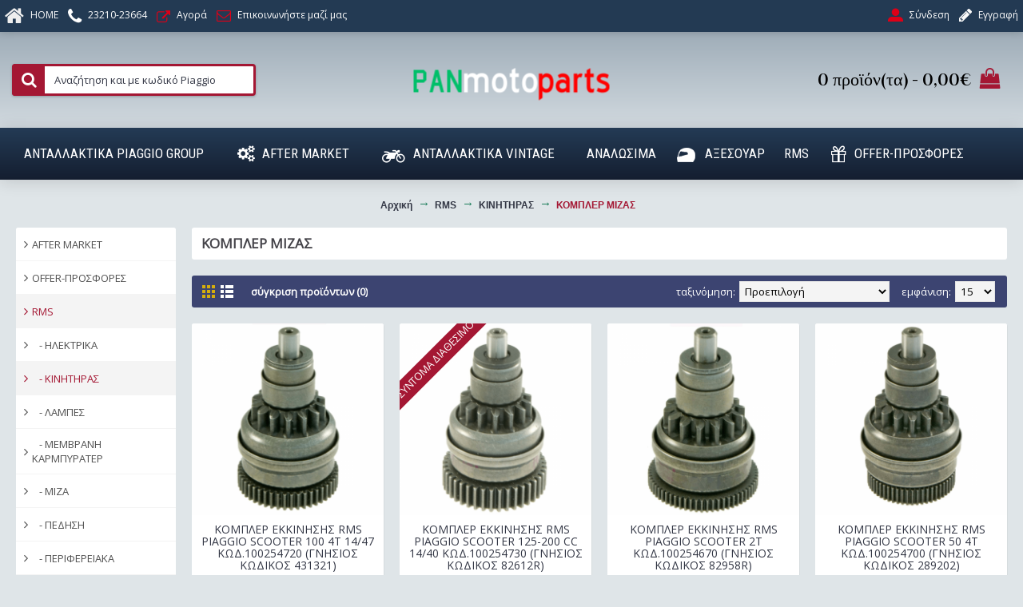

--- FILE ---
content_type: text/html; charset=utf-8
request_url: https://www.panmotoparts.gr/index.php?route=product/category&path=195_212_200
body_size: 104316
content:
<!DOCTYPE html>
<html dir="ltr" lang="" class="webkit chrome chrome131 mac journal-desktop is-guest skin-13 responsive-layout bottom-menu-bar infinite-scroll center-header lang-full currency-full lang-flag-mobile currency-symbol-mobile collapse-footer-columns filter-columns-mobile soft-shadow extended-layout header-center header-sticky sticky-menu backface product-grid-second-image product-list-second-image category-page category-page-200 layout-3 route-product-category oc2 oc23 oc3 no-currency no-language" data-j2v="2.16.8">
<head>
<meta charset="UTF-8" />
<meta name="viewport" content="width=device-width, initial-scale=1.0">
<meta name="format-detection" content="telephone=no">
<!--[if IE]><meta http-equiv="X-UA-Compatible" content="IE=Edge,chrome=1"/><![endif]-->
<title>ΚΟΜΠΛΕΡ ΜΙΖΑΣ</title>
<base href="https://www.panmotoparts.gr/" />
<meta property="og:title" content="ΚΟΜΠΛΕΡ ΜΙΖΑΣ" />
<meta property="og:site_name" content="Panmotoparts" />
<meta property="og:url" content="https://www.panmotoparts.gr/index.php?route=product/category&path=200" />
<meta property="og:description" content="" />
<meta property="og:type" content="website" />
<meta property="og:image" content="https://www.panmotoparts.gr/image/cache/catalog/KOSTAKIS/102_6636-600x315.jpg" />
<meta property="og:image:width" content="600" />
<meta property="og:image:height" content="315" />
<meta name="twitter:card" content="summary" />
<meta name="twitter:title" content="ΚΟΜΠΛΕΡ ΜΙΖΑΣ" />
<meta name="twitter:description" content="" />
<meta name="twitter:image" content="https://www.panmotoparts.gr/image/cache/catalog/KOSTAKIS/102_6636-200x200.jpg" />
<meta name="twitter:image:width" content="200" />
<meta name="twitter:image:height" content="200" />
<link href="https://www.panmotoparts.gr/index.php?route=product/category&amp;path=200" rel="canonical" />
<link href="https://www.panmotoparts.gr/image/catalog/cart.png" rel="icon" />
<link rel="stylesheet" href="//fonts.googleapis.com/css?family=Roboto+Condensed:regular%7COpen+Sans:regular%7CVidaloka:regular&amp;subset=greek,latin"/>
<link rel="stylesheet" href="https://www.panmotoparts.gr/catalog/view/theme/journal2/css/j-strap.css?j2v=2.16.8"/>
<link rel="stylesheet" href="https://www.panmotoparts.gr/catalog/view/javascript/font-awesome/css/font-awesome.min.css?j2v=2.16.8"/>
<link rel="stylesheet" href="https://www.panmotoparts.gr/catalog/view/theme/journal2/lib/jquery.ui/jquery-ui-slider.min.css?j2v=2.16.8"/>
<link rel="stylesheet" href="https://www.panmotoparts.gr/catalog/view/theme/journal2/lib/swiper/css/swiper.css?j2v=2.16.8"/>
<link rel="stylesheet" href="https://www.panmotoparts.gr/catalog/view/theme/journal2/lib/lightgallery/css/lightgallery.min.css?j2v=2.16.8"/>
<link rel="stylesheet" href="https://www.panmotoparts.gr/catalog/view/theme/journal2/lib/magnific-popup/magnific-popup.css?j2v=2.16.8"/>
<link rel="stylesheet" href="https://www.panmotoparts.gr/catalog/view/theme/journal2/css/hint.min.css?j2v=2.16.8"/>
<link rel="stylesheet" href="https://www.panmotoparts.gr/catalog/view/theme/journal2/css/journal.css?j2v=2.16.8"/>
<link rel="stylesheet" href="https://www.panmotoparts.gr/catalog/view/theme/journal2/css/features.css?j2v=2.16.8"/>
<link rel="stylesheet" href="https://www.panmotoparts.gr/catalog/view/theme/journal2/css/header.css?j2v=2.16.8"/>
<link rel="stylesheet" href="https://www.panmotoparts.gr/catalog/view/theme/journal2/css/module.css?j2v=2.16.8"/>
<link rel="stylesheet" href="https://www.panmotoparts.gr/catalog/view/theme/journal2/css/pages.css?j2v=2.16.8"/>
<link rel="stylesheet" href="https://www.panmotoparts.gr/catalog/view/theme/journal2/css/account.css?j2v=2.16.8"/>
<link rel="stylesheet" href="https://www.panmotoparts.gr/catalog/view/theme/journal2/css/blog-manager.css?j2v=2.16.8"/>
<link rel="stylesheet" href="https://www.panmotoparts.gr/catalog/view/theme/journal2/css/side-column.css?j2v=2.16.8"/>
<link rel="stylesheet" href="https://www.panmotoparts.gr/catalog/view/theme/journal2/css/product.css?j2v=2.16.8"/>
<link rel="stylesheet" href="https://www.panmotoparts.gr/catalog/view/theme/journal2/css/category.css?j2v=2.16.8"/>
<link rel="stylesheet" href="https://www.panmotoparts.gr/catalog/view/theme/journal2/css/footer.css?j2v=2.16.8"/>
<link rel="stylesheet" href="https://www.panmotoparts.gr/catalog/view/theme/journal2/css/icons.css?j2v=2.16.8"/>
<link rel="stylesheet" href="https://www.panmotoparts.gr/catalog/view/theme/journal2/css/responsive.css?j2v=2.16.8"/>
<link rel="stylesheet" href="https://www.panmotoparts.gr/catalog/view/theme/journal2/css/flex.css?j2v=2.16.8"/>
<link rel="stylesheet" href="https://www.panmotoparts.gr/catalog/view/theme/journal2/css/rtl.css?j2v=2.16.8"/>
<link rel="stylesheet" href="index.php?route=journal2/assets/css" />
<script type="text/javascript" src="https://www.panmotoparts.gr/catalog/view/theme/journal2/lib/modernizr/modernizr.min.js?j2v=2.16.8"></script>
<script type="text/javascript" src="https://www.panmotoparts.gr/catalog/view/javascript/jquery/jquery-2.1.1.min.js?j2v=2.16.8"></script>
<script type="text/javascript" src="https://www.panmotoparts.gr/catalog/view/javascript/bootstrap/js/bootstrap.min.js?j2v=2.16.8"></script>
<script type="text/javascript" src="https://www.panmotoparts.gr/catalog/view/theme/journal2/lib/jquery/jquery-migrate-1.2.1.min.js?j2v=2.16.8"></script>
<script type="text/javascript" src="https://www.panmotoparts.gr/catalog/view/theme/journal2/lib/jquery.ui/jquery-ui-slider.min.js?j2v=2.16.8"></script>
<script type="text/javascript" src="https://www.panmotoparts.gr/catalog/view/javascript/common.js?j2v=2.16.8"></script>
<script type="text/javascript" src="https://www.panmotoparts.gr/catalog/view/javascript/jquery/jquery.total-storage.min.js?j2v=2.16.8"></script>
<script type="text/javascript" src="https://www.panmotoparts.gr/catalog/view/theme/journal2/lib/jquery.tabs/tabs.js?j2v=2.16.8"></script>
<script type="text/javascript" src="https://www.panmotoparts.gr/catalog/view/theme/journal2/lib/swiper/js/swiper.jquery.js?j2v=2.16.8"></script>
<script type="text/javascript" src="https://www.panmotoparts.gr/catalog/view/theme/journal2/lib/ias/jquery-ias.min.js?j2v=2.16.8"></script>
<script type="text/javascript" src="https://www.panmotoparts.gr/catalog/view/theme/journal2/lib/intense/intense.min.js?j2v=2.16.8"></script>
<script type="text/javascript" src="https://www.panmotoparts.gr/catalog/view/theme/journal2/lib/lightgallery/js/lightgallery.js?j2v=2.16.8"></script>
<script type="text/javascript" src="https://www.panmotoparts.gr/catalog/view/theme/journal2/lib/magnific-popup/jquery.magnific-popup.js?j2v=2.16.8"></script>
<script type="text/javascript" src="https://www.panmotoparts.gr/catalog/view/theme/journal2/lib/actual/jquery.actual.min.js?j2v=2.16.8"></script>
<script type="text/javascript" src="https://www.panmotoparts.gr/catalog/view/theme/journal2/lib/countdown/jquery.countdown.js?j2v=2.16.8"></script>
<script type="text/javascript" src="https://www.panmotoparts.gr/catalog/view/theme/journal2/lib/image-zoom/jquery.imagezoom.min.js?j2v=2.16.8"></script>
<script type="text/javascript" src="https://www.panmotoparts.gr/catalog/view/theme/journal2/lib/lazy/jquery.lazy.1.6.min.js?j2v=2.16.8"></script>
<script type="text/javascript" src="https://www.panmotoparts.gr/catalog/view/theme/journal2/js/journal.js?j2v=2.16.8"></script>

<!-- Global site tag (gtag.js) - Google Analytics -->
<script async src="https://www.googletagmanager.com/gtag/js?id=UA-133205070-1"></script>
<script>
  window.dataLayer = window.dataLayer || [];
  function gtag(){dataLayer.push(arguments);}
  gtag('js', new Date());

  gtag('config', 'UA-133205070-1');
</script>

<script>
Journal.COUNTDOWN = {
  DAYS    : "Days",
  HOURS   : "Hours",
  MINUTES : "Min",
  SECONDS : "Sec"
};
Journal.NOTIFICATION_BUTTONS = '<div class="notification-buttons"><a class="button notification-cart" href="https://www.panmotoparts.gr/index.php?route=checkout/cart">Εμφάνιση καλαθιού</a><a class="button notification-checkout" href="https://www.panmotoparts.gr/index.php?route=checkout/checkout">Αγορά</a></div>';
</script>
</head>
<body>
<!--[if lt IE 9]>
<div class="old-browser">You are using an old browser. Please <a href="http://windows.microsoft.com/en-us/internet-explorer/download-ie">upgrade to a newer version</a> or <a href="http://browsehappy.com/">try a different browser</a>.</div>
<![endif]-->

<header class="journal-header-center">
  <div class="header">
    <div class="journal-top-header j-min z-1"></div>
    <div class="journal-menu-bg z-0"></div>
    <div class="journal-center-bg j-100 z-0"></div>
    <div id="header" class="journal-header z-2">
      <div class="header-assets top-bar">
        <div class="journal-links j-min xs-100 sm-100 md-50 lg-50 xl-50">
          <div class="links">
            <ul class="top-menu">
              <li>
          <a href="https://www.panmotoparts.gr/" class="m-item icon-only"><i style="margin-right: 5px; color: rgb(238, 238, 238); font-size: 26px; top: 1px" data-icon="&#xe01b;"></i>
        <span class="top-menu-link">HOME</span>
      </a>
          </li>
  <li>
          <a href="tel:23210-23664" class="m-item "><i style="margin-right: 5px; color: rgb(255, 255, 255); font-size: 22px; top: 1px" data-icon="&#xe695;"></i>
        <span class="top-menu-link">23210-23664</span>
      </a>
          </li>
  <li>
          <a href="https://www.panmotoparts.gr/index.php?route=checkout/checkout" class="m-item icon-only"><i style="margin-right: 5px; color: rgb(221, 0, 23); font-size: 17px; top: 2px" data-icon="&#xe07b;"></i>
        <span class="top-menu-link">Αγορά</span>
      </a>
          </li>
  <li>
          <a href="https://www.panmotoparts.gr/index.php?route=information/contact" class="m-item icon-only"><i style="margin-right: 5px; color: rgb(221, 0, 23); font-size: 18px" data-icon="&#xe698;"></i>
        <span class="top-menu-link">Επικοινωνήστε μαζί μας</span>
      </a>
          </li>
            </ul>
          </div>
        </div>
                        <div class="journal-secondary j-min xs-100 sm-100 md-50 lg-50 xl-50">
          <div class="links">
            <ul class="top-menu">
              <li>
          <a href="https://www.panmotoparts.gr/index.php?route=account/login" class="m-item "><i style="margin-right: 5px; color: rgb(221, 0, 23); font-size: 19px" data-icon="&#xe1b8;"></i>
        <span class="top-menu-link">Σύνδεση</span>
      </a>
          </li>
  <li>
          <a href="https://www.panmotoparts.gr/index.php?route=account/register" class="m-item "><i style="margin-right: 5px; color: rgb(250, 250, 250); font-size: 19px" data-icon="&#xe629;"></i>
        <span class="top-menu-link">Εγγραφή</span>
      </a>
          </li>
            </ul>
          </div>
        </div>
      </div>
      <div class="header-assets">
        <div class="journal-search j-min xs-100 sm-50 md-25 lg-25 xl-25">
          <div id="search" class="input-group j-min">
  <input type="text" name="search" value="" placeholder="Αναζήτηση και με κωδικό Piaggio" autocomplete="off" class="form-control input-lg"/>
  <div class="button-search">
    <button type="button"><i></i></button>
  </div>
</div>

        </div>
        <div class="journal-logo j-100 xs-100 sm-100 md-50 lg-50 xl-50">
                      <div id="logo">
              <a href="https://www.panmotoparts.gr/index.php?route=common/home">
                <img src="https://www.panmotoparts.gr/image/cache/catalog/Logos/ppp10-245x61.png" width="245" height="61" alt="Panmotoparts" title="Panmotoparts" class="logo-1x" />
              </a>
            </div>
                  </div>
        <div class="journal-cart j-min xs-100 sm-50 md-25 lg-25 xl-25">
          <div id="cart" class="btn-group btn-block">
  <button type="button" data-toggle="dropdown" class="btn btn-inverse btn-block btn-lg dropdown-toggle heading"><a><span id="cart-total" data-loading-text="Φόρτωση...&nbsp;&nbsp;">0 προϊόν(τα) - 0,00€</span> <i></i></a></button>
  <div class="content">
    <ul class="cart-wrapper">
              <li>
          <p class="text-center empty">Το καλάθι αγορών είναι άδειο!</p>
        </li>
          </ul>
  </div>
</div>

        </div>
      </div>
      <div class="journal-menu j-min xs-100 sm-100 md-100 lg-100 xl-100">
        <style></style>

<div class="mobile-trigger">MENU</div>

<ul class="super-menu mobile-menu menu-table" style="table-layout: auto">
      <li id="main-menu-item-1" class="mega-menu-categories ">
              <a href="https://www.panmotoparts.gr/index.php?route=product/category&amp;path=65" ><span class="main-menu-text">ΑΝΤΑΛΛΑΚΤΙΚΑ PIAGGIO GROUP</span></a>
      
              <div class="mega-menu">
          <div>
                          <div class="mega-menu-item xs-50 sm-33 md-25 lg-16 xl-16 menu-image-right ">
                <div>
                  <h3><a href="https://www.panmotoparts.gr/index.php?route=product/category&amp;path=65_131">ΚΑΡΜΠΥΡΑΤΕΡ</a></h3>
                  <div>
                                          <a href="https://www.panmotoparts.gr/index.php?route=product/category&amp;path=65_131"><img width="250" height="250" class="lazy" src="https://www.panmotoparts.gr/image/cache/data/journal2/transparent-250x250.png" data-src="https://www.panmotoparts.gr/image/cache/catalog/KOSTAKIS/karbiratre-250x250.JPG" data-default-src="https://www.panmotoparts.gr/image/cache/catalog/KOSTAKIS/karbiratre-250x250.JPG" alt="ΚΑΡΜΠΥΡΑΤΕΡ"/></a>
                                                              <ul>
                                                                                                                            <li data-image="https://www.panmotoparts.gr/image/cache/catalog/PIAGGIO/3002133-250x250.jpg"><a href="https://www.panmotoparts.gr/index.php?route=product/category&amp;path=65_131_171">ΒΕΛΟΝΑ ΚΑΡΜΠΥΡΑΤΕΡ</a></li>
                                                                                                                            <li data-image="https://www.panmotoparts.gr/image/cache/catalog/PIAGGIO/mikuni-round-main-jet-4-pack-250x250.jpg"><a href="https://www.panmotoparts.gr/index.php?route=product/category&amp;path=65_131_135">ΖΙΓΚΛΕΡ</a></li>
                                                                                                                            <li data-image="https://www.panmotoparts.gr/image/cache/catalog/PIAGGIO/P1260569-250x250.JPG"><a href="https://www.panmotoparts.gr/index.php?route=product/category&amp;path=65_131_132">ΗΛΕΚΤΡΙΚΑ ΤΣΟΚ</a></li>
                                                                                                                            <li data-image="https://www.panmotoparts.gr/image/cache/catalog/plastika45/41qmStKWi5L._SX355_-250x250.jpg"><a href="https://www.panmotoparts.gr/index.php?route=product/category&amp;path=65_131_179">ΛΑΙΜΟΣ ΕΙΣΑΓΩΓΗΣ</a></li>
                                                                                                                            <li data-image="https://www.panmotoparts.gr/image/cache/catalog/PIAGGIO/21991_1-250x250.jpg"><a href="https://www.panmotoparts.gr/index.php?route=product/category&amp;path=65_131_191">ΜΕΜΒΡΑΝΕΣ</a></li>
                                                                                                  <li class="view-more"><a href="https://www.panmotoparts.gr/index.php?route=product/category&amp;path=65_131"></a></li>
                                              </ul>
                                      </div>
                </div>
              </div>
                          <div class="mega-menu-item xs-50 sm-33 md-25 lg-16 xl-16 menu-image-right ">
                <div>
                  <h3><a href="https://www.panmotoparts.gr/index.php?route=product/category&amp;path=65_98">ΚΙΝΗΤΗΡΑΣ</a></h3>
                  <div>
                                          <a href="https://www.panmotoparts.gr/index.php?route=product/category&amp;path=65_98"><img width="250" height="250" class="lazy" src="https://www.panmotoparts.gr/image/cache/data/journal2/transparent-250x250.png" data-src="https://www.panmotoparts.gr/image/cache/catalog/KOSTAKIS/125487-250x250.PNG" data-default-src="https://www.panmotoparts.gr/image/cache/catalog/KOSTAKIS/125487-250x250.PNG" alt="ΚΙΝΗΤΗΡΑΣ"/></a>
                                                              <ul>
                                                                                                                            <li data-image="https://www.panmotoparts.gr/image/cache/no_image-250x250.png"><a href="https://www.panmotoparts.gr/index.php?route=product/category&amp;path=65_98_194">ΒΑΡΙΑΤΟΡ</a></li>
                                                                                                                            <li data-image="https://www.panmotoparts.gr/image/cache/catalog/KOSTAKIS/556456966985-250x250.PNG"><a href="https://www.panmotoparts.gr/index.php?route=product/category&amp;path=65_98_182">ΔΙΑΦΟΡΙΚΟ</a></li>
                                                                                                                            <li data-image="https://www.panmotoparts.gr/image/cache/catalog/PIAGGIO/Valvides-570x750-250x250.jpg"><a href="https://www.panmotoparts.gr/index.php?route=product/category&amp;path=65_98_160">ΕΞΑΡΤΗΜΑΤΑ ΚΕΦΑΛΗΣ</a></li>
                                                                                                                            <li data-image="https://www.panmotoparts.gr/image/cache/catalog/plastika45/originalpro-2-250x250.jpg"><a href="https://www.panmotoparts.gr/index.php?route=product/category&amp;path=65_98_181">ΕΞΑΤΜΙΣΕΙΣ</a></li>
                                                                                                                            <li data-image="https://www.panmotoparts.gr/image/cache/catalog/KOSTAKIS/B013360-250x250.PNG"><a href="https://www.panmotoparts.gr/index.php?route=product/category&amp;path=65_98_175">ΙΜΑΝΤΑΣ ΚΙΝΗΣΗΣ</a></li>
                                                                                                                                                                                                                                                                                                                                                                                                                                                                                                                                                  <li class="view-more"><a href="https://www.panmotoparts.gr/index.php?route=product/category&amp;path=65_98"></a></li>
                                              </ul>
                                      </div>
                </div>
              </div>
                          <div class="mega-menu-item xs-50 sm-33 md-25 lg-16 xl-16 menu-image-right ">
                <div>
                  <h3><a href="https://www.panmotoparts.gr/index.php?route=product/category&amp;path=65_99">ΗΛΕΚΤΡΙΚΑ</a></h3>
                  <div>
                                          <a href="https://www.panmotoparts.gr/index.php?route=product/category&amp;path=65_99"><img width="250" height="250" class="lazy" src="https://www.panmotoparts.gr/image/cache/data/journal2/transparent-250x250.png" data-src="https://www.panmotoparts.gr/image/cache/catalog/PIAGGIO/maniato-vespa-px-arcobaleno-me-5-kalothia-1050-0-1-2-1000x1000-250x250.jpg" data-default-src="https://www.panmotoparts.gr/image/cache/catalog/PIAGGIO/maniato-vespa-px-arcobaleno-me-5-kalothia-1050-0-1-2-1000x1000-250x250.jpg" alt="ΗΛΕΚΤΡΙΚΑ"/></a>
                                                              <ul>
                                                                                                                            <li data-image="https://www.panmotoparts.gr/image/cache/catalog/KOSTAKIS/641627-250x250.PNG"><a href="https://www.panmotoparts.gr/index.php?route=product/category&amp;path=65_99_186">ΚΑΛΩΔΙΩΣΗ</a></li>
                                                                                                                            <li data-image="https://www.panmotoparts.gr/image/cache/catalog/PIAGGIO/philips_moto_vision_h7-800x800-250x250.jpg"><a href="https://www.panmotoparts.gr/index.php?route=product/category&amp;path=65_99_127">ΛΑΜΠΕΣ</a></li>
                                                                                                                            <li data-image="https://www.panmotoparts.gr/image/cache/catalog/PIAGGIO/992354-250x250.jpg"><a href="https://www.panmotoparts.gr/index.php?route=product/category&amp;path=65_99_123">ΜΑΝΙΑΤΟ-ΒΟΛΑΝ</a></li>
                                                                                                                            <li data-image="https://www.panmotoparts.gr/image/cache/catalog/PIAGGIO/82611R5-250x250.jpg"><a href="https://www.panmotoparts.gr/index.php?route=product/category&amp;path=65_99_161">ΜΙΖΕΣ</a></li>
                                                                                                                            <li data-image="https://www.panmotoparts.gr/image/cache/catalog/PIAGGIO/IMG_1100-250x250.jpg"><a href="https://www.panmotoparts.gr/index.php?route=product/category&amp;path=65_99_124">ΜΠΑΤΑΡΙΕΣ</a></li>
                                                                                                                                                                                                                                                                                                                                                                                                  <li class="view-more"><a href="https://www.panmotoparts.gr/index.php?route=product/category&amp;path=65_99"></a></li>
                                              </ul>
                                      </div>
                </div>
              </div>
                          <div class="mega-menu-item xs-50 sm-33 md-25 lg-16 xl-16 menu-image-right ">
                <div>
                  <h3><a href="https://www.panmotoparts.gr/index.php?route=product/category&amp;path=65_100">ΠΛΑΙΣΙΟ-ΠΛΑΣΤΙΚΑ -ΑΜΑΞΩΜΑ</a></h3>
                  <div>
                                          <a href="https://www.panmotoparts.gr/index.php?route=product/category&amp;path=65_100"><img width="250" height="250" class="lazy" src="https://www.panmotoparts.gr/image/cache/data/journal2/transparent-250x250.png" data-src="https://www.panmotoparts.gr/image/cache/catalog/KOSTAKIS/98989898-250x250.PNG" data-default-src="https://www.panmotoparts.gr/image/cache/catalog/KOSTAKIS/98989898-250x250.PNG" alt="ΠΛΑΙΣΙΟ-ΠΛΑΣΤΙΚΑ -ΑΜΑΞΩΜΑ"/></a>
                                                              <ul>
                                                                                                                            <li data-image="https://www.panmotoparts.gr/image/cache/catalog/PIAGGIO/99027005_1-500x500-250x250.jpg"><a href="https://www.panmotoparts.gr/index.php?route=product/category&amp;path=65_100_164">ΚΑΘΡΕΠΤΕΣ</a></li>
                                                                                                                            <li data-image="https://www.panmotoparts.gr/image/cache/catalog/KOSTAKIS/1B000570-250x250.jpg"><a href="https://www.panmotoparts.gr/index.php?route=product/category&amp;path=65_100_188">ΚΛΕΙΔΑΡΙΕΣ</a></li>
                                                                                                                            <li data-image="https://www.panmotoparts.gr/image/cache/catalog/KOSTAKIS/download-250x250.jpg"><a href="https://www.panmotoparts.gr/index.php?route=product/category&amp;path=65_100_130">ΝΤΙΖΕΣ</a></li>
                                                                                                                            <li data-image="https://www.panmotoparts.gr/image/cache/catalog/PIAGGIO/c652aff44c3c9718f7f5ebdb277d-250x250.jpg"><a href="https://www.panmotoparts.gr/index.php?route=product/category&amp;path=65_100_134">ΣΗΜΑΤΑ-ΑΥΤΟΚΟΛΛΗΤΑ</a></li>
                                                                                                                            <li data-image="https://www.panmotoparts.gr/image/cache/catalog/KOSTAKIS/581505-250x250.PNG"><a href="https://www.panmotoparts.gr/index.php?route=product/category&amp;path=65_100_176">ΣΤΑΝΤ</a></li>
                                                                                                                                                  <li class="view-more"><a href="https://www.panmotoparts.gr/index.php?route=product/category&amp;path=65_100"></a></li>
                                              </ul>
                                      </div>
                </div>
              </div>
                          <div class="mega-menu-item xs-50 sm-33 md-25 lg-16 xl-16 menu-image-right ">
                <div>
                  <h3><a href="https://www.panmotoparts.gr/index.php?route=product/category&amp;path=65_101">ΤΙΜΟΝΙ-ΣΥΣΤΗΜΑ ΔΙΕΥΘΥΝΣΗΣ</a></h3>
                  <div>
                                          <a href="https://www.panmotoparts.gr/index.php?route=product/category&amp;path=65_101"><img width="250" height="250" class="lazy" src="https://www.panmotoparts.gr/image/cache/data/journal2/transparent-250x250.png" data-src="https://www.panmotoparts.gr/image/cache/no_image-250x250.png" data-default-src="https://www.panmotoparts.gr/image/cache/no_image-250x250.png" alt="ΤΙΜΟΝΙ-ΣΥΣΤΗΜΑ ΔΙΕΥΘΥΝΣΗΣ"/></a>
                                                              <ul>
                                                                                                                            <li data-image="https://www.panmotoparts.gr/image/cache/catalog/KOSTAKIS/55858-250x250.PNG"><a href="https://www.panmotoparts.gr/index.php?route=product/category&amp;path=65_101_183">ΚΟΝΤΕΡ-ΟΘΟΝΕΣ</a></li>
                                                                                                                            <li data-image="https://www.panmotoparts.gr/image/cache/catalog/PIAGGIO/pi497042_00-250x250.jpg"><a href="https://www.panmotoparts.gr/index.php?route=product/category&amp;path=65_101_126">ΜΑΝΕΤΕΣ</a></li>
                                                                                                                            <li data-image="https://www.panmotoparts.gr/image/cache/catalog/KOSTAKIS/44444-250x250.PNG"><a href="https://www.panmotoparts.gr/index.php?route=product/category&amp;path=65_101_177">ΠΙΡΟΥΝΙ</a></li>
                                                                                                                            <li data-image="https://www.panmotoparts.gr/image/cache/catalog/KOSTAKIS/CM060922-250x250.PNG"><a href="https://www.panmotoparts.gr/index.php?route=product/category&amp;path=65_101_187">ΣΚΡΙΠ ΓΚΑΖΙΟΥ</a></li>
                                                                                              </ul>
                                      </div>
                </div>
              </div>
                          <div class="mega-menu-item xs-50 sm-33 md-25 lg-16 xl-16 menu-image-right ">
                <div>
                  <h3><a href="https://www.panmotoparts.gr/index.php?route=product/category&amp;path=65_102">ΑΝΑΡΤΗΣΕΙΣ-ΤΡΟΧΟΙ</a></h3>
                  <div>
                                          <a href="https://www.panmotoparts.gr/index.php?route=product/category&amp;path=65_102"><img width="250" height="250" class="lazy" src="https://www.panmotoparts.gr/image/cache/data/journal2/transparent-250x250.png" data-src="https://www.panmotoparts.gr/image/cache/catalog/KOSTAKIS/amortiser-250x250.PNG" data-default-src="https://www.panmotoparts.gr/image/cache/catalog/KOSTAKIS/amortiser-250x250.PNG" alt="ΑΝΑΡΤΗΣΕΙΣ-ΤΡΟΧΟΙ"/></a>
                                                              <ul>
                                                                                                                            <li data-image="https://www.panmotoparts.gr/image/cache/catalog/KOSTAKIS/amortiser-250x250.PNG"><a href="https://www.panmotoparts.gr/index.php?route=product/category&amp;path=65_102_178">ΑΜΟΡΤΙΣΕΡ</a></li>
                                                                                                                            <li data-image="https://www.panmotoparts.gr/image/cache/catalog/PIAGGIO/298798-250x250.jpg"><a href="https://www.panmotoparts.gr/index.php?route=product/category&amp;path=65_102_137">ΑΤΕΡΜΟΝΑΣ</a></li>
                                                                                              </ul>
                                      </div>
                </div>
              </div>
                          <div class="mega-menu-item xs-50 sm-33 md-25 lg-16 xl-16 menu-image-right ">
                <div>
                  <h3><a href="https://www.panmotoparts.gr/index.php?route=product/category&amp;path=65_103">ΕΓΚΑΤΑΣΤΑΣΗ ΠΕΔΗΣΗΣ-ΝΤΙΖΕΣ</a></h3>
                  <div>
                                          <a href="https://www.panmotoparts.gr/index.php?route=product/category&amp;path=65_103"><img width="250" height="250" class="lazy" src="https://www.panmotoparts.gr/image/cache/data/journal2/transparent-250x250.png" data-src="https://www.panmotoparts.gr/image/cache/catalog/KOSTAKIS/2222-250x250.PNG" data-default-src="https://www.panmotoparts.gr/image/cache/catalog/KOSTAKIS/2222-250x250.PNG" alt="ΕΓΚΑΤΑΣΤΑΣΗ ΠΕΔΗΣΗΣ-ΝΤΙΖΕΣ"/></a>
                                                              <ul>
                                                                                                                            <li data-image="https://www.panmotoparts.gr/image/cache/catalog/KOSTAKIS/2222-250x250.PNG"><a href="https://www.panmotoparts.gr/index.php?route=product/category&amp;path=65_103_184">ΔΑΓΚΑΝΑ ΦΡΕΝΟΥ</a></li>
                                                                                                                            <li data-image="https://www.panmotoparts.gr/image/cache/catalog/KOSTAKIS/667032-250x250.JPG"><a href="https://www.panmotoparts.gr/index.php?route=product/category&amp;path=65_103_203">ΔΙΣΚΟΦΡΕΝΑ</a></li>
                                                                                                                            <li data-image="https://www.panmotoparts.gr/image/cache/no_image-250x250.png"><a href="https://www.panmotoparts.gr/index.php?route=product/category&amp;path=65_103_128">ΝΤΙΖΕΣ ΚΟΝΤΕΡ</a></li>
                                                                                                                            <li data-image="https://www.panmotoparts.gr/image/cache/no_image-250x250.png"><a href="https://www.panmotoparts.gr/index.php?route=product/category&amp;path=65_103_129">ΝΤΙΖΕΣ ΦΡΕΝΟΥ</a></li>
                                                                                                                            <li data-image="https://www.panmotoparts.gr/image/cache/catalog/PIAGGIO/%20λήψης%20(1)-250x250.jpg"><a href="https://www.panmotoparts.gr/index.php?route=product/category&amp;path=65_103_121">ΣΙΑΓΩΝΕΣ ΦΡΕΝΟΥ</a></li>
                                                                                                                                                                                                  <li class="view-more"><a href="https://www.panmotoparts.gr/index.php?route=product/category&amp;path=65_103"></a></li>
                                              </ul>
                                      </div>
                </div>
              </div>
                      </div>
          <span class="clearfix"></span>
        </div>
        <span class="clearfix"></span>
      
      
      
      
      
      
      <span class="mobile-plus">+</span>
    </li>
      <li id="main-menu-item-2" class="drop-down ">
              <a href="https://www.panmotoparts.gr/index.php?route=product/category&amp;path=59" ><i style="margin-right: 5px; color: rgb(255, 255, 255); font-size: 20px; left: -5px" data-icon="&#xf085;"></i><span class="main-menu-text">AFTER MARKET</span></a>
      
      
      
      
              <ul>
                    <li>
      <a  href="https://www.panmotoparts.gr/index.php?route=product/category&amp;path=59_193"   class="">
        ΠΙΣΤΟΝΙΑ
              </a>
          </li>
  
        </ul>
      
      
      
      <span class="mobile-plus">+</span>
    </li>
      <li id="main-menu-item-3" class="drop-down ">
              <a href="https://www.panmotoparts.gr/index.php?route=product/category&amp;path=61" ><i style="margin-right: 5px; color: rgb(255, 255, 255); font-size: 22px; top: 3px; left: -5px" data-icon="&#xf21c;"></i><span class="main-menu-text">ΑΝΤΑΛΛΑΚΤΙΚΑ VINTAGE</span></a>
      
      
      
      
              <ul>
                    <li>
      <a  href="https://www.panmotoparts.gr/index.php?route=product/category&amp;path=61_92"   class="">
        APE
              </a>
          </li>
          <li>
      <a  href="https://www.panmotoparts.gr/index.php?route=product/category&amp;path=61_97"   class="">
        GARELLI
              </a>
          </li>
          <li>
      <a  href="https://www.panmotoparts.gr/index.php?route=product/category&amp;path=61_90"   class="">
        GILERA
              </a>
          </li>
          <li>
      <a  href="https://www.panmotoparts.gr/index.php?route=product/category&amp;path=61_91"   class="">
        MOTO GUZZI
              </a>
          </li>
          <li>
      <a  href="https://www.panmotoparts.gr/index.php?route=product/category&amp;path=61_83"   class="">
        PIAGGIO MOPED
              </a>
          </li>
          <li>
      <a  href="https://www.panmotoparts.gr/index.php?route=product/category&amp;path=61_95"   class="">
        PUCH
              </a>
          </li>
          <li>
      <a  href="https://www.panmotoparts.gr/index.php?route=product/category&amp;path=61_94"   class="">
        SACHS
              </a>
          </li>
          <li>
      <a  href="https://www.panmotoparts.gr/index.php?route=product/category&amp;path=61_96"   class="">
        SIMSON-MZ
              </a>
          </li>
          <li>
      <a  href="https://www.panmotoparts.gr/index.php?route=product/category&amp;path=61_93"   class="">
        ZUNDAPP
              </a>
          </li>
          <li>
      <a  href="https://www.panmotoparts.gr/index.php?route=product/category&amp;path=61_71"   class="">
        VESPA
              </a>
          </li>
          <li>
      <a  href="https://www.panmotoparts.gr/index.php?route=product/category&amp;path=61_72"   class="">
        KREIDLER FLORETT
              </a>
          </li>
  
        </ul>
      
      
      
      <span class="mobile-plus">+</span>
    </li>
      <li id="main-menu-item-4" class="mega-menu-categories ">
              <a href="https://www.panmotoparts.gr/index.php?route=product/category&amp;path=74" ><span class="main-menu-text">ΑΝΑΛΩΣΙΜΑ</span></a>
      
              <div class="mega-menu">
          <div>
                          <div class="mega-menu-item xs-50 sm-33 md-25 lg-16 xl-16 menu-image-right ">
                <div>
                  <h3><a href="https://www.panmotoparts.gr/index.php?route=product/category&amp;path=74_75">ΜΠΑΤΑΡΙΕΣ</a></h3>
                  <div>
                                          <a href="https://www.panmotoparts.gr/index.php?route=product/category&amp;path=74_75"><img width="250" height="250" class="lazy" src="https://www.panmotoparts.gr/image/cache/data/journal2/transparent-250x250.png" data-src="https://www.panmotoparts.gr/image/cache/catalog/PIAGGIO/yuasa-social-logo%20(1)-250x250.png" data-default-src="https://www.panmotoparts.gr/image/cache/catalog/PIAGGIO/yuasa-social-logo%20(1)-250x250.png" alt="ΜΠΑΤΑΡΙΕΣ"/></a>
                                                              <ul>
                                                                                                                            <li data-image="https://www.panmotoparts.gr/image/cache/catalog/KOSTAKIS/ELEKTRA-250x250.jpg"><a href="https://www.panmotoparts.gr/index.php?route=product/category&amp;path=74_75_209">ELEKTRA</a></li>
                                                                                                                            <li data-image="https://www.panmotoparts.gr/image/cache/catalog/PIAGGIO/piaggio-group_logo-250x250.png"><a href="https://www.panmotoparts.gr/index.php?route=product/category&amp;path=74_75_87">PIAGGIO</a></li>
                                                                                                                            <li data-image="https://www.panmotoparts.gr/image/cache/catalog/PIAGGIO/yuasa-social-logo%20(1)-250x250.png"><a href="https://www.panmotoparts.gr/index.php?route=product/category&amp;path=74_75_88">YUASA</a></li>
                                                                                              </ul>
                                      </div>
                </div>
              </div>
                          <div class="mega-menu-item xs-50 sm-33 md-25 lg-16 xl-16 menu-image-right ">
                <div>
                  <h3><a href="https://www.panmotoparts.gr/index.php?route=product/category&amp;path=74_76">ΛΙΠΑΝΤΙΚΑ</a></h3>
                  <div>
                                          <a href="https://www.panmotoparts.gr/index.php?route=product/category&amp;path=74_76"><img width="250" height="250" class="lazy" src="https://www.panmotoparts.gr/image/cache/data/journal2/transparent-250x250.png" data-src="https://www.panmotoparts.gr/image/cache/catalog/PIAGGIO/Castrol_(logo).svg-250x250.png" data-default-src="https://www.panmotoparts.gr/image/cache/catalog/PIAGGIO/Castrol_(logo).svg-250x250.png" alt="ΛΙΠΑΝΤΙΚΑ"/></a>
                                                              <ul>
                                                                                              </ul>
                                      </div>
                </div>
              </div>
                          <div class="mega-menu-item xs-50 sm-33 md-25 lg-16 xl-16 menu-image-right ">
                <div>
                  <h3><a href="https://www.panmotoparts.gr/index.php?route=product/category&amp;path=74_77">ΜΠΟΥΖΙ</a></h3>
                  <div>
                                          <a href="https://www.panmotoparts.gr/index.php?route=product/category&amp;path=74_77"><img width="250" height="250" class="lazy" src="https://www.panmotoparts.gr/image/cache/data/journal2/transparent-250x250.png" data-src="https://www.panmotoparts.gr/image/cache/catalog/PIAGGIO/026883-250x250.jpg" data-default-src="https://www.panmotoparts.gr/image/cache/catalog/PIAGGIO/026883-250x250.jpg" alt="ΜΠΟΥΖΙ"/></a>
                                                              <ul>
                                                                                              </ul>
                                      </div>
                </div>
              </div>
                          <div class="mega-menu-item xs-50 sm-33 md-25 lg-16 xl-16 menu-image-right ">
                <div>
                  <h3><a href="https://www.panmotoparts.gr/index.php?route=product/category&amp;path=74_78">ΕΛΑΣΤΙΚΑ</a></h3>
                  <div>
                                          <a href="https://www.panmotoparts.gr/index.php?route=product/category&amp;path=74_78"><img width="250" height="250" class="lazy" src="https://www.panmotoparts.gr/image/cache/data/journal2/transparent-250x250.png" data-src="https://www.panmotoparts.gr/image/cache/catalog/PIAGGIO/AngelScooter_TyresMoto_3-250x250.jpg" data-default-src="https://www.panmotoparts.gr/image/cache/catalog/PIAGGIO/AngelScooter_TyresMoto_3-250x250.jpg" alt="ΕΛΑΣΤΙΚΑ"/></a>
                                                              <ul>
                                                                                                                            <li data-image="https://www.panmotoparts.gr/image/cache/catalog/PIAGGIO/michelin-m62-gazelle-25017.jpg-250x250.png"><a href="https://www.panmotoparts.gr/index.php?route=product/category&amp;path=74_78_107">100/80-10</a></li>
                                                                                                                            <li data-image="https://www.panmotoparts.gr/image/cache/catalog/PIAGGIO/30-250x250.jpg"><a href="https://www.panmotoparts.gr/index.php?route=product/category&amp;path=74_78_154">110/70-11</a></li>
                                                                                                                            <li data-image="https://www.panmotoparts.gr/image/cache/catalog/plastika45/angel_scooter_base-250x250.jpg"><a href="https://www.panmotoparts.gr/index.php?route=product/category&amp;path=74_78_180">110/70-12</a></li>
                                                                                                                            <li data-image="https://www.panmotoparts.gr/image/cache/catalog/PIAGGIO/30-250x250.jpg"><a href="https://www.panmotoparts.gr/index.php?route=product/category&amp;path=74_78_145">110/70-16</a></li>
                                                                                                                            <li data-image="https://www.panmotoparts.gr/image/cache/catalog/PIAGGIO/michelin-m62-gazelle-25017.jpg-250x250.png"><a href="https://www.panmotoparts.gr/index.php?route=product/category&amp;path=74_78_106">120/70-10</a></li>
                                                                                                                                                                                                                                                                                                                                                                                                                                                                                                                                                                                                                                                                                                                                                                                                                                                                                                                                                                                                                                                                                                                                                                                                                                                  <li class="view-more"><a href="https://www.panmotoparts.gr/index.php?route=product/category&amp;path=74_78"></a></li>
                                              </ul>
                                      </div>
                </div>
              </div>
                          <div class="mega-menu-item xs-50 sm-33 md-25 lg-16 xl-16 menu-image-right ">
                <div>
                  <h3><a href="https://www.panmotoparts.gr/index.php?route=product/category&amp;path=74_79">ΦΙΛΤΡΑ  ΛΑΔΙΟΥ</a></h3>
                  <div>
                                          <a href="https://www.panmotoparts.gr/index.php?route=product/category&amp;path=74_79"><img width="250" height="250" class="lazy" src="https://www.panmotoparts.gr/image/cache/data/journal2/transparent-250x250.png" data-src="https://www.panmotoparts.gr/image/cache/catalog/KOSTAKIS/82635R-250x250.jpg" data-default-src="https://www.panmotoparts.gr/image/cache/catalog/KOSTAKIS/82635R-250x250.jpg" alt="ΦΙΛΤΡΑ  ΛΑΔΙΟΥ"/></a>
                                                              <ul>
                                                                                              </ul>
                                      </div>
                </div>
              </div>
                          <div class="mega-menu-item xs-50 sm-33 md-25 lg-16 xl-16 menu-image-right ">
                <div>
                  <h3><a href="https://www.panmotoparts.gr/index.php?route=product/category&amp;path=74_80">ΦΙΛΤΡΑ ΑΕΡΟΣ</a></h3>
                  <div>
                                          <a href="https://www.panmotoparts.gr/index.php?route=product/category&amp;path=74_80"><img width="250" height="250" class="lazy" src="https://www.panmotoparts.gr/image/cache/data/journal2/transparent-250x250.png" data-src="https://www.panmotoparts.gr/image/cache/catalog/Plastika/filtro-aria-depuratore-originale-piaggio-1a005015_15052018145454-250x250.jpg" data-default-src="https://www.panmotoparts.gr/image/cache/catalog/Plastika/filtro-aria-depuratore-originale-piaggio-1a005015_15052018145454-250x250.jpg" alt="ΦΙΛΤΡΑ ΑΕΡΟΣ"/></a>
                                                              <ul>
                                                                                              </ul>
                                      </div>
                </div>
              </div>
                          <div class="mega-menu-item xs-50 sm-33 md-25 lg-16 xl-16 menu-image-right ">
                <div>
                  <h3><a href="https://www.panmotoparts.gr/index.php?route=product/category&amp;path=74_81">ΦΡΕΝΑ</a></h3>
                  <div>
                                          <a href="https://www.panmotoparts.gr/index.php?route=product/category&amp;path=74_81"><img width="250" height="250" class="lazy" src="https://www.panmotoparts.gr/image/cache/data/journal2/transparent-250x250.png" data-src="https://www.panmotoparts.gr/image/cache/no_image-250x250.png" data-default-src="https://www.panmotoparts.gr/image/cache/no_image-250x250.png" alt="ΦΡΕΝΑ"/></a>
                                                              <ul>
                                                                                              </ul>
                                      </div>
                </div>
              </div>
                          <div class="mega-menu-item xs-50 sm-33 md-25 lg-16 xl-16 menu-image-right ">
                <div>
                  <h3><a href="https://www.panmotoparts.gr/index.php?route=product/category&amp;path=74_82">ΜΕΤΑΔΟΣΗ</a></h3>
                  <div>
                                          <a href="https://www.panmotoparts.gr/index.php?route=product/category&amp;path=74_82"><img width="250" height="250" class="lazy" src="https://www.panmotoparts.gr/image/cache/data/journal2/transparent-250x250.png" data-src="https://www.panmotoparts.gr/image/cache/catalog/KOSTAKIS/B013360-250x250.PNG" data-default-src="https://www.panmotoparts.gr/image/cache/catalog/KOSTAKIS/B013360-250x250.PNG" alt="ΜΕΤΑΔΟΣΗ"/></a>
                                                              <ul>
                                                                                                                            <li data-image="https://www.panmotoparts.gr/image/cache/catalog/PIAGGIO/100320040-250x250.jpg"><a href="https://www.panmotoparts.gr/index.php?route=product/category&amp;path=74_82_86">ΒΑΡΙΑΤΟΡ</a></li>
                                                                                                                            <li data-image="https://www.panmotoparts.gr/image/cache/catalog/PIAGGIO/imantas-beverly-500-337-2-1-2-700x700-250x250.jpg"><a href="https://www.panmotoparts.gr/index.php?route=product/category&amp;path=74_82_84">ΙΜΑΝΤΕΣ ΚΙΝΗΣΗΣ</a></li>
                                                                                                                            <li data-image="https://www.panmotoparts.gr/image/cache/catalog/PIAGGIO/01FCK378-1000x1000-250x250.jpg"><a href="https://www.panmotoparts.gr/index.php?route=product/category&amp;path=74_82_85">ΦΥΓΟΚΕΝΤΡΙΚΑ</a></li>
                                                                                              </ul>
                                      </div>
                </div>
              </div>
                      </div>
          <span class="clearfix"></span>
        </div>
        <span class="clearfix"></span>
      
      
      
      
      
      
      <span class="mobile-plus">+</span>
    </li>
      <li id="main-menu-item-5" class="drop-down ">
              <a href="https://www.panmotoparts.gr/index.php?route=product/category&amp;path=60" ><i><img style="margin-right: 5px; left: -3px" src="image/catalog/Banners/rider_gear.png" alt="" title="" /></i><span class="main-menu-text">ΑΞΕΣΟΥΑΡ</span></a>
      
      
      
      
              <ul>
                    <li>
      <a  href="https://www.panmotoparts.gr/index.php?route=product/category&amp;path=60_172"   class="">
        VESPA 
              </a>
          </li>
          <li>
      <a  href="https://www.panmotoparts.gr/index.php?route=product/category&amp;path=60_162"   class="">
        ΕΝΔΥΣΗ
              </a>
          </li>
          <li>
      <a  href="https://www.panmotoparts.gr/index.php?route=product/category&amp;path=60_174"   class="">
        ΚΟΥΚΟΥΛΕΣ
              </a>
          </li>
          <li>
      <a  href="https://www.panmotoparts.gr/index.php?route=product/category&amp;path=60_168"   class="">
        ΜΙΝΙΑΤΟΥΡΕΣ
              </a>
          </li>
          <li>
      <a  href="https://www.panmotoparts.gr/index.php?route=product/category&amp;path=60_163"   class="">
        ΠΑΙΔΙΚΑ ΚΡΑΝΗ
              </a>
          </li>
          <li>
      <a  href="https://www.panmotoparts.gr/index.php?route=product/category&amp;path=60_173"   class="">
        ΠΡΟΣΤΑΣΙΑ ΑΝΑΒΑΤΗ
              </a>
          </li>
          <li>
      <a  href="https://www.panmotoparts.gr/index.php?route=product/category&amp;path=60_167"   class="">
        ΤΑΠΕΤΑ
              </a>
          </li>
          <li>
      <a  href="https://www.panmotoparts.gr/index.php?route=product/category&amp;path=60_66"   class="">
        ΚΡΑΝΗ
              </a>
          </li>
          <li>
      <a  href="https://www.panmotoparts.gr/index.php?route=product/category&amp;path=60_70"   class="">
        ΒΑΛΙΤΣΕΣ-ΤΣΑΝΤΕΣ
              </a>
          </li>
          <li>
      <a  href="https://www.panmotoparts.gr/index.php?route=product/category&amp;path=60_68"   class="">
        ΚΛΕΙΔΑΡΙΕΣ
              </a>
          </li>
          <li>
      <a  href="https://www.panmotoparts.gr/index.php?route=product/category&amp;path=60_69"   class="">
        ΣΥΝΑΓΕΡΜΟΙ
              </a>
          </li>
          <li>
      <a  href="https://www.panmotoparts.gr/index.php?route=product/category&amp;path=60_67"   class="">
        ΑΝΕΜΟΘΩΡΑΚΕΣ-ΠΑΡΜΠΡΙΖ
              </a>
          </li>
          <li>
      <a  href="https://www.panmotoparts.gr/index.php?route=product/category&amp;path=60_73"   class="">
        ΣΧΑΡΕΣ
              </a>
          </li>
  
        </ul>
      
      
      
      <span class="mobile-plus">+</span>
    </li>
      <li id="main-menu-item-6" class="mega-menu-categories ">
              <a href="https://www.panmotoparts.gr/index.php?route=product/category&amp;path=195" ><span class="main-menu-text">RMS</span></a>
      
              <div class="mega-menu">
          <div>
                          <div class="mega-menu-item xs-50 sm-33 md-25 lg-16 xl-16 menu-image-right ">
                <div>
                  <h3><a href="https://www.panmotoparts.gr/index.php?route=product/category&amp;path=195_205">ΗΛΕΚΤΡΙΚΑ</a></h3>
                  <div>
                                          <a href="https://www.panmotoparts.gr/index.php?route=product/category&amp;path=195_205"><img width="250" height="250" class="lazy" src="https://www.panmotoparts.gr/image/cache/data/journal2/transparent-250x250.png" data-src="https://www.panmotoparts.gr/image/cache/catalog/KOSTAKIS/196549-250x250.JPG" data-default-src="https://www.panmotoparts.gr/image/cache/catalog/KOSTAKIS/196549-250x250.JPG" alt="ΗΛΕΚΤΡΙΚΑ"/></a>
                                                              <ul>
                                                                                                                            <li data-image="https://www.panmotoparts.gr/image/cache/catalog/KOSTAKIS/rms/%20RMS-246010211-250x250.png"><a href="https://www.panmotoparts.gr/index.php?route=product/category&amp;path=195_205_222">ΗΛΕΚΤΡΟΝΙΚΗ-ΠΟΛΛΑΠΛΑΣΙΑΣΤΗΣ</a></li>
                                                                                                                            <li data-image="https://www.panmotoparts.gr/image/cache/catalog/KOSTAKIS/rms/%20PIAGGIO%20RMS-246030162-250x250.png"><a href="https://www.panmotoparts.gr/index.php?route=product/category&amp;path=195_205_223">ΣΤΑΘΕΡΟΠΟΙΗΤΗΣ</a></li>
                                                                                              </ul>
                                      </div>
                </div>
              </div>
                          <div class="mega-menu-item xs-50 sm-33 md-25 lg-16 xl-16 menu-image-right ">
                <div>
                  <h3><a href="https://www.panmotoparts.gr/index.php?route=product/category&amp;path=195_212">ΚΙΝΗΤΗΡΑΣ</a></h3>
                  <div>
                                          <a href="https://www.panmotoparts.gr/index.php?route=product/category&amp;path=195_212"><img width="250" height="250" class="lazy" src="https://www.panmotoparts.gr/image/cache/data/journal2/transparent-250x250.png" data-src="https://www.panmotoparts.gr/image/cache/catalog/KOSTAKIS/RMS%20LOGO-250x250.jpg" data-default-src="https://www.panmotoparts.gr/image/cache/catalog/KOSTAKIS/RMS%20LOGO-250x250.jpg" alt="ΚΙΝΗΤΗΡΑΣ"/></a>
                                                              <ul>
                                                                                                                            <li data-image="https://www.panmotoparts.gr/image/cache/catalog/KOSTAKIS/102_6636-250x250.jpg"><a href="https://www.panmotoparts.gr/index.php?route=product/category&amp;path=195_212_200">ΚΟΜΠΛΕΡ ΜΙΖΑΣ</a></li>
                                                                                                                            <li data-image="https://www.panmotoparts.gr/image/cache/catalog/KOSTAKIS/102_6645-250x250.jpg"><a href="https://www.panmotoparts.gr/index.php?route=product/category&amp;path=195_212_202">ΚΥΛΙΝΔΡΟΠΙΣΤΟΝΑ</a></li>
                                                                                                                            <li data-image="https://www.panmotoparts.gr/image/cache/no_image-250x250.png"><a href="https://www.panmotoparts.gr/index.php?route=product/category&amp;path=195_212_218">ΛΑΙΜΟΣ ΕΙΣΑΓΩΓΗΣ</a></li>
                                                                                                                            <li data-image="https://www.panmotoparts.gr/image/cache/catalog/KOSTAKIS/rms/100360421-250x250.png"><a href="https://www.panmotoparts.gr/index.php?route=product/category&amp;path=195_212_214">ΜΕΤΑΔΟΣΗ</a></li>
                                                                                                                            <li data-image="https://www.panmotoparts.gr/image/cache/catalog/KOSTAKIS/102_6640-250x250.jpg"><a href="https://www.panmotoparts.gr/index.php?route=product/category&amp;path=195_212_201">ΠΙΣΤΟΝΙΑ</a></li>
                                                                                                                                                                                                                                                  <li class="view-more"><a href="https://www.panmotoparts.gr/index.php?route=product/category&amp;path=195_212"></a></li>
                                              </ul>
                                      </div>
                </div>
              </div>
                          <div class="mega-menu-item xs-50 sm-33 md-25 lg-16 xl-16 menu-image-right ">
                <div>
                  <h3><a href="https://www.panmotoparts.gr/index.php?route=product/category&amp;path=195_211">ΛΑΜΠΕΣ</a></h3>
                  <div>
                                          <a href="https://www.panmotoparts.gr/index.php?route=product/category&amp;path=195_211"><img width="250" height="250" class="lazy" src="https://www.panmotoparts.gr/image/cache/data/journal2/transparent-250x250.png" data-src="https://www.panmotoparts.gr/image/cache/catalog/KOSTAKIS/LAMPA-250x250.png" data-default-src="https://www.panmotoparts.gr/image/cache/catalog/KOSTAKIS/LAMPA-250x250.png" alt="ΛΑΜΠΕΣ"/></a>
                                                              <ul>
                                                                                              </ul>
                                      </div>
                </div>
              </div>
                          <div class="mega-menu-item xs-50 sm-33 md-25 lg-16 xl-16 menu-image-right ">
                <div>
                  <h3><a href="https://www.panmotoparts.gr/index.php?route=product/category&amp;path=195_199">ΜΕΜΒΡΑΝΗ ΚΑΡΜΠΥΡΑΤΕΡ</a></h3>
                  <div>
                                          <a href="https://www.panmotoparts.gr/index.php?route=product/category&amp;path=195_199"><img width="250" height="250" class="lazy" src="https://www.panmotoparts.gr/image/cache/data/journal2/transparent-250x250.png" data-src="https://www.panmotoparts.gr/image/cache/catalog/KOSTAKIS/102_6620-250x250.jpg" data-default-src="https://www.panmotoparts.gr/image/cache/catalog/KOSTAKIS/102_6620-250x250.jpg" alt="ΜΕΜΒΡΑΝΗ ΚΑΡΜΠΥΡΑΤΕΡ"/></a>
                                                              <ul>
                                                                                              </ul>
                                      </div>
                </div>
              </div>
                          <div class="mega-menu-item xs-50 sm-33 md-25 lg-16 xl-16 menu-image-right ">
                <div>
                  <h3><a href="https://www.panmotoparts.gr/index.php?route=product/category&amp;path=195_207">ΜΙΖΑ</a></h3>
                  <div>
                                          <a href="https://www.panmotoparts.gr/index.php?route=product/category&amp;path=195_207"><img width="250" height="250" class="lazy" src="https://www.panmotoparts.gr/image/cache/data/journal2/transparent-250x250.png" data-src="https://www.panmotoparts.gr/image/cache/catalog/KOSTAKIS/246390080-250x250.png" data-default-src="https://www.panmotoparts.gr/image/cache/catalog/KOSTAKIS/246390080-250x250.png" alt="ΜΙΖΑ"/></a>
                                                              <ul>
                                                                                              </ul>
                                      </div>
                </div>
              </div>
                          <div class="mega-menu-item xs-50 sm-33 md-25 lg-16 xl-16 menu-image-right ">
                <div>
                  <h3><a href="https://www.panmotoparts.gr/index.php?route=product/category&amp;path=195_219">ΠΕΔΗΣΗ</a></h3>
                  <div>
                                          <a href="https://www.panmotoparts.gr/index.php?route=product/category&amp;path=195_219"><img width="250" height="250" class="lazy" src="https://www.panmotoparts.gr/image/cache/data/journal2/transparent-250x250.png" data-src="https://www.panmotoparts.gr/image/cache/catalog/KOSTAKIS/123-250x250.jpg" data-default-src="https://www.panmotoparts.gr/image/cache/catalog/KOSTAKIS/123-250x250.jpg" alt="ΠΕΔΗΣΗ"/></a>
                                                              <ul>
                                                                                                                            <li data-image="https://www.panmotoparts.gr/image/cache/catalog/KOSTAKIS/rms/%20RMS-225162070-250x250.png"><a href="https://www.panmotoparts.gr/index.php?route=product/category&amp;path=195_219_221">ΔΙΣΚΟΦΡΕΝΟ</a></li>
                                                                                                                            <li data-image="https://www.panmotoparts.gr/image/cache/catalog/KOSTAKIS/56293R-250x250.jpg"><a href="https://www.panmotoparts.gr/index.php?route=product/category&amp;path=195_219_228">ΣΙΑΓΩΝΕΣ ΦΡΕΝΟΥ</a></li>
                                                                                                                            <li data-image="https://www.panmotoparts.gr/image/cache/catalog/KOSTAKIS/123-250x250.jpg"><a href="https://www.panmotoparts.gr/index.php?route=product/category&amp;path=195_219_220">ΤΑΚΑΚΙΑ</a></li>
                                                                                              </ul>
                                      </div>
                </div>
              </div>
                          <div class="mega-menu-item xs-50 sm-33 md-25 lg-16 xl-16 menu-image-right ">
                <div>
                  <h3><a href="https://www.panmotoparts.gr/index.php?route=product/category&amp;path=195_206">ΠΕΡΙΦΕΡΕΙΑΚΑ</a></h3>
                  <div>
                                          <a href="https://www.panmotoparts.gr/index.php?route=product/category&amp;path=195_206"><img width="250" height="250" class="lazy" src="https://www.panmotoparts.gr/image/cache/data/journal2/transparent-250x250.png" data-src="https://www.panmotoparts.gr/image/cache/catalog/KOSTAKIS/121830040-250x250.JPG" data-default-src="https://www.panmotoparts.gr/image/cache/catalog/KOSTAKIS/121830040-250x250.JPG" alt="ΠΕΡΙΦΕΡΕΙΑΚΑ"/></a>
                                                              <ul>
                                                                                                                            <li data-image="https://www.panmotoparts.gr/image/cache/catalog/KOSTAKIS/Forsa-250x250.png"><a href="https://www.panmotoparts.gr/index.php?route=product/category&amp;path=195_206_210">ΑΜΟΡΤΙΣΕΡ</a></li>
                                                                                                                            <li data-image="https://www.panmotoparts.gr/image/cache/catalog/KOSTAKIS/rms/122762870-250x250.png"><a href="https://www.panmotoparts.gr/index.php?route=product/category&amp;path=195_206_215">ΚΑΘΡΕΠΤΕΣ</a></li>
                                                                                                                            <li data-image="https://www.panmotoparts.gr/image/cache/catalog/KOSTAKIS/rms/142720040-250x250.png"><a href="https://www.panmotoparts.gr/index.php?route=product/category&amp;path=195_206_208">ΣΗΜΑΤΑ</a></li>
                                                                                                                            <li data-image="https://www.panmotoparts.gr/image/cache/catalog/KOSTAKIS/174724-250x250.JPG"><a href="https://www.panmotoparts.gr/index.php?route=product/category&amp;path=195_206_204">ΣΥΝΕΜΠΛΟΚ</a></li>
                                                                                              </ul>
                                      </div>
                </div>
              </div>
                          <div class="mega-menu-item xs-50 sm-33 md-25 lg-16 xl-16 menu-image-right ">
                <div>
                  <h3><a href="https://www.panmotoparts.gr/index.php?route=product/category&amp;path=195_196">ΤΡΟΜΠΑ ΒΕΝΖΙΝΗΣ</a></h3>
                  <div>
                                          <a href="https://www.panmotoparts.gr/index.php?route=product/category&amp;path=195_196"><img width="250" height="250" class="lazy" src="https://www.panmotoparts.gr/image/cache/data/journal2/transparent-250x250.png" data-src="https://www.panmotoparts.gr/image/cache/catalog/KOSTAKIS/639861-250x250.JPG" data-default-src="https://www.panmotoparts.gr/image/cache/catalog/KOSTAKIS/639861-250x250.JPG" alt="ΤΡΟΜΠΑ ΒΕΝΖΙΝΗΣ"/></a>
                                                              <ul>
                                                                                              </ul>
                                      </div>
                </div>
              </div>
                      </div>
          <span class="clearfix"></span>
        </div>
        <span class="clearfix"></span>
      
      
      
      
      
      
      <span class="mobile-plus">+</span>
    </li>
      <li id="main-menu-item-7" class="drop-down ">
              <a href="https://www.panmotoparts.gr/index.php?route=product/category&amp;path=62" ><i style="margin-right: 5px; color: rgb(255, 255, 255); font-size: 21px; left: -4px" data-icon="&#xe1dd;"></i><span class="main-menu-text">OFFER-ΠΡΟΣΦΟΡΕΣ</span></a>
      
      
      
      
      
      
      
      <span class="mobile-plus">+</span>
    </li>
      <li id="main-menu-item-8" class="drop-down ">
              <a><span class="main-menu-text"></span></a>
      
      
      
      
      
      
      
      <span class="mobile-plus">+</span>
    </li>
  </ul>
      </div>
    </div>
  </div>
</header>

<div class="extended-container">

<div id="container" class="container j-container">
  <ul class="breadcrumb">
          <li itemscope itemtype="http://data-vocabulary.org/Breadcrumb"><a href="https://www.panmotoparts.gr/index.php?route=common/home" itemprop="url"><span itemprop="title">Αρχική</span></a></li>
          <li itemscope itemtype="http://data-vocabulary.org/Breadcrumb"><a href="https://www.panmotoparts.gr/index.php?route=product/category&amp;path=195" itemprop="url"><span itemprop="title">RMS</span></a></li>
          <li itemscope itemtype="http://data-vocabulary.org/Breadcrumb"><a href="https://www.panmotoparts.gr/index.php?route=product/category&amp;path=195_212" itemprop="url"><span itemprop="title">ΚΙΝΗΤΗΡΑΣ</span></a></li>
          <li itemscope itemtype="http://data-vocabulary.org/Breadcrumb"><a href="https://www.panmotoparts.gr/index.php?route=product/category&amp;path=195_212_200" itemprop="url"><span itemprop="title">ΚΟΜΠΛΕΡ ΜΙΖΑΣ</span></a></li>
      </ul>
  <div class="row">  <div id="column-left" class="col-sm-3 hidden-xs side-column ">
          <div class="box oc-module">
  <div class="list-group box-content">
    <ul class="box-category">
                        <li><a href="https://www.panmotoparts.gr/index.php?route=product/category&amp;path=59" class="list-group-item">AFTER MARKET</a></li>
                                <li><a href="https://www.panmotoparts.gr/index.php?route=product/category&amp;path=62" class="list-group-item">OFFER-ΠΡΟΣΦΟΡΕΣ</a></li>
                                <li><a href="https://www.panmotoparts.gr/index.php?route=product/category&amp;path=195" class="list-group-item active">RMS</a></li>
                                                    <li><a href="https://www.panmotoparts.gr/index.php?route=product/category&amp;path=195_205" class="list-group-item">&nbsp;&nbsp;&nbsp;- ΗΛΕΚΤΡΙΚΑ</a></li>
                                                        <li><a href="https://www.panmotoparts.gr/index.php?route=product/category&amp;path=195_212" class="list-group-item active">&nbsp;&nbsp;&nbsp;- ΚΙΝΗΤΗΡΑΣ</a></li>
                                                        <li><a href="https://www.panmotoparts.gr/index.php?route=product/category&amp;path=195_211" class="list-group-item">&nbsp;&nbsp;&nbsp;- ΛΑΜΠΕΣ</a></li>
                                                        <li><a href="https://www.panmotoparts.gr/index.php?route=product/category&amp;path=195_199" class="list-group-item">&nbsp;&nbsp;&nbsp;- ΜΕΜΒΡΑΝΗ ΚΑΡΜΠΥΡΑΤΕΡ</a></li>
                                                        <li><a href="https://www.panmotoparts.gr/index.php?route=product/category&amp;path=195_207" class="list-group-item">&nbsp;&nbsp;&nbsp;- ΜΙΖΑ</a></li>
                                                        <li><a href="https://www.panmotoparts.gr/index.php?route=product/category&amp;path=195_219" class="list-group-item">&nbsp;&nbsp;&nbsp;- ΠΕΔΗΣΗ</a></li>
                                                        <li><a href="https://www.panmotoparts.gr/index.php?route=product/category&amp;path=195_206" class="list-group-item">&nbsp;&nbsp;&nbsp;- ΠΕΡΙΦΕΡΕΙΑΚΑ</a></li>
                                                        <li><a href="https://www.panmotoparts.gr/index.php?route=product/category&amp;path=195_196" class="list-group-item">&nbsp;&nbsp;&nbsp;- ΤΡΟΜΠΑ ΒΕΝΖΙΝΗΣ</a></li>
                                                                    <li><a href="https://www.panmotoparts.gr/index.php?route=product/category&amp;path=74" class="list-group-item">ΑΝΑΛΩΣΙΜΑ</a></li>
                                <li><a href="https://www.panmotoparts.gr/index.php?route=product/category&amp;path=65" class="list-group-item">ΑΝΤΑΛΛΑΚΤΙΚΑ PIAGGIO GROUP</a></li>
                                <li><a href="https://www.panmotoparts.gr/index.php?route=product/category&amp;path=61" class="list-group-item">ΑΝΤΑΛΛΑΚΤΙΚΑ VINTAGE</a></li>
                                <li><a href="https://www.panmotoparts.gr/index.php?route=product/category&amp;path=60" class="list-group-item">ΑΞΕΣΟΥΑΡ</a></li>
                  </ul>
  </div>
</div>

      </div>

                  <div id="content" class="col-sm-9">
      <h1 class="heading-title">ΚΟΜΠΛΕΡ ΜΙΖΑΣ</h1>
      
              <div class="category-info">
                      <div class="image"><img width="250" height="250" src="https://www.panmotoparts.gr/image/cache/catalog/KOSTAKIS/102_6636-250x250.jpg" alt="ΚΟΜΠΛΕΡ ΜΙΖΑΣ"/></div>
                            </div>
      
      
      
      
      
        <div class="product-filter">
          <div class="display">
            <a onclick="Journal.gridView()" class="grid-view"><i style="margin-right: 5px; color: rgb(255, 255, 255); font-size: 32px; top: 1px" data-icon="&#xe689;"></i></a>
            <a onclick="Journal.listView()" class="list-view"><i style="margin-right: 5px; color: rgb(255, 255, 255); font-size: 32px; top: 1px" data-icon="&#xe68c;"></i></a>
          </div>
          <div class="product-compare"><a href="https://www.panmotoparts.gr/index.php?route=product/compare" id="compare-total">Σύγκριση Προϊόντων (0)</a></div>
          <div class="limit"><b>Εμφάνιση:</b>
            <select onchange="location = this.value;">
                                                <option value="https://www.panmotoparts.gr/index.php?route=product/category&amp;path=195_212_200&amp;limit=15" selected="selected">15</option>
                                                                <option value="https://www.panmotoparts.gr/index.php?route=product/category&amp;path=195_212_200&amp;limit=25">25</option>
                                                                <option value="https://www.panmotoparts.gr/index.php?route=product/category&amp;path=195_212_200&amp;limit=50">50</option>
                                                                <option value="https://www.panmotoparts.gr/index.php?route=product/category&amp;path=195_212_200&amp;limit=75">75</option>
                                                                <option value="https://www.panmotoparts.gr/index.php?route=product/category&amp;path=195_212_200&amp;limit=100">100</option>
                                          </select>
          </div>
          <div class="sort"><b>Ταξινόμηση:</b>
            <select onchange="location = this.value;">
                                                <option value="https://www.panmotoparts.gr/index.php?route=product/category&amp;path=195_212_200&amp;sort=p.sort_order&amp;order=ASC" selected="selected">Προεπιλογή</option>
                                                                <option value="https://www.panmotoparts.gr/index.php?route=product/category&amp;path=195_212_200&amp;sort=pd.name&amp;order=ASC">Όνομα (A - Ω)</option>
                                                                <option value="https://www.panmotoparts.gr/index.php?route=product/category&amp;path=195_212_200&amp;sort=pd.name&amp;order=DESC">Όνομα (Ω - Α)</option>
                                                                <option value="https://www.panmotoparts.gr/index.php?route=product/category&amp;path=195_212_200&amp;sort=p.price&amp;order=ASC">Τιμή (Χαμηλή &gt; Υψηλή)</option>
                                                                <option value="https://www.panmotoparts.gr/index.php?route=product/category&amp;path=195_212_200&amp;sort=p.price&amp;order=DESC">Τιμή (Υψηλή &gt; Χαμηλή)</option>
                                                                <option value="https://www.panmotoparts.gr/index.php?route=product/category&amp;path=195_212_200&amp;sort=p.model&amp;order=ASC">Κωδικός Προϊόντος (Α - Ω)</option>
                                                                <option value="https://www.panmotoparts.gr/index.php?route=product/category&amp;path=195_212_200&amp;sort=p.model&amp;order=DESC">Κωδικός Προϊόντος (Ω - Α)</option>
                                          </select>
          </div>
        </div>

        <div class="row main-products product-grid" data-grid-classes="xs-50 sm-33 md-25 lg-25 xl-25 display-icon inline-button">
                      <div class="product-grid-item xs-50 sm-33 md-25 lg-25 xl-25">
              <div class="product-thumb product-wrapper ">
                <div class="image ">
                  <a href="https://www.panmotoparts.gr/index.php?route=product/product&amp;path=195_212_200&amp;product_id=2149"  class="has-second-image" style="background: url('https://www.panmotoparts.gr/image/cache/catalog/KOSTAKIS/102_6637-500x500.jpg') no-repeat" >
                    <img class="lazy first-image" width="250" height="250" src="https://www.panmotoparts.gr/image/cache/data/journal2/transparent-500x500h.png" data-src="https://www.panmotoparts.gr/image/cache/catalog/KOSTAKIS/rms/100254720-500x500.png" title="ΚΟΜΠΛΕΡ ΕΚΚΙΝΗΣΗΣ RMS PIAGGIO SCOOTER 100 4T 14/47 ΚΩΔ.100254720 (ΓΝΗΣΙΟΣ ΚΩΔΙΚΟΣ 431321)" alt="ΚΟΜΠΛΕΡ ΕΚΚΙΝΗΣΗΣ RMS PIAGGIO SCOOTER 100 4T 14/47 ΚΩΔ.100254720 (ΓΝΗΣΙΟΣ ΚΩΔΙΚΟΣ 431321)"/>
                  </a>
                                                        <div class="wishlist"><a onclick="addToWishList('2149');" class="hint--top" data-hint="Επιθυμητό"><i class="wishlist-icon"></i><span class="button-wishlist-text">Επιθυμητό</span></a></div>
                    <div class="compare"><a onclick="addToCompare('2149');" class="hint--top" data-hint="Σύγκριση"><i class="compare-icon"></i><span class="button-compare-text">Σύγκριση</span></a></div>
                                  </div>
                <div class="product-details">
                  <div class="caption">
                    <h4 class="name"><a href="https://www.panmotoparts.gr/index.php?route=product/product&amp;path=195_212_200&amp;product_id=2149">ΚΟΜΠΛΕΡ ΕΚΚΙΝΗΣΗΣ RMS PIAGGIO SCOOTER 100 4T 14/47 ΚΩΔ.100254720 (ΓΝΗΣΙΟΣ ΚΩΔΙΚΟΣ 431321)</a></h4>
                    <p class="description">..</p>
                                          <div class="price">
                                                  23,00€
                                              </div>
                                                                                </div>
                  <div class="button-group">
                                          <div class="cart ">
                        <a onclick="addToCart('2149', '1');" class="button hint--top" data-hint="Καλάθι"><i class="button-left-icon"></i><span class="button-cart-text">Καλάθι</span><i class="button-right-icon"></i></a>
                      </div>
                                        <div class="wishlist"><a onclick="addToWishList('2149');" class="hint--top" data-hint="Επιθυμητό"><i class="wishlist-icon"></i><span class="button-wishlist-text">Επιθυμητό</span></a></div>
                    <div class="compare"><a onclick="addToCompare('2149');" class="hint--top" data-hint="Σύγκριση"><i class="compare-icon"></i><span class="button-compare-text">Σύγκριση</span></a></div>
                  </div>
                </div>
              </div>
            </div>
                      <div class="product-grid-item xs-50 sm-33 md-25 lg-25 xl-25">
              <div class="product-thumb product-wrapper  outofstock ">
                <div class="image ">
                  <a href="https://www.panmotoparts.gr/index.php?route=product/product&amp;path=195_212_200&amp;product_id=2150"  class="has-second-image" style="background: url('https://www.panmotoparts.gr/image/cache/catalog/KOSTAKIS/102_6639-500x500.jpg') no-repeat" >
                    <img class="lazy first-image" width="250" height="250" src="https://www.panmotoparts.gr/image/cache/data/journal2/transparent-500x500h.png" data-src="https://www.panmotoparts.gr/image/cache/catalog/KOSTAKIS/rms/100254730-500x500.png" title="ΚΟΜΠΛΕΡ ΕΚΚΙΝΗΣΗΣ RMS PIAGGIO SCOOTER 125-200 CC 14/40 ΚΩΔ.100254730 (ΓΝΗΣΙΟΣ ΚΩΔΙΚΟΣ 82612R)" alt="ΚΟΜΠΛΕΡ ΕΚΚΙΝΗΣΗΣ RMS PIAGGIO SCOOTER 125-200 CC 14/40 ΚΩΔ.100254730 (ΓΝΗΣΙΟΣ ΚΩΔΙΚΟΣ 82612R)"/>
                  </a>
                                      <span class="label-outofstock"><b>ΣΥΝΤΟΜΑ ΔΙΑΘΕΣΙΜΟ</b></span>
                                                        <div class="wishlist"><a onclick="addToWishList('2150');" class="hint--top" data-hint="Επιθυμητό"><i class="wishlist-icon"></i><span class="button-wishlist-text">Επιθυμητό</span></a></div>
                    <div class="compare"><a onclick="addToCompare('2150');" class="hint--top" data-hint="Σύγκριση"><i class="compare-icon"></i><span class="button-compare-text">Σύγκριση</span></a></div>
                                  </div>
                <div class="product-details">
                  <div class="caption">
                    <h4 class="name"><a href="https://www.panmotoparts.gr/index.php?route=product/product&amp;path=195_212_200&amp;product_id=2150">ΚΟΜΠΛΕΡ ΕΚΚΙΝΗΣΗΣ RMS PIAGGIO SCOOTER 125-200 CC 14/40 ΚΩΔ.100254730 (ΓΝΗΣΙΟΣ ΚΩΔΙΚΟΣ 82612R)</a></h4>
                    <p class="description">ΚΟΜΠΛΕΡ ΕΚΚΙΝΗΣΗΣ ΤΗΣ RMS ΓΙΑ ΟΛΑ ΤΑ ΜΟΝΤΕΛΑ ΑΠΟ 125cc-200cc ΤΗΣ PIAGGIO-GILERA-VESPA..</p>
                                          <div class="price">
                                                  29,00€
                                              </div>
                                                                                </div>
                  <div class="button-group">
                                          <div class="cart  outofstock ">
                        <a onclick="addToCart('2150', '1');" class="button hint--top" data-hint="Καλάθι"><i class="button-left-icon"></i><span class="button-cart-text">Καλάθι</span><i class="button-right-icon"></i></a>
                      </div>
                                        <div class="wishlist"><a onclick="addToWishList('2150');" class="hint--top" data-hint="Επιθυμητό"><i class="wishlist-icon"></i><span class="button-wishlist-text">Επιθυμητό</span></a></div>
                    <div class="compare"><a onclick="addToCompare('2150');" class="hint--top" data-hint="Σύγκριση"><i class="compare-icon"></i><span class="button-compare-text">Σύγκριση</span></a></div>
                  </div>
                </div>
              </div>
            </div>
                      <div class="product-grid-item xs-50 sm-33 md-25 lg-25 xl-25">
              <div class="product-thumb product-wrapper ">
                <div class="image ">
                  <a href="https://www.panmotoparts.gr/index.php?route=product/product&amp;path=195_212_200&amp;product_id=2146"  class="has-second-image" style="background: url('https://www.panmotoparts.gr/image/cache/catalog/KOSTAKIS/102_6631-500x500.jpg') no-repeat" >
                    <img class="lazy first-image" width="250" height="250" src="https://www.panmotoparts.gr/image/cache/data/journal2/transparent-500x500h.png" data-src="https://www.panmotoparts.gr/image/cache/catalog/KOSTAKIS/rms/100254670-500x500.png" title="ΚΟΜΠΛΕΡ ΕΚΚΙΝΗΣΗΣ RMS PIAGGIO SCOOTER 2T ΚΩΔ.100254670 (ΓΝΗΣΙΟΣ ΚΩΔΙΚΟΣ 82958R)" alt="ΚΟΜΠΛΕΡ ΕΚΚΙΝΗΣΗΣ RMS PIAGGIO SCOOTER 2T ΚΩΔ.100254670 (ΓΝΗΣΙΟΣ ΚΩΔΙΚΟΣ 82958R)"/>
                  </a>
                                                        <div class="wishlist"><a onclick="addToWishList('2146');" class="hint--top" data-hint="Επιθυμητό"><i class="wishlist-icon"></i><span class="button-wishlist-text">Επιθυμητό</span></a></div>
                    <div class="compare"><a onclick="addToCompare('2146');" class="hint--top" data-hint="Σύγκριση"><i class="compare-icon"></i><span class="button-compare-text">Σύγκριση</span></a></div>
                                  </div>
                <div class="product-details">
                  <div class="caption">
                    <h4 class="name"><a href="https://www.panmotoparts.gr/index.php?route=product/product&amp;path=195_212_200&amp;product_id=2146">ΚΟΜΠΛΕΡ ΕΚΚΙΝΗΣΗΣ RMS PIAGGIO SCOOTER 2T ΚΩΔ.100254670 (ΓΝΗΣΙΟΣ ΚΩΔΙΚΟΣ 82958R)</a></h4>
                    <p class="description">..</p>
                                          <div class="price">
                                                  26,00€
                                              </div>
                                                                                </div>
                  <div class="button-group">
                                          <div class="cart ">
                        <a onclick="addToCart('2146', '1');" class="button hint--top" data-hint="Καλάθι"><i class="button-left-icon"></i><span class="button-cart-text">Καλάθι</span><i class="button-right-icon"></i></a>
                      </div>
                                        <div class="wishlist"><a onclick="addToWishList('2146');" class="hint--top" data-hint="Επιθυμητό"><i class="wishlist-icon"></i><span class="button-wishlist-text">Επιθυμητό</span></a></div>
                    <div class="compare"><a onclick="addToCompare('2146');" class="hint--top" data-hint="Σύγκριση"><i class="compare-icon"></i><span class="button-compare-text">Σύγκριση</span></a></div>
                  </div>
                </div>
              </div>
            </div>
                      <div class="product-grid-item xs-50 sm-33 md-25 lg-25 xl-25">
              <div class="product-thumb product-wrapper ">
                <div class="image ">
                  <a href="https://www.panmotoparts.gr/index.php?route=product/product&amp;path=195_212_200&amp;product_id=2147"  class="has-second-image" style="background: url('https://www.panmotoparts.gr/image/cache/catalog/KOSTAKIS/102_6633-500x500.jpg') no-repeat" >
                    <img class="lazy first-image" width="250" height="250" src="https://www.panmotoparts.gr/image/cache/data/journal2/transparent-500x500h.png" data-src="https://www.panmotoparts.gr/image/cache/catalog/KOSTAKIS/rms/100254700-500x500.png" title="ΚΟΜΠΛΕΡ ΕΚΚΙΝΗΣΗΣ RMS PIAGGIO SCOOTER 50 4T ΚΩΔ.100254700 (ΓΝΗΣΙΟΣ ΚΩΔΙΚΟΣ 289202)" alt="ΚΟΜΠΛΕΡ ΕΚΚΙΝΗΣΗΣ RMS PIAGGIO SCOOTER 50 4T ΚΩΔ.100254700 (ΓΝΗΣΙΟΣ ΚΩΔΙΚΟΣ 289202)"/>
                  </a>
                                                        <div class="wishlist"><a onclick="addToWishList('2147');" class="hint--top" data-hint="Επιθυμητό"><i class="wishlist-icon"></i><span class="button-wishlist-text">Επιθυμητό</span></a></div>
                    <div class="compare"><a onclick="addToCompare('2147');" class="hint--top" data-hint="Σύγκριση"><i class="compare-icon"></i><span class="button-compare-text">Σύγκριση</span></a></div>
                                  </div>
                <div class="product-details">
                  <div class="caption">
                    <h4 class="name"><a href="https://www.panmotoparts.gr/index.php?route=product/product&amp;path=195_212_200&amp;product_id=2147">ΚΟΜΠΛΕΡ ΕΚΚΙΝΗΣΗΣ RMS PIAGGIO SCOOTER 50 4T ΚΩΔ.100254700 (ΓΝΗΣΙΟΣ ΚΩΔΙΚΟΣ 289202)</a></h4>
                    <p class="description">..</p>
                                          <div class="price">
                                                  26,00€
                                              </div>
                                                                                </div>
                  <div class="button-group">
                                          <div class="cart ">
                        <a onclick="addToCart('2147', '1');" class="button hint--top" data-hint="Καλάθι"><i class="button-left-icon"></i><span class="button-cart-text">Καλάθι</span><i class="button-right-icon"></i></a>
                      </div>
                                        <div class="wishlist"><a onclick="addToWishList('2147');" class="hint--top" data-hint="Επιθυμητό"><i class="wishlist-icon"></i><span class="button-wishlist-text">Επιθυμητό</span></a></div>
                    <div class="compare"><a onclick="addToCompare('2147');" class="hint--top" data-hint="Σύγκριση"><i class="compare-icon"></i><span class="button-compare-text">Σύγκριση</span></a></div>
                  </div>
                </div>
              </div>
            </div>
                      <div class="product-grid-item xs-50 sm-33 md-25 lg-25 xl-25">
              <div class="product-thumb product-wrapper ">
                <div class="image ">
                  <a href="https://www.panmotoparts.gr/index.php?route=product/product&amp;path=195_212_200&amp;product_id=2148"  class="has-second-image" style="background: url('https://www.panmotoparts.gr/image/cache/catalog/KOSTAKIS/102_6635-500x500.jpg') no-repeat" >
                    <img class="lazy first-image" width="250" height="250" src="https://www.panmotoparts.gr/image/cache/data/journal2/transparent-500x500h.png" data-src="https://www.panmotoparts.gr/image/cache/catalog/KOSTAKIS/rms/100254710-500x500.png" title="ΚΟΜΠΛΕΡ ΕΚΚΙΝΗΣΗΣ RMS VESPA ET4-SFERA 125 RST 13/47 ΚΩΔ.100254710 (ΓΝΗΣΙΟΣ ΚΩΔΙΚΟΣ 293799)" alt="ΚΟΜΠΛΕΡ ΕΚΚΙΝΗΣΗΣ RMS VESPA ET4-SFERA 125 RST 13/47 ΚΩΔ.100254710 (ΓΝΗΣΙΟΣ ΚΩΔΙΚΟΣ 293799)"/>
                  </a>
                                                        <div class="wishlist"><a onclick="addToWishList('2148');" class="hint--top" data-hint="Επιθυμητό"><i class="wishlist-icon"></i><span class="button-wishlist-text">Επιθυμητό</span></a></div>
                    <div class="compare"><a onclick="addToCompare('2148');" class="hint--top" data-hint="Σύγκριση"><i class="compare-icon"></i><span class="button-compare-text">Σύγκριση</span></a></div>
                                  </div>
                <div class="product-details">
                  <div class="caption">
                    <h4 class="name"><a href="https://www.panmotoparts.gr/index.php?route=product/product&amp;path=195_212_200&amp;product_id=2148">ΚΟΜΠΛΕΡ ΕΚΚΙΝΗΣΗΣ RMS VESPA ET4-SFERA 125 RST 13/47 ΚΩΔ.100254710 (ΓΝΗΣΙΟΣ ΚΩΔΙΚΟΣ 293799)</a></h4>
                    <p class="description">..</p>
                                          <div class="price">
                                                  32,00€
                                              </div>
                                                                                </div>
                  <div class="button-group">
                                          <div class="cart ">
                        <a onclick="addToCart('2148', '1');" class="button hint--top" data-hint="Καλάθι"><i class="button-left-icon"></i><span class="button-cart-text">Καλάθι</span><i class="button-right-icon"></i></a>
                      </div>
                                        <div class="wishlist"><a onclick="addToWishList('2148');" class="hint--top" data-hint="Επιθυμητό"><i class="wishlist-icon"></i><span class="button-wishlist-text">Επιθυμητό</span></a></div>
                    <div class="compare"><a onclick="addToCompare('2148');" class="hint--top" data-hint="Σύγκριση"><i class="compare-icon"></i><span class="button-compare-text">Σύγκριση</span></a></div>
                  </div>
                </div>
              </div>
            </div>
                      <div class="product-grid-item xs-50 sm-33 md-25 lg-25 xl-25">
              <div class="product-thumb product-wrapper ">
                <div class="image ">
                  <a href="https://www.panmotoparts.gr/index.php?route=product/product&amp;path=195_212_200&amp;product_id=2381" >
                    <img class="lazy first-image" width="250" height="250" src="https://www.panmotoparts.gr/image/cache/data/journal2/transparent-500x500h.png" data-src="https://www.panmotoparts.gr/image/cache/catalog/KOSTAKIS/rms/%20ΜΙΖΑΣ%20RMS-100300400-500x500.png" title="ΚΟΜΠΛΕΡ ΜΙΖΑΣ RMS SCOOTER 250&lt;&gt;300 86/46mm  ΚΩΔ.100300400  (ΓΝΗΣΙΟΣ ΚΩΔΙΚΟΣ 8477975)" alt="ΚΟΜΠΛΕΡ ΜΙΖΑΣ RMS SCOOTER 250&lt;&gt;300 86/46mm  ΚΩΔ.100300400  (ΓΝΗΣΙΟΣ ΚΩΔΙΚΟΣ 8477975)"/>
                  </a>
                                                        <div class="wishlist"><a onclick="addToWishList('2381');" class="hint--top" data-hint="Επιθυμητό"><i class="wishlist-icon"></i><span class="button-wishlist-text">Επιθυμητό</span></a></div>
                    <div class="compare"><a onclick="addToCompare('2381');" class="hint--top" data-hint="Σύγκριση"><i class="compare-icon"></i><span class="button-compare-text">Σύγκριση</span></a></div>
                                  </div>
                <div class="product-details">
                  <div class="caption">
                    <h4 class="name"><a href="https://www.panmotoparts.gr/index.php?route=product/product&amp;path=195_212_200&amp;product_id=2381">ΚΟΜΠΛΕΡ ΜΙΖΑΣ RMS SCOOTER 250&lt;&gt;300 86/46mm  ΚΩΔ.100300400  (ΓΝΗΣΙΟΣ ΚΩΔΙΚΟΣ 8477975)</a></h4>
                    <p class="description">ΚΟΜΠΛΕΡ ΜΙΖΑ RMS ΓΙΑ ΤΑ ΚΑΤΩΘΙ ΜΟΝΤΕΛΑ PIAGGIO-GILERA-VESPA..</p>
                                          <div class="price">
                                                  88,00€
                                              </div>
                                                                                </div>
                  <div class="button-group">
                                          <div class="cart ">
                        <a onclick="addToCart('2381', '1');" class="button hint--top" data-hint="Καλάθι"><i class="button-left-icon"></i><span class="button-cart-text">Καλάθι</span><i class="button-right-icon"></i></a>
                      </div>
                                        <div class="wishlist"><a onclick="addToWishList('2381');" class="hint--top" data-hint="Επιθυμητό"><i class="wishlist-icon"></i><span class="button-wishlist-text">Επιθυμητό</span></a></div>
                    <div class="compare"><a onclick="addToCompare('2381');" class="hint--top" data-hint="Σύγκριση"><i class="compare-icon"></i><span class="button-compare-text">Σύγκριση</span></a></div>
                  </div>
                </div>
              </div>
            </div>
                  </div>

        <div class="row pagination">
          <div class="col-sm-6 text-left links"></div>
          <div class="col-sm-6 text-right results">Εμφάνιση 1 έως 6 από 6 (1 Σελ.)</div>
        </div>
      
            </div>
  </div>
  <script>Journal.applyView('grid');</script>
      <script>Journal.enableCountdown();</script>
  </div>
</div>
<footer class="fullwidth-footer">
  <div id="footer">
    <div class="row columns " style="">
              <div class="column  menu xs-100 sm-50 md-33 lg-25 xl-25 ">
                      <h3>ΠΛΗΡΟΦΟΡΙΕΣ</h3>
                                <div class="column-menu-wrap" style="">
              <ul>
                
                                      <li><a href="https://www.panmotoparts.gr/index.php?route=information/information&amp;information_id=4" class="m-item ">Σχετικά με εμάς</a></li>
                                  
                                      <li><a href="https://www.panmotoparts.gr/index.php?route=information/information&amp;information_id=6" class="m-item ">Πληροφορίες παράδοσης</a></li>
                                  
                                      <li><a href="https://www.panmotoparts.gr/index.php?route=information/information&amp;information_id=3" class="m-item ">Ασφάλεια Συναλλαγών</a></li>
                                  
                                      <li><a href="https://www.panmotoparts.gr/index.php?route=information/information&amp;information_id=5" class="m-item ">Όροι και Προϋποθέσεις</a></li>
                                  
                                      <li><a href="https://www.panmotoparts.gr/index.php?route=information/information&amp;information_id=9" class="m-item ">Τρόποι πληρωμής</a></li>
                                  
                                      <li><a href="https://www.panmotoparts.gr/index.php?route=information/information&amp;information_id=10" class="m-item ">Όροι αποστολών και πληρωμής</a></li>
                                                </ul>
            </div>
                  </div>
              <div class="column  menu xs-100 sm-50 md-33 lg-25 xl-25 ">
                      <h3>ΕΞΥΠΗΡΕΤΗΣΗ ΠΕΛΑΤΩΝ</h3>
                                <div class="column-menu-wrap" style="">
              <ul>
                
                                      <li><a href="https://www.panmotoparts.gr/index.php?route=information/contact" class="m-item ">Επικοινωνήστε μαζί μας</a></li>
                                  
                                      <li><a href="https://www.panmotoparts.gr/index.php?route=account/return/add" class="m-item ">Επιστροφές</a></li>
                                  
                                      <li><a href="https://www.panmotoparts.gr/index.php?route=information/sitemap" class="m-item ">Χάρτης Ιστότοπου</a></li>
                                                </ul>
            </div>
                  </div>
              <div class="column  menu xs-100 sm-50 md-33 lg-25 xl-25 ">
                      <h3>Extras</h3>
                                <div class="column-menu-wrap" style="">
              <ul>
                
                                      <li><a href="https://www.panmotoparts.gr/index.php?route=product/manufacturer" class="m-item ">Ευρετήριο Κατασκευαστών</a></li>
                                  
                                      <li><a href="https://www.panmotoparts.gr/index.php?route=account/voucher" class="m-item ">Αγορά Δωροεπιταγής</a></li>
                                  
                                      <li><a href="https://www.panmotoparts.gr/index.php?route=product/special" class="m-item ">Προσφορές</a></li>
                                                </ul>
            </div>
                  </div>
              <div class="column  menu xs-100 sm-50 md-33 lg-25 xl-25 ">
                      <h3>ΛΟΓΑΡΙΑΣΜΟΣ</h3>
                                <div class="column-menu-wrap" style="">
              <ul>
                
                                      <li><a href="https://www.panmotoparts.gr/index.php?route=account/account" class="m-item ">O Λογαριασμός μου</a></li>
                                  
                                      <li><a href="https://www.panmotoparts.gr/index.php?route=account/order" class="m-item ">Ιστορικό Παραγγελιών</a></li>
                                  
                                      <li><a href="https://www.panmotoparts.gr/index.php?route=account/wishlist" class="m-item wishlist-total">Λίστα Επιθυμιών</a></li>
                                  
                                      <li><a href="https://www.panmotoparts.gr/index.php?route=account/newsletter" class="m-item ">Λήψη Ενημερωτικών Δελτίων</a></li>
                                                </ul>
            </div>
                  </div>
          </div>
          <div class="row columns " style="padding-top: 20px; padding-right: 20px; padding-left: 620px">
              <div class="column  newsletter xs-100 sm-50 md-50 lg-50 xl-50 no-title">
                                <div class="column-wrap" style=""><div id="journal-newsletter-340854133" class="journal-newsletter-16 box journal-newsletter text-top " style="; border-width: 1px; border-radius: 3px; border-style: solid; border-color: rgb(244, 244, 244)">
    <div class="box-content" style="background-color: rgb(46, 72, 103); background-image: url('https://www.panmotoparts.gr/image/catalog/Banners/newsletter-stripe.png'); background-repeat: repeat-x; background-position: center top; background-size: auto; background-attachment: scroll; padding-top: 20px; padding-right: 15px; padding-bottom: 20px; padding-left: 15px">
          <span class="newsletter-text" style="">Μείνετε ενημερωμένοι για νέες αφίξεις και προσφορές του Panmotoparts.gr. Κάντε την εγγραφή σας στο Newsletter μας</span>
        <span class="newsletter-input-wrap" style="height: 20px">
      <input type="text" class="newsletter-email" placeholder="" style=""/>
      <a class="newsletter-button button" onclick="Journal.newsletter($('#journal-newsletter-340854133'));" style="top: 1px; right: 5px">ΕΓΓΡΑΦΗ</a>
    </span>
      </div>
  <script>
    $("<style>#journal-newsletter-340854133 .newsletter-button:hover {background-color: rgb(12, 24, 89) !important}</style>").appendTo($('head'));
  </script>
</div>
</div>
                  </div>
          </div>
  </div>
  <div class="bottom-footer fullwidth-bar">
    <div class="">
              <div class="copyright">Copyright © 2018. All Rights Reserved. Powered by <a href="http://webserres.gr/">WebSerres</a></div>
                    <div class="payments">
                                    <a href="https://paycenter.piraeusbank.gr/redirection/Content/HTML/3DSecure_el.html" ><img src="https://www.panmotoparts.gr/image/cache/catalog/visa-secure_dkbg_blu_72dpi-397x397.jpg" alt="" width="397" height="397" /></a>
                                                <a href="https://paycenter.piraeusbank.gr/redirection/Content/HTML/3DSecure_el.html" ><img src="https://www.panmotoparts.gr/image/cache/catalog/mc_idcheck_hrz_pos_76px-77x29.png" alt="" width="77" height="29" /></a>
                                                <a href="https://paycenter.piraeusbank.gr/redirection/Content/HTML/3DSecure_el.html" ><img src="https://www.panmotoparts.gr/image/cache/catalog/Payments/PB_blue_GR-120x70.png" alt="" width="120" height="70" /></a>
                                                <a href="https://paycenter.piraeusbank.gr/redirection/Content/HTML/3DSecure_el.html" ><img src="https://www.panmotoparts.gr/image/cache/catalog/Payments/Verified-by-Visa-51x32-51x32.png" alt="" width="51" height="32" /></a>
                                                <a href="https://paycenter.piraeusbank.gr/redirection/Content/HTML/3DSecure_el.html" ><img src="https://www.panmotoparts.gr/image/cache/catalog/Visa_Brandmark_White_RGB_2021-1000x324.png" alt="" width="1000" height="324" /></a>
                                                <a href="https://paycenter.piraeusbank.gr/redirection/Content/HTML/3DSecure_el.html" ><img src="https://www.panmotoparts.gr/image/cache/catalog/epay1-1000x250.png" alt="" width="1000" height="250" /></a>
                                                <img src="https://www.panmotoparts.gr/image/cache/catalog/iris-online-payments-500x485.jpg" alt="" width="500" height="485" />
                              </div>
          </div>
  </div>
</footer>
<div class="scroll-top"></div>
<script type="text/javascript" src="https://www.panmotoparts.gr/catalog/view/theme/journal2/lib/lightgallery/js/lg-thumbnail.min.js?j2v=2.16.8"></script>
<script type="text/javascript" src="https://www.panmotoparts.gr/catalog/view/theme/journal2/lib/hover-intent/jquery.hoverIntent.min.js?j2v=2.16.8"></script>
<script type="text/javascript" src="https://www.panmotoparts.gr/catalog/view/theme/journal2/lib/pnotify/jquery.pnotify.min.js?j2v=2.16.8"></script>
<script type="text/javascript" src="https://www.panmotoparts.gr/catalog/view/theme/journal2/lib/vide/jquery.vide.min.js?j2v=2.16.8"></script>
<script type="text/javascript" src="https://www.panmotoparts.gr/catalog/view/theme/journal2/lib/respond/respond.js?j2v=2.16.8"></script>
<script type="text/javascript" src="https://www.panmotoparts.gr/catalog/view/theme/journal2/lib/autocomplete2/jquery.autocomplete2.min.js?j2v=2.16.8"></script>
<script type="text/javascript" src="https://www.panmotoparts.gr/catalog/view/theme/journal2/js/init.js?j2v=2.16.8"></script>

  <script type="text/javascript" src="index.php?route=journal2/assets/js"></script>

<!-- mps -->
<!-- mpe -->
</body>
</html>



--- FILE ---
content_type: text/css
request_url: https://www.panmotoparts.gr/catalog/view/theme/journal2/css/product.css?j2v=2.16.8
body_size: 30384
content:
/*
  Journal - Advanced Opencart Theme Framework
  Version 2.9.8
  Copyright (c) 2017 Digital Atelier
  https://www.journal-theme.com/
*/
/******************************
PRODUCT PAGE
*******************************/
.product-info {
  overflow: hidden;
  margin-bottom: 20px;
  position: relative;
  width: 100%; }
  .product-info > div {
    width: 50%;
    float: left; }
  .product-info .left .image {
    padding: 0;
    text-align: left;
    position: relative; }
    .product-info .left .image > a {
      display: table;
      width: 100%; }
      .product-info .left .image > a img {
        width: 100%;
        height: auto;
        float: left; }
  .product-info .left .image-additional {
    clear: both;
    overflow: hidden;
    position: relative;
    text-align: center;
    margin-bottom: -10px; }
    .product-info .left .image-additional a {
      position: relative;
      display: inline-block;
      float: left;
      transition: opacity .2s; }
      .product-info .left .image-additional a img {
        width: 100%;
        float: left;
        height: auto; }
      .product-info .left .image-additional a:hover {
        opacity: .8; }
    .product-info .left .image-additional.image-additional-grid a {
      width: 20%; }
    .product-info .left .image-additional .swiper-container-horizontal a {
      padding: 0; }
    .product-info .left .image-additional .swiper {
      margin-bottom: 10px; }
    .product-info .left .image-additional .swiper-button-prev,
    .product-info .left .image-additional .swiper-button-next {
      width: 30px;
      height: 30px; }
    .product-info .left .image-additional .swiper-button-prev {
      left: 0; }
    .product-info .left .image-additional .swiper-button-next {
      right: 0; }
  .product-info .left .product-tabs, .product-info .left .journal-custom-tab {
    clear: both; }
  .product-info .gallery-text {
    text-align: center;
    padding: 5px 0 10px;
    color: #5F6874;
    cursor: pointer;
    clear: both; }
    .product-info .gallery-text span {
      display: inline-block;
      position: relative; }
  .product-info .gallery-text:before {
    margin-right: 5px; }
  .product-info .product-sold-count.ps-right {
    display: none; }
  .product-info .right {
    padding-left: 20px; }
    .product-info .right .product-options {
      background-color: transparent; }
    .product-info .right > div > div, .product-info .right > div > ul {
      position: relative; }
      .product-info .right > div > div.social, .product-info .right > div > ul.social {
        overflow: visible; }
    .product-info .right .description {
      line-height: 1.5; }
      .product-info .right .description .product-views-count {
        float: right; }
      .product-info .right .description span {
        padding-right: 3px; }
      .product-info .right .description .product-sold-count.ps-left {
        padding-right: 1px; }
    .product-info .right .price span {
      position: relative; }
    .product-info .right .price-old {
      font-size: 18px;
      text-decoration: line-through;
      background: #EA2E49;
      color: white;
      padding: 3px 6px;
      top: -3px;
      margin-right: 5px; }
    .product-info .right .price-tax {
      font-size: 13px;
      font-weight: normal;
      padding: 4px 0 4px 0;
      display: block; }
    .product-info .right .price .reward {
      display: block;
      font-size: 12px;
      margin: 5px 0;
      font-weight: normal; }
      .product-info .right .price .reward small {
        font-size: inherit; }
    .product-info .right .price .discount {
      font-weight: normal;
      font-size: 11px;
      line-height: 1.4;
      margin-top: 7px; }
    .product-info .right .options h3 {
      height: 35px;
      line-height: 35px;
      background-color: #f4f4f4;
      color: #333745;
      padding-left: 10px;
      margin-bottom: 5px; }
    .product-info .right .options h3 + br {
      display: none; }
    .product-info .right .options.push-select .option b + br, .product-info .right .options.push-image .option b + br, .product-info .right .options.push-checkbox .option b + br, .product-info .right .options.push-radio .option b + br {
      display: none; }
    .product-info .right .options.push-select .option-image li, .product-info .right .options.push-image .option-image li, .product-info .right .options.push-checkbox .option-image li, .product-info .right .options.push-radio .option-image li {
      padding: 0; }
      .product-info .right .options.push-select .option-image li span, .product-info .right .options.push-image .option-image li span, .product-info .right .options.push-checkbox .option-image li span, .product-info .right .options.push-radio .option-image li span {
        display: block; }
        .product-info .right .options.push-select .option-image li span img, .product-info .right .options.push-image .option-image li span img, .product-info .right .options.push-checkbox .option-image li span img, .product-info .right .options.push-radio .option-image li span img {
          margin-right: 0;
          float: left;
          transition: all 0.2s;
          border: 2px solid #A9B8C0; }
          .product-info .right .options.push-select .option-image li span img:hover, .product-info .right .options.push-image .option-image li span img:hover, .product-info .right .options.push-checkbox .option-image li span img:hover, .product-info .right .options.push-radio .option-image li span img:hover {
            border-color: #3F5765; }
      .product-info .right .options.push-select .option-image li.selected span img, .product-info .right .options.push-image .option-image li.selected span img, .product-info .right .options.push-checkbox .option-image li.selected span img, .product-info .right .options.push-radio .option-image li.selected span img {
        border-color: #3F5765; }
    .product-info .right .options .option {
      position: relative;
      display: inline-block;
      padding-bottom: 0;
      width: 100%; }
      .product-info .right .options .option label {
        font-weight: normal;
        transition: color .2s; }
      .product-info .right .options .option .required {
        font-size: 20px;
        font-family: Arial !important;
        float: left;
        height: 0; }
      .product-info .right .options .option b {
        font-size: 12px;
        display: block;
        padding: 2px 0 1px 0;
        font-weight: normal; }
        .product-info .right .options .option b:after {
          content: "";
          display: table;
          clear: both; }
      .product-info .right .options .option b + br {
        display: none; }
      .product-info .right .options .option span {
        padding: 3px 3px 3px 0; }
      .product-info .right .options .option input[type='text'], .product-info .right .options .option textarea {
        min-width: 100%; }
    .product-info .right .options .option:last-of-type {
      border-bottom: 0;
      padding-bottom: 0;
      margin-bottom: 0; }
    .product-info .right .options span.error {
      position: absolute;
      right: 5px;
      padding: 3px 4px 2px 4px; }
    .product-info .right .option-image {
      margin-top: 3px;
      margin-bottom: 10px; }
      .product-info .right .option-image tbody tr td:first-of-type + td {
        width: 50px; }
      .product-info .right .option-image label {
        display: block;
        width: 100%;
        height: auto;
        padding-right: 0; }
      .product-info .right .option-image img {
        margin-right: 5px;
        cursor: pointer; }
    .product-info .right .cart {
      overflow: hidden; }
      .product-info .right .cart div .qty {
        width: 34%;
        display: block;
        float: left;
        height: 40px;
        margin-right: 8px;
        overflow: hidden; }
      .product-info .right .cart div .text-qty {
        width: 50%;
        font-weight: bold;
        display: none;
        height: 100%;
        line-height: 40px;
        text-align: center;
        float: left; }
      .product-info .right .cart div .journal-stepper {
        width: 30%;
        color: white;
        background-color: #A9B8C0;
        text-align: center;
        height: 100%;
        float: left;
        line-height: 37px;
        font-size: 25px;
        font-style: normal;
        font-weight: bold;
        transition: all 0.2s;
        display: inline-block; }
      .product-info .right .cart div input[name=quantity] {
        float: left;
        width: 40%;
        line-height: 38px;
        height: 100%;
        text-align: center;
        margin: 0;
        border: 0; }
      .product-info .right .cart div .button {
        position: relative;
        line-height: 40px;
        min-height: 40px;
        font-size: 15px;
        display: inline-block;
        width: 63%;
        float: right; }
        .product-info .right .cart div .button.enquiry-button {
          width: 100% !important; }
        .product-info .right .cart div .button .button-cart-text:before {
          margin-right: 8px;
          line-height: 100%; }
        .product-info .right .cart div .button .button-cart-text:after {
          line-height: 100%;
          margin-left: 8px; }
      .product-info .right .cart .minimum {
        padding-top: 10px;
        font-size: 12px;
        clear: both; }
    .product-info .right .wishlist-compare {
      padding: 0; }
      .product-info .right .wishlist-compare .links {
        width: 100%;
        clear: both;
        display: block;
        text-align: center;
        padding: 2px 0 4px 0; }
        .product-info .right .wishlist-compare .links a {
          padding: 0 15px;
          border: none;
          color: #428bca;
          font-size: 12px;
          display: inline-block;
          text-align: center;
          line-height: 30px;
          transition: all 0.2s; }
        .product-info .right .wishlist-compare .links a:before {
          position: relative;
          right: 5px;
          font-size: 15px;
          float: left; }
        .product-info .right .wishlist-compare .links span {
          line-height: 24px;
          display: none; }
    .product-info .right .review img {
      top: 2px;
      position: relative;
      margin-right: 7px; }
    .product-info .right .review a {
      position: relative;
      top: -1px; }
    .product-info .right .review .share {
      display: none;
      overflow: auto;
      line-height: normal; }
      .product-info .right .review .share a {
        text-decoration: none; }
  .product-info .option ul {
    list-style: none;
    padding: 0;
    margin: -5px 0 0 0; }
    .product-info .option ul li {
      background-color: white;
      color: #333745;
      font-weight: bold;
      font-size: 13px;
      display: inline-block;
      padding: 0 7px;
      margin: 4px 6px 0 0;
      line-height: 23px;
      cursor: pointer;
      transition: all .2s; }
      .product-info .option ul li span {
        padding: 0 !important; }
  .product-info .tab-content {
    border-radius: 0; }
  .product-info.split-70-30 .left {
    width: 70%; }
  .product-info.split-70-30 .right {
    width: 30%; }
    .product-info.split-70-30 .right .cart div .qty {
      width: 100%;
      margin-bottom: 10px; }
    .product-info.split-70-30 .right .cart div .button {
      width: 100%; }
  .product-info.split-60-40 .left {
    width: 60%; }
  .product-info.split-60-40 .right {
    width: 40%; }
  .product-info.split-40-60 .left {
    width: 40%; }
  .product-info.split-40-60 .right {
    width: 60%; }
  .product-info.split-30-70 .left {
    width: 30%; }
  .product-info.split-30-70 .right {
    width: 70%; }

.push-checkbox .checkbox,
.push-checkbox input[type="checkbox"],
.push-checkbox input[type="checkbox"] + label,
.push-checkbox input[type="checkbox"] + label + br {
  display: none !important; }

.push-select select {
  display: none !important; }

.push-radio .radio,
.push-radio input[type="radio"],
.push-radio input[type="radio"] + label,
.push-radio input[type="radio"] + label + br {
  display: none !important; }

table.option-image input[type="radio"],
table.option-image input[type="radio"] + label,
table.option-image input[type="radio"] + label + br {
  display: inherit !important; }

.push-image .option-image .radio,
.push-image .option-image input[type="radio"],
.push-image .option-image input[type="radio"] + label,
.push-image .option-image input[type="radio"] + label + br {
  display: none !important; }
.push-image table.option-image {
  display: none !important; }

.oc2 .product-info .option ul {
  margin: 0; }

@media only screen and (min-width: 470px) {
  .product-info .product-options .cart > div {
    display: -webkit-box;
    display: -webkit-flex;
    display: -ms-flexbox;
    display: flex;
    -webkit-box-pack: justify;
    -webkit-justify-content: space-between;
        -ms-flex-pack: justify;
            justify-content: space-between;
    -webkit-box-align: center;
    -webkit-align-items: center;
        -ms-flex-align: center;
            align-items: center;
    -webkit-flex-wrap: wrap;
        -ms-flex-wrap: wrap;
            flex-wrap: wrap; }

  .quickview #more-details {
    margin-left: 8px; } }
.ie .product-info .right .cart div input[name=quantity] {
  line-height: 100%; }

.social {
  margin-bottom: 20px;
  padding: 7px 8px 10px 0;
  min-height: 40px;
  background-position: 10px center;
  background-repeat: no-repeat;
  background-size: 18px; }

.social-loaded {
  background-color: inherit;
  display: table;
  display: -webkit-box;
  display: -webkit-flex;
  display: -ms-flexbox;
  display: flex;
  -webkit-flex-wrap: wrap;
      -ms-flex-wrap: wrap;
          flex-wrap: wrap;
  -webkit-box-align: center;
  -webkit-align-items: center;
      -ms-flex-align: center;
          align-items: center;
  min-height: 30px; }
  .social-loaded > span {
    min-height: 30px !important;
    float: left;
    overflow: hidden;
    display: -webkit-box;
    display: -webkit-flex;
    display: -ms-flexbox;
    display: flex;
    -webkit-box-align: center;
    -webkit-align-items: center;
        -ms-flex-align: center;
            align-items: center; }
    .social-loaded > span > span {
      margin-top: 0 !important;
      bottom: auto !important;
      display: -webkit-box !important;
      display: -webkit-flex !important;
      display: -ms-flexbox !important;
      display: flex !important;
      -webkit-box-align: center;
      -webkit-align-items: center;
          -ms-flex-align: center;
              align-items: center; }

.stButton .stFb, .stButton .stTwbutton, .stButton .stMainServices, .stButton .stButton_gradient {
  min-height: 22px; }

.st_fblike {
  margin-right: 5px; }

.left .social {
  margin-top: 10px;
  padding: 10px; }

.product-info .right > div > div.social {
  padding-top: 5px;
  padding-bottom: 5px;
  background-image: none; }

.attribute {
  border-collapse: collapse;
  width: 100%;
  border-top: 1px solid #E4E4E4;
  border-left: 1px solid #E4E4E4; }
  .attribute thead td, .attribute thead tr td:first-child {
    color: #333745;
    font-size: 14px;
    background: #f4f4f4;
    text-align: left; }
  .attribute tr td:first-child {
    text-align: center;
    width: 20%; }
  .attribute td {
    padding: 7px;
    color: #333745;
    text-align: center;
    vertical-align: top;
    border-right: 1px solid #E4E4E4;
    border-bottom: 1px solid #E4E4E4; }

body > figure {
  direction: ltr; }

ul.product-option {
  padding: 0; }

/******************************
PRODUCT TABS
*******************************/
input[name='captcha'] {
  width: 150px;
  margin-right: 10px; }

label[for="input-captcha"] + div {
  display: -webkit-box;
  display: -webkit-flex;
  display: -ms-flexbox;
  display: flex;
  -webkit-box-align: center;
  -webkit-align-items: center;
      -ms-flex-align: center;
          align-items: center;
  -webkit-flex-wrap: wrap;
      -ms-flex-wrap: wrap;
          flex-wrap: wrap; }

.tab-content img {
  max-width: 100%;
  height: auto; }

#tab-description div,
#tab-description p:not(:only-of-type) {
  margin-bottom: 10px; }

#tab-description h1, #tab-description h2, #tab-description h3, #tab-description h4 {
  line-height: 1.2; }
#tab-description h3 {
  padding-left: 0;
  margin-bottom: 3px; }

#tab-description ul li {
  margin-bottom: 5px; }

#tabs {
  overflow: hidden;
  list-style: none;
  display: inline-block;
  display: -webkit-inline-box;
  display: -webkit-inline-flex;
  display: -ms-inline-flexbox;
  display: inline-flex;
  vertical-align: middle;
  margin: 0;
  padding: 0;
  -webkit-flex-wrap: wrap;
      -ms-flex-wrap: wrap;
          flex-wrap: wrap;
  position: relative;
  z-index: 3; }
  #tabs li {
    border-width: 0;
    overflow: hidden;
    float: left; }
    #tabs li:nth-last-child(n + 6), #tabs li:nth-last-child(n + 6) ~ li {
      -webkit-box-flex: 1;
      -webkit-flex: 1 0 auto;
          -ms-flex: 1 0 auto;
              flex: 1 0 auto; }
    #tabs li:only-of-type > a {
      cursor: default; }
    #tabs li a {
      width: 100%;
      float: left; }
  #tabs a, #tabs li a {
    padding: 0 15px;
    text-align: center;
    text-decoration: none;
    transition: all .2s;
    box-shadow: inset 0 -3px 6px -2px rgba(0, 0, 0, 0.5);
    line-height: 37px; }

.product-options .text-danger {
  margin-bottom: 5px; }

@media only screen and (max-width: 760px) {
  #tabs li {
    min-width: 50%; }
    #tabs li a:last-of-type {
      border-top-right-radius: 0; } }
#tabs a.selected,
#tabs li.active a {
  background-color: #f4f4f4;
  box-shadow: none;
  color: #333745; }

.tab-content {
  padding: 15px;
  background-color: #f4f4f4;
  margin-bottom: 20px;
  z-index: 2;
  overflow: auto;
  position: relative; }
  .tab-content p {
    margin-bottom: 0; }

.journal-custom-tab h3, .tab-content h3 {
  padding-bottom: 4px; }

.journal-custom-tab > div:only-child {
  float: none; }

.product-info .left .journal-custom-tab {
  margin-top: 15px;
  overflow: hidden; }

.tab-related, #tab-related {
  display: none !important; }

#content .related-products .box-product {
  padding-top: 0; }
#content .related-products .box-heading {
  margin-bottom: 20px; }
#content .related-products .box-content {
  display: -webkit-box;
  display: -webkit-flex;
  display: -ms-flexbox;
  display: flex;
  -webkit-flex-wrap: wrap;
      -ms-flex-wrap: wrap;
          flex-wrap: wrap; }

.tab-content ul li,
.cms-blocks ul li,
.journal-custom-tab ul li {
  margin-left: 30px; }

/******************************
 REVIEW
*******************************/
.review-list {
  background-color: transparent;
  padding: 10px;
  overflow: auto;
  margin-bottom: 20px;
  border: 1px solid #E4E4E4; }
  .review-list .text {
    padding: 10px;
    padding-top: 0;
    line-height: 1.3;
    clear: both; }
  .review-list .author {
    padding: 5px;
    font-weight: bold;
    border-bottom: 1px solid #E4E4E4;
    display: inline-block;
    color: #333; }
  .review-list .author b {
    font-size: 15px;
    font-weight: bold;
    color: #5C8BA6; }
  .review-list .rating {
    float: right;
    margin-bottom: 20px; }

#content #review-title {
  color: white;
  margin-bottom: 15px;
  height: auto; }

#tab-review {
  padding-bottom: 0; }
  #tab-review .buttons {
    margin-top: -10px;
    margin-bottom: 20px;
    padding: 0 0 20px 0;
    border-width: 0; }
    #tab-review .buttons .right, #tab-review .buttons .pull-right {
      float: left; }
    #tab-review .buttons .pull-right {
      margin: 10px 0 0 10px; }
  #tab-review.tab-content ul li {
    margin-left: 0; }
  #tab-review .form-group:nth-child(5) label {
    position: relative;
    top: -4px; }

.oc2 #tab-review .form-group label {
  width: auto;
  padding: 0; }
.oc2 #tab-review input[name='captcha'] {
  display: block;
  clear: both;
  margin-left: 10px;
  margin-bottom: 0; }
.oc2 #tab-review .buttons .pull-right {
  margin: 10px 0 0 0; }

.g-capthca {
  background-image: url("../../../../../image/data/journal2/loader.gif");
  background-repeat: no-repeat; }

@media only screen and (min-width: 760px) {
  #content .g-capthca {
    margin-left: 25%; } }
@media only screen and (min-width: 470px) {
  .quickview .product-info .product-options .cart > div {
    -webkit-flex-wrap: nowrap;
        -ms-flex-wrap: nowrap;
            flex-wrap: nowrap; } }
.product-info .product-options .cart > div > div {
  -webkit-box-flex: 1;
  -webkit-flex-grow: 1;
      -ms-flex-positive: 1;
          flex-grow: 1; }

/******************************
 TAGS
*******************************/
.tags {
  margin-left: 0;
  color: transparent;
  margin-bottom: 15px; }

.tags b {
  padding: 2px 6px 3px 6px;
  background-color: #5F6874;
  color: white;
  margin-right: 5px;
  font-weight: normal; }

.tags a {
  margin-left: 0;
  padding: 1px 6px 1px 6px;
  background-color: #f4f4f4;
  color: #333745;
  display: inline-block;
  margin-bottom: 5px;
  transition: all 0.2s; }

/******************************
PRODUCT LABELS
*******************************/
.product-grid-item .image > span, .product-list-item .image > span, .product-info .image > span {
  position: absolute;
  z-index: 99;
  text-align: center;
  display: block;
  transition: opacity .2s; }

.label-latest {
  color: white;
  background: #428bca;
  top: 5px;
  right: 5px;
  padding: 5px 6px; }
  .label-latest b {
    font-weight: inherit; }

.label-sale {
  top: 5px;
  right: 5px;
  background: #EA2E49;
  color: white;
  font-weight: bold;
  padding: 5px 5px 6px 5px; }
  .label-sale b {
    font-weight: inherit; }

.label-latest + .label-sale {
  top: 26px;
  margin-top: 9px; }

.label-outofstock {
  pointer-events: none;
  top: 0;
  min-width: 200px;
  -webkit-transform: translate(-28%, 100%) rotate(-45deg);
          transform: translate(-28%, 100%) rotate(-45deg);
  -webkit-transform-origin: 53%;
          transform-origin: 53%;
  font-size: 15px;
  padding-top: .3em;
  padding-bottom: .4em;
  padding-left: 4em;
  padding-right: 4em;
  white-space: nowrap;
  background: #EA2E49;
  color: white;
  line-height: 1; }
  .label-outofstock b {
    font-weight: inherit; }

.ie9 .label-sale b {
  display: inline-block;
  width: 110%; }

.hide-cart .cart.outofstock .button:not(.compare-remove) {
  opacity: .4;
  pointer-events: none;
  cursor: default; }
.hide-cart .cart.outofstock .button.enquiry-button,
.hide-cart .cart.outofstock #more-details {
  opacity: 1 !important;
  cursor: auto !important;
  pointer-events: auto !important; }
.hide-cart td.outofstock > .btn-primary, .hide-cart td img.outofstock {
  opacity: .4;
  pointer-events: none;
  cursor: default; }

.ie.hide-cart .cart.outofstock .button:not(.compare-remove),
.ie.hide-cart .cart.outofstock .button:not(.enquiry-button) {
  opacity: .4;
  pointer-events: none;
  cursor: default; }
.ie.hide-cart .cart.outofstock::before {
  content: "";
  position: absolute;
  width: 100%;
  height: 100%;
  z-index: 1; }
.ie.hide-cart .cart.outofstock .button.compare-remove {
  position: relative;
  z-index: 2; }
.ie.hide-cart .product-info .cart.outofstock::before {
  display: none; }
.ie.hide-cart .product-info .cart.outofstock > div::before {
  content: "";
  position: absolute;
  width: 100%;
  height: 100%;
  z-index: 1; }
.ie.hide-cart .product-info .cart.outofstock > div .qty {
  z-index: 2;
  position: relative; }

.product-grid-item .enquiry-button .button i {
  margin-right: 0 !important; }

.enquiry-button > i {
  display: -webkit-inline-box;
  display: -webkit-inline-flex;
  display: -ms-inline-flexbox;
  display: inline-flex;
  -webkit-box-align: center;
  -webkit-align-items: center;
      -ms-flex-align: center;
          align-items: center;
  -webkit-box-pack: center;
  -webkit-justify-content: center;
      -ms-flex-pack: center;
          justify-content: center; }
  .enquiry-button > i::before {
    font-size: 1.2em;
    transition: all 0.15s ease-out; }

#product .option label {
  display: -webkit-box;
  display: -webkit-flex;
  display: -ms-flexbox;
  display: flex;
  -webkit-box-align: center;
  -webkit-align-items: center;
      -ms-flex-align: center;
          align-items: center; }
  #product .option label img {
    margin: 0 5px 0 2px; }
#product .option-radio div > label {
  margin-bottom: 5px; }

/******************************
 QUICKVIEW
*******************************/
.quickview-button {
  position: absolute;
  z-index: 999;
  top: 50%;
  left: 50%;
  -webkit-transform: translate(-50%, -50%);
          transform: translate(-50%, -50%);
  opacity: 0;
  visibility: hidden;
  transition: opacity 0.2s; }
  .quickview-button a {
    display: -webkit-box;
    display: -webkit-flex;
    display: -ms-flexbox;
    display: flex;
    -webkit-box-pack: center;
    -webkit-justify-content: center;
        -ms-flex-pack: center;
            justify-content: center; }

.quickview-button {
  -webkit-backface-visibility: hidden; }

.product-wrapper:hover .quickview-button, .product-list-item:hover .quickview-button {
  opacity: 1;
  visibility: visible; }

.quickview {
  /* animate in */
  /* animate out */ }
  .quickview body {
    background-color: transparent;
    background-image: none; }
  .quickview .mfp-iframe {
    background-color: white; }
  .quickview #container {
    min-height: 100%;
    background-color: white;
    margin-bottom: 0;
    margin-top: 0;
    box-shadow: none; }
  .quickview #content {
    padding: 15px 15px 5px 15px !important; }
    .quickview #content:after {
      content: "";
      display: none; }
  .quickview .heading-title {
    margin-bottom: 15px; }
  .quickview .mfp-iframe-holder .mfp-content {
    max-width: 800px;
    height: 530px; }
  .quickview .tab-content {
    background-color: transparent; }
  .quickview .product-info {
    margin-bottom: 15px; }
    .quickview .product-info .right {
      padding-left: 15px; }
      .quickview .product-info .right .cart {
        display: table;
        overflow: visible;
        width: 100%; }
    .quickview .product-info .left .image-additional {
      margin-bottom: 5px;
      margin-top: 10px; }
    .quickview .product-info .left .tab-content {
      margin-top: 15px;
      margin-bottom: 0; }
  .quickview #button-cart {
    width: 50%;
    float: left; }
  .quickview #more-details {
    width: 40px;
    height: 40px;
    float: right; }
  .quickview .cart [data-hint]:before {
    display: block;
    margin-left: -6px; }
  .quickview .cart [data-hint]:after {
    display: block;
    left: auto;
    right: 0;
    text-shadow: none;
    box-shadow: none;
    line-height: 100%; }
  .quickview .mfp-iframe, .quickview .journal-popup {
    opacity: 0;
    transition: all 0.2s ease-in-out;
    -webkit-transform: scale(0.7);
    transform: scale(0.7); }
  .quickview.mfp-bg {
    opacity: 0.01;
    transition: all 0.2s ease-out; }
  .quickview.mfp-ready .mfp-iframe, .quickview.mfp-ready .journal-popup {
    opacity: 1;
    -webkit-transform: scale(1);
    transform: scale(1); }
  .quickview.mfp-ready.mfp-bg {
    opacity: 0.75; }
  .quickview.mfp-removing .mfp-iframe, .quickview.mfp-removing .journal-popup {
    -webkit-transform: scale(0.7);
    transform: scale(0.7);
    opacity: 0; }
  .quickview.mfp-removing.mfp-bg {
    opacity: 0; }
  .quickview .zm-viewer, .quickview .zm-handler {
    cursor: default; }

.mfp-bg {
  z-index: 9999999; }

.mfp-wrap {
  z-index: 99999999; }

#product-gallery .swiper-button-prev,
#product-gallery .swiper-button-next {
  margin-top: 0; }

/******************************
 CLOUD ZOOM
*******************************/
.zm-viewer {
  position: absolute;
  display: none;
  overflow: hidden;
  background: url("../lib/image-zoom/loading.gif") no-repeat center center;
  cursor: pointer;
  z-index: 999; }

.zm-handler {
  position: absolute !important;
  display: none;
  overflow: hidden;
  cursor: pointer;
  border: none !important; }

.zm-handlerarea {
  background: url("../lib/image-zoom/lens.png");
  opacity: .9;
  position: relative; }

.zm-description {
  position: absolute;
  bottom: 6px;
  left: 6px;
  right: 6px;
  background-color: #eee;
  background-color: rgba(255, 255, 255, 0.5);
  box-shadow: 0 0 3px rgba(0, 0, 0, 0.3);
  color: rgba(0, 0, 0, 0.6);
  font-size: 13px;
  text-align: center;
  text-shadow: 1px 1px 0 rgba(255, 255, 255, 0.3);
  padding: 4px; }

.followViewer, .standardViewer {
  border: 4px solid rgba(255, 255, 255, 0.2);
  box-shadow: 0 0 3px rgba(0, 0, 0, 0.2); }

/******************************
 FULL SIZE ZOOM
*******************************/
/******************************
OC2
*******************************/
.oc2 .list-unstyled {
  margin-top: 0;
  padding: 0;
  list-style: none;
  border: 0; }
.oc2 .product-info .right .price-old {
  float: left; }
.oc2 .product-info .right .price-new {
  position: relative;
  top: -5px; }
.oc2 .product-info .right .options .option div label:before {
  display: none; }
.oc2 .product-info .right .options .option .input-group-btn {
  padding: 0; }
.oc2 .product-info .right .options .option label {
  display: block; }
.oc2 .rating .fa-stack {
  width: auto;
  height: auto;
  line-height: 100%;
  padding: 0 8px;
  display: inline; }
.oc2 .rating .fa-star {
  color: #f1c40f; }
.oc2 .rating .fa-star + .fa-star-o {
  color: #f1c40f; }
.oc2 .rating .fa-star-o {
  color: #5F6874; }
.oc2 .rating a {
  position: relative;
  top: -1px; }
  .oc2 .rating a:first-of-type {
    margin-left: 10px; }
.oc2 .tab-content {
  display: none; }
  .oc2 .tab-content.active {
    display: block; }
  .oc2 .tab-content #captcha {
    margin-left: 10px; }
.oc2.quickview .tab-content {
  display: block; }
.oc2 .product-info .left .tabs-content .journal-custom-tab {
  border-radius: inherit;
  border-top-width: inherit;
  margin-top: 0; }
.oc2 #tab-review .form-group {
  font-size: 12px; }
.oc2 #tab-review input[type='radio'],
.oc2 #tab-review input[type='checkbox'] {
  margin: 4px 0 0; }
.oc2 #tab-review form table td > p {
  margin: 10px 0; }
.oc2 #tab-review form table td:first-of-type {
  width: 100px !important;
  padding-right: 10px; }
.oc2 #tab-review .fa-stack-1x, .oc2 #tab-review .fa-stack-2x {
  width: auto; }
.oc2 #tab-review .fa-stack {
  width: auto;
  height: auto;
  line-height: 100%;
  padding: 0 8px;
  display: inline-block;
  margin-bottom: 20px; }
.oc2 #tab-review .fa-star {
  color: #f1c40f; }
.oc2 #tab-review .fa-star + .fa-star-o {
  color: #f1c40f; }
.oc2 #tab-review .fa-star-o {
  color: #5F6874; }
.oc2 #tab-review a {
  position: relative;
  top: -1px; }
.oc2 .attribute strong {
  font-weight: inherit; }


--- FILE ---
content_type: text/css;charset=UTF-8
request_url: https://www.panmotoparts.gr/index.php?route=journal2/assets/css
body_size: 99557
content:
/* Control Panel Settings */
      .quickview .mfp-iframe-holder .mfp-content { height:500px }
                      #more-details[data-hint]:after { border-radius: 3px;color: rgb(255, 255, 255);background-color: rgb(63, 81, 181) }
          #more-details i:before { content: '\e62c';font-size: 30px;color: rgb(255, 255, 255);top: -1px;left: 2px }
          .quickview #content { background-color: rgb(237, 242, 245) }
          .quickview h1.heading-title { text-align:left }
              .label-latest { font-weight: normal;font-size: 12px;color: rgb(255, 255, 255);border-radius: 3px;background-color: rgb(63, 81, 181) }
          .label-sale { font-weight: normal;font-size: 12px;color: rgb(255, 255, 255);border-radius: 3px;background-color: rgb(214, 174, 12) }
          .label-outofstock { background-color:rgb(164, 23, 51);font-size: 13px;text-transform: uppercase;padding-left:35px;padding-bottom:7px;padding-right:40px;padding-top:6px }
          header .links a, .links .no-link, .mm-header-link a { font-size: 12px;color: rgb(255, 255, 255) }
                          .mega-menu div > h3 { font-size: 14px;color: rgb(42, 43, 46);border-bottom-width: 1px;border-style: solid;border-color: rgb(237, 242, 245);padding-left:0px;padding-top:0px;padding-right:0px;padding-bottom:5px }
          .mega-menu-categories .mega-menu-item ul li a { color: rgb(51, 55, 69) }
          .mega-menu-brands div > h3 { text-transform: uppercase;text-align:left;padding-top:0px;padding-right:0px;padding-bottom:5px;padding-left:0px }
          .mega-menu-html div > h3, .mega-menu-mixed .mega-menu-html > h3 { text-transform: uppercase;text-align:left }
          .mega-menu-html .mega-menu-item .wrapper { color: rgb(51, 55, 69) }
          .super-menu > li > a { font-weight: 400;font-family: "Roboto Condensed";font-size: 17px;text-transform: uppercase;color: rgb(255, 255, 255) }
          .super-menu > li, .super-menu > li:last-of-type, .journal-desktop .menu-floated .float-right { border-style:none }
          .drop-down ul li, .mobile-menu .drop-down ul li, .flyout-menu .fly-drop-down ul li { border-bottom-style:solid;border-color: rgb(237, 242, 245) }
          .mega-menu-categories .mega-menu div > h3 { text-align:left }
                      .mega-menu-brands .mega-menu-item img { border-width: 2px;border-style: solid;border-color: rgb(244, 244, 244) }
              .mega-menu:not(.fly-mega-menu), .html-menu { border-radius: 4px }
          .mobile-trigger:before { content: '\e618';font-size: 20px;color: rgb(255, 255, 255) }
              .drop-down .menu-plus:before { content: '\e60e';font-size: 11px;top: -3px }
          .mega-menu-categories .mega-menu-item ul li a:before, html[dir='rtl'] .mega-menu-categories .mega-menu-item ul li a::after { content: '\e62c';font-size: 14px }
          .mobile-trigger, .mobile-menu-on-tablet .mobile-trigger { font-weight: bold;font-size: 15px;color: rgb(255, 255, 255) }
          .journal-menu .mobile-menu > li .mobile-plus, .tablet.mobile-menu-on-tablet header .journal-menu .mobile-menu > li .mobile-plus, .mobile.mobile-menu-on-tablet header .journal-menu .mobile-menu > li .mobile-plus { background-color: rgb(63, 87, 101);color: rgb(255, 255, 255) }
          .journal-header-default .links a:hover { background-color: rgb(228, 228, 228) }
          .journal-header-default .journal-links { background-color: rgb(244, 244, 244) }
          .journal-header-default .links a, .journal-header-default .links .no-link { border-color: rgb(228, 228, 228) }
          header .links li:hover a, .mm-header-link li:hover a { color: rgb(164, 23, 51) }
          .super-menu { background-color: rgb(65, 82, 101);border-radius: 4px;box-shadow: 0px 2px 20px rgba(0, 0, 0, 0.14);background: linear-gradient(to top, #141E30 , #243B55) }
          .journal-menu-bg { background: linear-gradient(to top, #141E30 , #243B55) }
          .super-menu > li:hover > a { color: rgb(255, 255, 255) }
          .super-menu > li:hover, .journal-header-compact #header .journal-menu .super-menu > li:hover > a { background-color: rgb(207, 59, 7) }
              .mega-menu, .html-menu { background-color: rgb(255, 255, 255) }
              .mega-menu div > h3:hover > a { color: rgb(0, 0, 0) }
              .drop-down ul li:hover > a, .fly-drop-down ul li:hover > a { color: rgb(255, 255, 255) }
          .drop-down ul li, .fly-drop-down ul li { background-color: rgb(255, 255, 255) }
          .drop-down ul li:hover, .drop-down ul > li:hover > a, .fly-drop-down ul > li:hover > a { background-color:rgb(28, 125, 90);border-color:rgb(28, 125, 90); }
              .drop-down ul li:hover > a i:before { color: rgb(255, 255, 255) }
            .mega-menu .product-grid-item .price { display:inline-block }
              .mega-menu { padding:20px }
          .mega-menu-item > div, #header .mega-menu .product-wrapper { margin-right:15px }
          .mega-menu-categories .mega-menu-item ul li.view-more a { font-weight: bold;font-family: Helvetica, Arial, sans-serif;font-style: normal;font-size: 11px;text-transform: none }
          .mega-menu-column.mega-menu-html .wrapper p, .mega-menu-column.mega-menu-html .wrapper p span, .mega-menu .mega-menu-column .menu-cms-block { color: rgb(51, 55, 69) }
          .mega-menu-column > div > h3, .mega-menu-column > h3 { text-transform: uppercase;margin-bottom:10px }
          .mega-menu .product-wrapper { background-color: rgb(237, 242, 245) }
        .mega-menu .product-wrapper:hover { background-color: rgb(223, 229, 232) }
        .mobile .journal-menu .mobile-menu > li, .tablet.mobile-menu-on-tablet header .journal-menu .mobile-menu > li, .mobile.mobile-menu-on-tablet header .journal-menu .mobile-menu > li, #header .journal-menu .mobile-menu > li .mobile-plus { border-style:dotted;border-color: rgb(255, 255, 255) }
          .mega-menu, .drop-down ul { box-shadow: 0px 5px 40px -5px rgba(0, 0, 0, 0.3) }
          .journal-menu .mobile-trigger { background-color: rgb(63, 81, 181) }
              #header .top-menu .top-dropdown li { background-color: rgb(28, 125, 90);border-color: rgb(46, 152, 114) }
        #header .top-menu .top-dropdown li:hover { background-color: rgb(38, 140, 103) }
          #header .top-menu .top-dropdown a, #header .top-menu .top-dropdown .no-link { color: rgb(255, 255, 255) }
          header .mega-menu-item h3 a { white-space:normal }
              .drop-down ul { box-shadow: 5px 10px 30px -5px rgba(0, 0, 0, 0.2) }
            .quote .button { color: rgb(255, 255, 255);border-radius: 2px }
              .product-info .left .image a img { border-radius: 3px }
          .product-info .left .image-additional a img { border-radius: 3px }
          .product-info .left .image-additional a { padding:0 10px 10px 0 }
              .product-info .image .label-latest { display: block }
          .product-info .image .label-sale { display: block }
          .product-info .image .label-outofstock { display: block }
          .product-options > div, .product-options > ul { text-transform: none;background-color: rgb(255, 255, 255) }
              .product-options { border-radius: 3px }
              .product-options > div, .product-options > ul, .skin-11 .right .heading-title { margin-bottom:1px }
          .product-info .right .description .instock { font-weight: bold;text-transform: none;color: rgb(51, 153, 101) }
          .product-info .right .description .outofstock { font-weight: bold;text-transform: none;color: rgb(221, 0, 23) }
          .product-info .right .price .price-new, .product-info .right .price .product-price, .product-info .right .price li.price-new, .product-info .right .price li.product-price { font-weight: bold;font-size: 35px;color: rgb(51, 55, 69) }
          .product-info .right .price .price-old, .product-info .right .price li.price-old { font-size: 20px;color: rgb(255, 255, 255) }
          .product-info .right .price-old { background-color: rgb(164, 23, 51) }
          .product-info .option > ul > li:active, .product-info .option > ul > li.selected { box-shadow:inset 0 0 8px rgba(0, 0, 0, 0.7) }
          #content .product-info .options h3, .ms-sellerprofile.description h3 { color: rgb(42, 43, 46);background-color: rgb(237, 242, 245) }
          .product-info .option > ul > li { color: rgb(255, 255, 255);background-color: rgb(28, 125, 90);border-radius: 3px }
          .product-info .right .cart div .qty { border-radius: 3px }
          #button-cart, .product-info .right .cart div .button.enquiry-button { font-size: 14px;text-transform: none }
          #button-cart, .product-info .right .cart div .button.enquiry-button, .quickview #more-details { background-color: rgb(52, 73, 94) }
          .product-info .right .wishlist-compare .links a { font-size: 14px;color: rgb(42, 43, 46) }
        .product-info .right .wishlist-compare .links a:hover { color: rgb(214, 174, 12) }
        #tabs a, #tabs li a { font-weight: bold;font-size: 12px;text-transform: none;color: rgb(255, 255, 255);background-color: rgb(28, 125, 90);box-shadow:inset 0 -3px 6px -2px rgba(0, 0, 0, 0.5) }
                      .product-info .tab-content, .tab-content { border-bottom-right-radius: 3px;border-bottom-left-radius: 3px }
          .product-info .left .journal-custom-tab h3 { font-size: 15px  }
              .product-info .left .journal-custom-tab { background-color: rgb(255, 255, 255);padding-right:10px;padding-bottom:10px;padding-left:10px;padding-top:10px }
          .product-info .right .journal-custom-tab h3 { font-size: 15px }
                  .product-info .gallery-text:before { content: '\e015';font-size: 16px }
          #product-gallery .swiper-button-prev::before { content: '\e62b';font-size: 18px;color: rgb(255, 255, 255);top: -1px;left: -1px }
          #product-gallery .swiper-button-next::before { content: '\e62c';font-size: 18px;color: rgb(255, 255, 255);top: -1px;left: 1px }
          #button-cart .button-cart-text:before, #button-cart .button-cart-text:after { content: '\f290';font-size: 18px;color: rgb(255, 255, 255);top: 2px }
          .product-info .right .wishlist-compare .links a:before { content: '\e662';font-size: 16px;color: rgb(164, 23, 51) }
          .product-info .right .wishlist-compare .links a+a:before { content: '\e025';font-size: 16px;color: rgb(28, 125, 90) }
              .product-info .right .options .option { border-color: rgb(189, 195, 199) }
          .product-info .option > ul > li.selected, .product-info .option > ul > li:hover { color: rgb(255, 255, 255);background-color: rgb(214, 174, 12) }
          .product-info .right .cart div .journal-stepper { color: rgb(255, 255, 255);background-color: rgb(52, 73, 94) }
        .product-info .right .cart div .journal-stepper:hover { color: rgb(255, 255, 255);background-color: rgb(69, 115, 143) }
          #button-cart:hover, .product-info .right .cart div .button.enquiry-button:hover, .quickview #more-details:hover { color: rgb(255, 255, 255);background-color: rgb(138, 174, 205) }
            .product-info .right .wishlist-compare { background-color: rgb(237, 242, 245) }
          #tabs a:hover, #tabs a.selected, #tabs li a:hover, #tabs li.active a { color: rgb(255, 255, 255);background-color: rgb(164, 23, 51) }
          .product-info .tab-content, .tab-content, .quickview .tab-content { background-color: rgb(255, 255, 255) }
              .tags a { background-color: rgb(28, 125, 90);color: rgb(255, 255, 255) }
        .tags a:hover { background-color: rgb(164, 23, 51);color: rgb(255, 255, 255) }
        .tags b { background-color: rgb(52, 73, 94);color: rgb(255, 255, 255) }
          .tags { text-align:left }
          .tags a, .tags b { border-radius: 3px }
            .product-info .right > div > div, .product-info .right > div > ul { padding-left:10px;padding-top:10px;padding-right:10px;padding-bottom:10px }
          #product-gallery .swiper-button-prev, #product-gallery .swiper-button-next { width:22px;height:22px; line-height:22px;background-color: rgb(28, 125, 90);border-radius: 3px }
          #product-gallery .swiper-button-prev:hover::before, #product-gallery .swiper-button-next:hover::before { color: rgb(0, 0, 0) }
          #product-gallery .swiper-button-prev:hover, #product-gallery .swiper-button-next:hover { background-color: rgb(241, 196, 15) }
          .product-info .right .options .option b, .product-info .right .options .option .control-label { font-weight: bold;font-size: 13px }
          .attribute tbody td { text-align:left }
              .product-info .right .options.push-1 .option-image li span img, .product-info .right .options.push-image .option-image li span img { border-width: 2px;border-style: solid;border-color: rgb(255, 255, 255) }
          .product-sold-count-text { font-size: 15px }
          .product-page .heading-title { text-align:left;border-radius: 3px;background-color: rgb(255, 255, 255) }
          .attribute tr td:first-child { text-align:left }
              button.btn-upload, .option button.btn-default { border-radius: 3px;background-color: rgb(28, 125, 90) }
                              .product-info .right .description { display:block }
          .product-info .right > div > .price { display:block }
                  .product-info .product-options > .cart { display:block }
              .product-info .right > div > .options { display:block }
              #tabs { border-top-left-radius: 3px;border-top-right-radius: 3px }
                  button.btn-upload, button.btn-upload i.fa, .option button.btn-default { color: rgb(255, 255, 255) }
          button.btn-upload:hover, .option button.btn-default:hover { background-color: rgb(214, 174, 12) }
          .product-info .right .options.push-1 .option-image li span img:hover, .product-info .right .options.push-image .option-image li span img:hover, .product-info .right .options.push-select .option-image li.selected span img, .product-info .right .options.push-image .option-image li.selected span img, .product-info .right .options.push-checkbox .option-image li.selected span img, .product-info .right .options.push-radio .option-image li.selected span img { border-color: rgb(164, 23, 51) }
          body { font-weight: 400;font-family: "Open Sans";font-size: 13px;text-transform: none;color: rgb(51, 55, 69);background-color: rgb(223, 229, 232) }
              .heading-title, .box-heading, #blogArticle .articleHeader h1, .oc-filter .panel-heading { text-align:left;border-radius: 3px;line-height:40px; min-height:40px;;background-color: rgb(255, 255, 255) }
          .secondary-title, #content #review-title, #content legend, .checkout-content h2 { text-align:left;font-size: 16px;color: rgb(80, 80, 80);border-bottom-width: 1px;border-style: solid;border-color: rgb(223, 229, 232);padding-top:10px; padding-bottom:10px }
          .heading-title, .box-heading, #blogArticle .articleHeader h1, #swipebox-caption, .journal-carousel .htabs.single-tab a:hover, .journal-carousel .htabs.single-tab a.selected, .oc-filter .panel-heading { font-weight: bold;font-size: 17px;text-transform: none;color: rgb(68, 67, 73) }
          .button, .side-column .box-content a.button, #quickcheckout .button, .modal-footer .btn { font-weight: bold;font-size: 13px;text-transform: none;color: rgb(255, 255, 255) }
          .button, #quickcheckout .button, .modal-footer .btn { border-radius: 3px;padding:0 12px;line-height:34px;background-color: rgb(63, 81, 181) }
          .breadcrumb { font-family: Helvetica, Arial, sans-serif;font-weight: bold;font-size: 12px;border-color: rgb(228, 228, 228);line-height:58px }
          .scroll-top:before { content: '\f148';font-size: 45px;color: rgb(90, 105, 129) }
          #container { background-color: rgb(237, 242, 245) }
          .extended-layout .extended-container { background-color: rgb(223, 229, 232) }
          a { color: rgb(63, 81, 181) }
        a:hover { color: rgb(164, 23, 51) }
              .button:hover, .side-column .box-content a.button:hover, #quickcheckout .button:hover, .modal-footer .btn:hover { color: rgb(255, 255, 255) }
          .button:hover, #quickcheckout .button:hover, .modal-footer .btn:hover { background-color: rgb(176, 158, 102);box-shadow: 0px 5px 15px -5px rgba(0, 0, 0, 0.4) }
              .scroll-top:hover:before { color: rgb(241, 196, 15) }
          .heading-title, .box-heading, #blogArticle .articleHeader h1, .journal-carousel .htabs.single-tab a, .oc-filter .panel-heading, .journal-carousel .htabs.single-tab a { padding-left:12px }
          .heading-title, .box-heading, #blogArticle .articleHeader h1, .oc-filter .panel-heading, .journal-carousel .htabs.single-tab a { padding-right:12px }
              .button:active, #quickcheckout .button:active, .modal-footer .btn:active { box-shadow: 0px 5px 5px -5px rgba(0, 0, 0, 0.4) }
          #column-right { width:220px }
                      #column-left { width:220px }
          ul.breadcrumb li::before { color: rgb(28, 125, 90);font-size:15px;content:'→'; }
          .oc2 ul.breadcrumb li:last-of-type a, .oc1 .breadcrumb a:last-of-type { color: rgb(164, 23, 51) }
              .scroll-top { margin-bottom:-10px }
          .box-sections ul li, .custom-sections .box-heading.box-sections { border-style:solid;border-color: rgb(255, 255, 255) }
          .custom-sections .box-heading { border-bottom-width: 0px;border-style: solid;background-color: rgb(32, 49, 68) }
          .box-sections ul li a { font-weight: normal;font-size: 15px;text-transform: none;color: rgb(255, 255, 255) }
          .box-sections, .box-sections ul li a, #top-modules .journal2_custom_sections::before, #bottom-modules .journal2_custom_sections::before { line-height:41px; min-height:41px; }
          .box-sections ul li a:hover, .box-sections ul li a.selected { background-color: rgb(63, 87, 101) }
                      #footer { margin-top:0px;margin-bottom:20px }
          footer .column > h3 { border-bottom-style:solid;text-align:left;font-size: 15px;text-transform: uppercase;color: rgb(255, 255, 255);border-color: rgb(65, 82, 101) }
          footer .column-menu-wrap > ul li { font-size: 14px;color: rgb(255, 255, 255);text-align:left }
          footer .contacts { box-shadow:none }
          footer .contacts [data-hint]:after { border-radius: 3px;color: rgb(255, 255, 255);background-color: rgb(28, 125, 90) }
          .bottom-footer { box-shadow:0 6px 20px rgba(0,0,0,.2);background-color: rgb(28, 49, 75) }
          .fullwidth-footer { background: linear-gradient(to top, #141E30 , #243B55) }
          footer .column-menu-wrap > ul li:hover a { color: rgb(28, 125, 90) }
              footer a .contacts-text:hover { color: rgb(28, 125, 90) }
          footer .contacts-text { font-size: 18px;color: rgb(255, 255, 255) }
          .bottom-footer .copyright a:hover { color: rgb(164, 23, 51) }
          .bottom-footer .copyright a { color: rgb(176, 158, 102) }
        .bottom-footer .copyright { color: rgb(244, 244, 244) }
          .column.products .product-grid-item { padding:6px 0;border-bottom-style:solid }
          .column.products .product-grid-item .name a, .footer-post-title { color: rgb(255, 255, 255) }
          .column.products .product-grid-item .name a:hover { color: rgb(238, 238, 238) }
          .column.products .product-grid-item .price, .column.products .product-grid-item .price-new { color: rgb(255, 255, 255) }
          .column.products .product-grid-item .name a { white-space:nowrap }
        footer .column-text-wrap p { line-height:19px }
              .footer-post { padding:7px 0;border-bottom-style:solid }
          .footer-post-title { white-space:nowrap; line-height:1.1; }
            .column.products .product-grid-item .image img { border-radius: 3px }
          .column.posts .footer-post-image img { border-radius: 3px }
          footer .contacts > div > span .contact-icon:hover i { transition: all 0.05s ease-out; color:rgb(28, 125, 90) !important }
            footer .column-text-wrap a { color: rgb(214, 174, 12) }
        footer .column-text-wrap a:hover { color: rgb(164, 23, 51) }
        .column.products .product-grid-item .price-old { color: rgb(28, 125, 90) }
          .footer-post .comment-date .p-date:before { color: rgb(28, 125, 90) }
            .footer-post .comment-date .p-comment:before { color: rgb(28, 125, 90) }
              #cart .heading i { border-left-style:none }
          .mini-cart-info table tr { border-bottom-style:solid;border-bottom-color: rgb(237, 242, 245) }
          #cart .heading, .ie9 #cart button.heading { font-weight: 400;font-family: "Vidaloka";font-size: 22px;color: rgb(0, 0, 0) }
          .journal-header-center #cart { border-radius: 20px }
          .journal-header-center #cart .content .cart-wrapper { border-radius: 3px }
                  .mini-cart-info table tr td.image img { border-width: 3px;border-style: solid;border-color: rgb(244, 244, 244) }
          .mini-cart-info { max-height:265px }
          .mini-cart-total { font-weight: bold;font-size: 14px;background-color: rgb(244, 244, 244) }
          .button-search, .journal-header-center .button-search { border-right-style:solid }
          #search input { background-color: rgb(255, 255, 255);box-shadow: 0px 2px 10px -2px rgba(0, 0, 0, 0.3) }
          .journal-header-center #search input { border-width: 3px;border-radius: 4px;border-style: solid;border-color: rgb(164, 23, 51);background-color: rgb(255, 255, 255) }
          .journal-header-center .button-search { border-top-left-radius: 4px;border-bottom-left-radius: 4px }
          .autocomplete2-suggestion .p-name { font-weight: bold;color: rgb(68, 67, 73) }
          .autocomplete2-suggestion span.p-price { display:block }
              .journal-header-center .autocomplete2-suggestions { border-radius: 3px }
          .autocomplete2-suggestions > div { max-height:265px }
          .journal-header-center #language, .journal-header-center #currency { border-style:solid;border-color: rgba(189, 195, 199, 0) }
          .journal-language .dropdown-menu, .journal-currency .dropdown-menu { border-radius: 3px;background-color: rgb(28, 125, 90);box-shadow:0 2px 2px rgba(0, 0, 0, 0.15) }
          .journal-currency form .currency-symbol { border-radius: 50%;background-color: rgb(255, 255, 255) }
          #cart .heading i:before { content: '\f290';font-size: 26px;color: rgb(164, 23, 51);top: -2px;left: -1px }
          .button-search i:before { content: '\e697';font-size: 20px;color: rgb(255, 255, 255);top: -1px;left: 1px }
          .journal-top-header { background-color: rgb(35, 58, 83);box-shadow: 0px 0px 10px rgba(0, 0, 0, 0.2) }
          .header, .boxed-header.default-header .journal-login { background: linear-gradient(to bottom, #8e9eab , #EDF2F5) }
          .journal-header-default #logo, .journal-header-compact #logo { background-color: rgb(255, 255, 255) }
          .journal-header-default #cart { background-color: rgb(234, 35, 73) }
          #cart .content .cart-wrapper, .oc2 #cart .checkout { background-color: rgb(255, 255, 255) }
          .mini-cart-info table tr td.remove i { color: rgb(28, 125, 90) }
          .mini-cart-info table tr td.remove i:hover, .firefox .mini-cart-info table tr td.remove button:hover i { color: rgb(164, 23, 51) }
          .autocomplete2-suggestion { border-bottom-style:solid;border-color: rgb(244, 244, 244) }
        .autocomplete2-suggestion:hover { background-color: rgb(237, 242, 245) }
        .button-search:hover i:before { color: rgb(28, 125, 90) }
          .button-search { background-color: rgb(164, 23, 51) }
            .autocomplete2-suggestions { background-color: rgb(255, 255, 255);box-shadow: 0px 5px 40px rgba(0, 0, 0, 0.15) }
            .journal-language .dropdown-menu > li > a, header .journal-currency .dropdown-menu > li > a { color: rgb(51, 55, 69);color: rgb(244, 244, 244) }
              .journal-language .dropdown-menu > li > a:hover, .journal-currency .dropdown-menu > li > a:hover { background-color: rgb(42, 149, 110) }
              .journal-header-center .journal-top-header, .journal-header-center .journal-secondary { border-bottom-style:solid; border-top-style:solid; }
          .journal-language .dropdown-menu > li, .journal-currency .dropdown-menu > li { border-top-style:solid;border-color: rgb(49, 156, 117) }
          .autocomplete2-suggestion .p-image { display:block }
          #cart .heading i:hover::before, .firefox #cart .heading:hover i::before { color: rgb(28, 125, 90) }
                                  .is-sticky .super-menu, .is-sticky .journal-menu-bg { background-color: rgb(35, 58, 83) }
          .is-sticky .header { box-shadow: 0px 1px 20px rgba(0, 0, 0, 0.45) }
            #cart .cart-wrapper { box-shadow: 0px 5px 40px rgba(0, 0, 0, 0.15) }
                      .journal-language .dropdown-toggle, .journal-currency .dropdown-toggle, .journal-language .dropdown-menu, .journal-currency .dropdown-menu { color: rgb(244, 244, 244) }
                  .journal-header-center .no-results { font-size: 14px;color: rgb(56, 56, 56) }
          .view-more-link { font-weight: bold;font-size: 14px;color: rgb(164, 23, 51) }
          a.view-more-link:hover { color: rgb(28, 125, 90) }
          .product-wrapper { border-radius: 3px;background-color: rgb(255, 255, 255) }
          .product-grid-item .image > a { border-radius: 3px }
              .product-grid-item .image .label-latest { display: block }
          .product-grid-item .image .label-sale { display: block }
          .product-grid-item .image .label-outofstock { display: block }
          .product-grid-item .name a, .posts h2 a { white-space:normal;font-size: 14px;color: rgb(51, 55, 69) }
          .product-grid-item .price { display:inline-block;;border-top-width: 1px;border-bottom-width: 1px;border-style: solid;border-color: rgb(237, 242, 245);padding-top:3px;padding-bottom:5px;display:inline-block }
              .product-details:before { font-size: 25px;color: rgb(255, 255, 255) }
          .product-grid-item .product-wrapper .cart .button { border-radius: 4px;background-color: rgb(53, 66, 134) }
        .product-grid-item .product-wrapper .cart .button:hover { background-color: rgb(29, 37, 81) }
        .product-grid-item .cart .button { padding:0 30px;line-height:22px }
        .product-grid-item .cart .button:hover { box-shadow: 0px 0px 0px }
        .product-grid-item .cart .button[data-hint]:after { border-radius: 3px;background-color: rgb(28, 125, 90);color: rgb(255, 255, 255) }
              .product-grid-item .quickview-button .button { border-radius: 50%;background-color: rgb(53, 66, 134) }
        .product-grid-item .quickview-button .button:hover { background-color: rgb(176, 158, 102) }
        .product-grid-item .quickview-button .button[data-hint]:after { border-radius: 3px;color: rgb(255, 255, 255);background-color: rgb(214, 174, 12) }
          .product-grid-item.display-icon .wishlist > a, .product-grid-item.display-icon .compare > a { border-radius: 4px;width:30px;height:30px; padding:0;;background-color: rgb(223, 229, 232) }
          .product-grid-item .wishlist [data-hint]:after, .product-grid-item .compare [data-hint]:after { border-radius: 2px;color: rgb(255, 255, 255);background-color: rgb(28, 125, 90) }
          .product-grid-item .cart:not(.enquiry-button) i::before { content: '\f290';font-size: 14px;color: rgb(255, 255, 255);top: -1px }
          .product-grid-item .quickview-button .button-left-icon:before, .product-grid-item .quickview-button .button-right-icon:before { content: '\e015';font-size: 22px;color: rgb(255, 255, 255);top: -1px }
          .product-grid-item .wishlist-icon:before { content: '\e662';font-size: 14px;color: rgb(119, 119, 119) }
          .product-grid-item .compare-icon:before { content: '\f079';font-size: 15px;color: rgb(119, 119, 119) }
          .product-grid-item .price, .product-grid-item .price-new { font-size: 14px;color: rgb(51, 55, 69) }
          .product-grid-item .price-old, .compare-info .price-old, .autocomplete2-suggestion span.p-price .price-old { color: rgb(234, 35, 73) }
              .product-grid-item .wishlist a, .product-grid-item .compare a { font-size: 11px;color: rgb(51, 55, 69) }
                  .product-grid-item .name a:hover, .side-column .product-grid-item .name a:hover, .posts h2 a:hover { color: rgb(164, 23, 51) }
          .product-grid-item.display-icon .wishlist > a:hover, .product-grid-item.display-icon .compare > a:hover { background-color: rgb(28, 125, 90) }
          .soft-shadow .product-wrapper { box-shadow:1px 1px 0px rgba(0,0,0,.04) }
          .product-grid-item .rating { top:-35px;margin-left:-47px;display:block }
                .product-grid-item .description { display:none }
              .product-grid-item .cart .button:active { box-shadow: 0px 0px 0px }
                        .product-grid-item .quickview-button .button:hover .button-left-icon:before, .product-grid-item .quickview-button .button:hover .button-right-icon:before { color: rgb(255, 255, 255) }
          .product-grid-item .cart .button:hover i::before { color:rgb(255, 255, 255) }
          .product-grid-item .compare a:hover .compare-icon:before, .product-grid-item .wishlist a:hover .wishlist-icon:before { color: rgb(255, 255, 255) }
              .category-list ul li a, .refine-category-name { color: rgb(51, 55, 69) }
          .category-list ul li:after { color: rgb(228, 228, 228) }
          .category-list { background-color: rgb(51, 55, 69) }
          .refine-image a { background-color: rgb(255, 255, 255);padding:5px }
        .refine-image a:hover { background-color: rgb(28, 125, 90) }
            .product-filter, .open-filter { border-radius: 3px }
          .product-filter, .product-compare a { font-weight: bold;font-size: 13px;text-transform: lowercase;color: rgb(255, 255, 255) }
          .pagination b, .pagination a:hover, .pagination .active { color: rgb(255, 255, 255) }
          .category-list ul li a:hover, .refine-image a:hover .refine-category-name { color: rgb(255, 255, 255) }
            .pagination { background-color: rgb(255, 255, 255);box-shadow:1px 1px 0px rgba(0,0,0,.04) }
          .product-filter .display a i:hover, .product-filter .display a.active i { color:rgb(214, 174, 12) !important }
          .product-filter { background-color: rgb(60, 68, 113) }
          .product-compare a:hover { color: rgb(214, 174, 12) }
          .pagination a, .pagination b, .pagination li { border-radius: 50% }
          .pagination a { background-color: rgb(255, 255, 255);color: rgb(51, 55, 69) }
          .pagination b, .pagination a:hover, .pagination li.active  { background-color: rgb(214, 174, 12) }
          .pagination .results, .dataTables_info { font-weight: bold;font-family: Helvetica, Arial, sans-serif;font-style: normal;font-size: 13px;text-transform: none }
              .category-page .heading-title { text-align:left }
              .button.ias-trigger { border-radius: 3px }
          .category-info { padding-right:10px }
          .ias-loader, .ias-noneleft { background-color: rgb(28, 125, 90);color: rgb(255, 255, 255);border-radius: 3px }
          .refine-image a span { white-space:normal }
          .tp-bannertimer, .tp-bannertimer.tp-bottom { height:3px;background-color: rgb(63, 81, 181) }
          .tp-bullets.tp-thumbs .bullet:before { opacity:.4 }
          .tp-bullets.tp-thumbs .bullet.selected:before, .tp-bullets.tp-thumbs .bullet:hover:before { opacity:0 }
          .tp-bullets.tp-thumbs { border-width: 5px;border-radius: 3px;border-style: solid;border-color: rgb(255, 255, 255) }
          .tp-leftarrow:before, .tp-leftarrow.default:before, .journal-simple-slider .owl-controls .owl-buttons .owl-prev:before { content: '\e610';font-size: 40px;color: rgb(63, 81, 181) }
          .tp-rightarrow:before, .tp-rightarrow.default:before, .journal-simple-slider .owl-controls .owl-buttons .owl-next:before { content: '\e608';font-size: 40px;color: rgb(63, 81, 181) }
          .tp-bullets.simplebullets.round .bullet.selected, .tp-bullets.simplebullets.round .bullet:hover, .journal-simple-slider .owl-controls .owl-page.active span, .journal-simple-slider .owl-controls.clickable .owl-page:hover span { background-color: rgb(63, 81, 181) }
          .tp-bullets.simplebullets.round .bullet, .journal-simple-slider .owl-controls .owl-page span { background-color: rgb(238, 238, 238);border-radius: 50%;margin-left:7px;width:12px;height:12px }
          .tp-leftarrow:hover:before, .tp-leftarrow.default:hover:before, .tp-rightarrow:hover:before, .tp-rightarrow.default:hover:before, .journal-simple-slider .owl-controls .owl-buttons .owl-prev:hover:before, .journal-simple-slider .owl-controls .owl-buttons .owl-next:hover:before { color: rgb(176, 158, 102) }
          .journal-carousel .htabs a, .side-column .journal-carousel .htabs a { border-right-style:solid;border-color: rgb(250, 250, 250) }
              .journal-carousel .htabs a, .journal-carousel .htabs.single-tab a:hover, .journal-carousel .htabs.single-tab a.selected { font-weight: normal;font-size: 15px;text-transform: none;color: rgb(255, 255, 255) }
          .journal-carousel .htabs a { line-height:41px; min-height:41px; }
          .journal-carousel.arrows-top .swiper-button-prev::before { content: '\e60f';font-size: 14px;color: rgb(255, 255, 255);left: -1px }
          .journal-carousel.arrows-top .swiper-button-next::before { content: '\e60e';font-size: 14px;color: rgb(255, 255, 255);left: 1px }
          .swiper-pagination-bullet { background-color: rgb(28, 125, 90);border-radius: 50%;width:10px;height:10px }
          .journal-carousel.arrows-top .swiper-button-prev:hover::before, .journal-carousel.arrows-top .swiper-button-next:hover::before { color: rgb(164, 23, 51) }
          .swiper-pagination-bullet:hover, .swiper-pagination-bullet.swiper-pagination-bullet-active { background-color: rgb(164, 23, 51) }
          .journal-carousel .htabs { background-color: rgb(24, 32, 75) }
          .journal-carousel .htabs a:hover, .journal-carousel .htabs a.selected { color: rgb(255, 255, 255);background-color: rgb(164, 23, 51) }
          .journal-carousel.arrows-top .swiper-button-next { right:-5px }
          .journal-carousel:not(.arrows-top) .swiper-button-next { right:10px }
          .journal-carousel.arrows-top .swiper-button-prev, .journal-carousel.arrows-top .swiper-button-next { border-radius: 50% }
          .journal-carousel:not(.arrows-top) .swiper-button-prev, .journal-carousel:not(.arrows-top) .swiper-button-next { background-color: rgb(28, 125, 90);border-radius: 3px;width:30px;height:30px; }
          .journal-carousel:not(.arrows-top) .swiper-button-prev { left:10px }
          .journal-carousel:not(.arrows-top) .swiper-button-prev:hover, .journal-carousel:not(.arrows-top) .swiper-button-next:hover { background-color: rgb(214, 174, 12) }
              .journal-carousel:not(.arrows-top) .swiper-button-prev::before { content: '\e610';font-size: 15px;color: rgb(255, 255, 255) }
          .journal-carousel:not(.arrows-top) .swiper-button-next::before { content: '\e608';font-size: 15px;color: rgb(255, 255, 255) }
          .journal-carousel.arrows-top .swiper-button-prev { right:10px }
                      .cart-info tbody td, .wishlist-info tbody td, .compare-info td, .journal-checkout .checkout-cart tbody td, .journal-checkout .checkout-cart tbody td:first-of-type { border-bottom-style:solid }
          .cart-info table, .wishlist-info table, .compare-info, table.list, .order-list { border-radius: 3px }
          .cart-info .image a img, .wishlist-info .image a img, .compare-info tbody tr:first-of-type + tr > td img { border-radius: 3px }
              .action-area h3 { color: rgb(255, 255, 255);background-color: rgb(169, 184, 192) }
                  .buttons { border-radius: 3px;padding-top:15px; padding-bottom:15px;;padding-left:15px; padding-right:15px;background-color: rgb(255, 255, 255) }
          .cart-info table, .wishlist-info table, .compare-info td, table.list tbody td, .order-list .order-content { background-color: rgb(255, 255, 255) }
          .cart-info tbody td, .wishlist-info tbody td, .compare-info td, table.list tbody td, .order-list .order-content { color: rgb(51, 55, 69) }
                  .cart-info thead td, .wishlist-info thead td, .compare-info thead td, .manufacturer-heading, table.list thead td, .order-list .order-id, .order-list .order-status { color: rgb(255, 255, 255);background-color: rgb(169, 184, 192) }
          .cart-info tbody td, .wishlist-info tbody td, .compare-info td, .journal-checkout .checkout-cart tbody td, .journal-checkout .checkout-cart tbody td:first-of-type, .account-page table.list td, .account-page table.list { border-color: rgb(223, 229, 232) }
          .login-content > div, .sitemap-info > div > ul { background-color: rgb(255, 255, 255) }
          .login-content hr { background-color: rgb(237, 242, 245) }
          #content.sc-page .content p, #content.sc-page .action-area p, .cart-total, table.list tfoot td { background-color: rgb(237, 242, 245) }
          table.radio .highlight:hover td label, .action-area .panel-title:hover a { color: rgb(255, 255, 255) }
          table.radio .highlight td, .action-area .panel-heading { background-color: rgb(255, 255, 255) }
          table.radio .highlight:hover td, .action-area .panel-heading:hover { background-color: rgb(164, 23, 51) }
          #content.sc-page .content table.radio .highlight td { border-color: rgb(237, 242, 245) }
          .checkout-heading, .checkout .panel-heading, .route-checkout-checkout .panel-heading:hover { background-color: rgb(51, 55, 69) }
          .checkout-heading { border-color: rgb(95, 104, 116);border-bottom-style:dotted }
          .checkout-product thead td, .checkout-product tfoot td { color: rgb(51, 55, 69);background-color: rgb(244, 244, 244) }
          .checkout-product tbody td { border-color: rgb(244, 244, 244) }
          .checkout-content, .checkout-page .panel-body { background-color: rgb(250, 250, 250) }
          .checkout-content, .checkout-page .panel-body  { padding:12px }
          .checkout-heading, .checkout .panel-title, .route-checkout-checkout .panel-title { color: rgb(255, 255, 255) }
              .information-page #content h1.heading-title { text-align:left }
              table.radio .highlight td label, .action-area .panel-title { color: rgb(63, 87, 101) }
                      input[type='text']:hover, input[type='email']:hover, input[type='password']:hover, input[type='tel']:hover, textarea:hover, input[type='text']:focus, input[type='email']:focus, input[type='password']:focus, input[type='tel']:focus, textarea:focus { background-color: rgb(244, 244, 244) }
          .wishlist-info .action a.btn-danger:hover, .cart-info .quantity .input-group .btn-danger:hover { background-color: rgb(214, 174, 12) }
          .wishlist-info .action a.btn-danger, .cart-info .quantity .input-group .btn-danger { background-color: rgb(164, 23, 51) }
          .wishlist-info .action .btn-primary:hover, .cart-info .quantity .input-group .btn-primary:hover { background-color: rgb(214, 174, 12) }
          .wishlist-info .action .btn-primary, .cart-info .quantity .input-group .btn-primary { background-color: rgb(28, 125, 90) }
          .route-account-order-info #content table .text-right .btn-danger:hover { background-color: rgb(214, 174, 12) }
          .route-account-order-info #content table .text-right .btn-danger { background-color: rgb(164, 23, 51) }
        .route-account-order-info #content table .text-right .btn-primary:hover { background-color: rgb(214, 174, 12) }
          .route-account-order #content table .text-right .btn-primary:hover { background-color: rgb(214, 174, 12) }
          .route-account-order-info #content table .text-right .btn-primary { background-color: rgb(66, 139, 202) }
        .route-account-order #content table .text-right .btn-primary { background-color: rgb(28, 125, 90) }
        input[type='text'], input[type='email'], input[type='password'], input[type='tel'], textarea { background-color: rgb(255, 255, 255);border-color: rgb(223, 229, 232) }
          #total .right { font-weight: bold }
          .account-page #content .content > ul > li > a:hover { color: rgb(164, 23, 51) }
          .account-page #content .content > ul > li > a { font-size: 14px;color: rgb(68, 67, 73) }
        .ui-pnotify  { display: block !important;border-radius: 3px;background-color: rgb(255, 255, 255) }
          .ui-pnotify-text img  { display: block;border-radius: 3px }
          .ui-pnotify-title  { font-size: 14px;color: rgb(68, 67, 73);border-radius: 3px;background-color: rgb(223, 229, 232) }
          .ui-pnotify-text { color: rgb(0, 0, 0) }
          .ui-pnotify-closer { color: rgb(28, 125, 90) }
          .journal-desktop .ui-pnotify-closer:hover { color: rgb(214, 174, 12) }
          .ui-pnotify-text a { color: rgb(28, 125, 90) }
        .ui-pnotify-text a:hover { color: rgb(255, 255, 255) }
          .notification-buttons { display:block }
          .notification-buttons .notification-cart { font-size: 12px;color: rgb(255, 255, 255) }
        .notification-buttons .notification-cart:hover { background-color: rgb(255, 255, 255);color: rgb(68, 67, 73) }
          .notification-buttons .notification-checkout { font-size: 12px;color: rgb(255, 255, 255) }
        .notification-buttons .notification-checkout:hover { background-color: rgb(255, 255, 255);color: rgb(68, 67, 73) }
                    .journal-sf ul label img { border-width: 2px;border-style: solid;border-color: rgb(228, 228, 228) }
          .sf-icon .sf-reset-icon::after, .sf-reset .sf-reset-icon::after { content: '\f057';font-size: 18px;color: rgb(164, 23, 51) }
          .sf-price .ui-widget-header { background-color: rgb(51, 55, 69) }
          .sf-price .value { color: rgb(255, 255, 255);background-color: rgb(51, 55, 69);border-radius: 3px }
          .sf-price .ui-slider-handle:hover { background-color: rgb(164, 23, 51) }
          .sf-price .ui-slider-handle { background-color: rgb(51, 55, 69);border-radius: 50%;height:16px;top:-7px;width:16px }
        .journal-sf ul label.sf-checked img, .journal-sf ul label:hover img { border-color: rgb(164, 23, 51) }
          .side-column .journal-sf .box ul li label.sf-checked, .side-column .journal-sf .box ul li label:hover { color: rgb(214, 174, 12) }
          .sf-reset { color: rgb(255, 255, 255) }
        .sf-reset:hover { color: rgb(214, 174, 12) }
          .sf-icon:after { color: rgb(0, 0, 0);background-color: rgb(214, 174, 12);border-radius: 3px }
          .side-column .journal-sf .box ul li { border-color: rgb(237, 242, 245);padding-left:10px;padding-top:5px;padding-bottom:5px;border-bottom-style:solid }
          .sf-price .box-content { padding-bottom:40px;padding-left:25px;padding-right:25px;padding-top:20px }
              .sf-price .ui-slider-horizontal { height:3px }
              .journal-sf .sf-image .box-content ul li { padding-bottom:5px;padding-right:5px;width:16.666666% }
                  .journal-sf .sf-image .box-content { padding-left:8px;padding-top:8px;padding-right:8px;padding-bottom:8px }
          .sf-price .ui-widget-content { background: rgb(164, 23, 51) }
          .journal-sf .box-content { max-height:300px }
              .journal-sf .sf-category.sf-image .box-content ul li { width:25% }
          .journal-sf .sf-manufacturer.sf-image .box-content ul li { width:25% }
          .open-filter::before { content: '\f1de';font-size: 18px;color: rgb(0, 0, 0) }
          .sf-reset, .filter-collapse .sf-reset { top:9px }
          .sf-icon:hover .sf-reset-icon::after, .sf-reset.sf-both:hover i::after { color:rgb(214, 174, 12)!important }
          .open-filter { background-color: rgb(28, 125, 90);color: rgb(0, 0, 0) }
              .side-column .block-content { padding:15px }
                  .side-column .box.cms-blocks .block-content { background-color: rgb(255, 255, 255) }
          .side-column .block-content p { font-weight: normal;font-family: Helvetica, Arial, sans-serif;font-style: normal;font-size: 12px;text-transform: none;line-height:18px }
          .editor-content h1, .editor-content h2, .editor-content h3, .side-block-content h1, .side-block-content h3, .side-block-content h3 { font-size: 15px  }
          .editor-content p, .side-block-content p { padding-bottom:5px;line-height:15px }
          .side-column .editor-content h1, .side-column .editor-content h2, .side-column .editor-content h3 { padding-bottom:3px;font-size: 15px !important }
          .nav-numbers a { background-color: rgb(255, 255, 255);border-radius: 50%;width:10px;height:10px }
          .nav-numbers a:hover, .nav-numbers li.active a { background-color: rgb(164, 23, 51) }
          .lg-outer .lg-image { border-radius: 3px }
          .gallery-thumb a:before { content: '\e056';font-size: 30px;color: rgb(255, 255, 255) }
          .gallery-thumb .item-hover { background-color: rgba(0, 0, 0, 0.5) }
          .lg-backdrop { background-color: rgba(0, 0, 0, 0.85) }
              .lg-toolbar .lg-icon:hover, #lg-intense-zoom:hover { color: rgb(241, 196, 15) }
          .lg-sub-html { color: rgb(255, 255, 255) }
          .side-column .journal-gallery .box-content { padding:10px !important }
                      .lg-actions .lg-next:hover, .lg-actions .lg-prev:hover { color: rgb(241, 196, 15) }
          .product-list-item { background-color: rgb(255, 255, 255) }
                  .product-list-item .image .label-latest { display: block }
          .product-list-item .image .label-sale { display: block }
          .product-list-item .image .label-outofstock { display: block }
                      .product-list-item .description { display:block }
              .product-list-item .cart .button[data-hint]:after { border-radius: 3px;color: rgb(255, 255, 255);background-color: rgb(66, 139, 202) }
          .product-list-item .quickview-button  { margin-left: -20px;margin-top: -20px }
          .product-list-item .quickview-button .button { border-radius: 50px }
          .product-list-item .quickview-button .button[data-hint]:after { color: rgb(255, 255, 255);background-color: rgb(105, 185, 207) }
          .product-list-item .wishlist a, .product-list-item .compare a { color: rgb(51, 55, 69) }
              .product-list-item .quickview-button .button-left-icon:before, .product-list-item .quickview-button .button-right-icon:before { content: '\e015';font-size: 20px;color: rgb(255, 255, 255) }
          .product-list-item .wishlist-icon:before { content: '\e662';font-size: 11px;color: rgb(51, 55, 69) }
          .product-list-item .compare-icon:before { content: '\e025';font-size: 11px;color: rgb(51, 55, 69) }
          .product-list-item .wishlist a:hover, .product-list-item .compare a:hover { color: rgb(234, 35, 73) }
                .side-column .box-content li a, .side-column .box-category li a, .flyout-menu .flyout > ul > li > a,  .journal-sf ul li, .side-column .oc-module .product-grid-item, #column-right .recentArticles li, #column-right .popularArticles li, #column-left .recentArticles li, #column-left .popularArticles li, .side-post + hr { border-bottom-style:solid }
          .side-column .box, .side-column .swiper-wrapper img { border-radius: 3px }
          .side-column .box-category li a img, .side-column .oc-module .product-grid-item .image img { border-radius: 3px }
          .side-column .side-category-accordion i { border-radius: 3px;background-color: rgb(164, 23, 51) }
        .side-column .side-category-accordion i:hover { color: rgb(255, 255, 255);background-color: rgb(214, 174, 12) }
        .side-column .box-category li a:before, .flyout-menu .flyout > ul > li > a:before, .side-column .box-content li a:before { content: '\e62c';font-size: 15px }
          .side-column .box-content li a, .side-column .store-picker, .side-column .box, .side-column .box-category li a, .flyout-menu .flyout > ul > li > a, .side-column .oc-module .product-grid-item, #column-right .recentComments li, #column-left .recentComments li, #column-right .recentArticles li, #column-right .popularArticles li, #column-left .recentArticles li, #column-left .popularArticles li, .side-column .oc-store { background-color: rgb(255, 255, 255) }
          .side-column, .side-column .oc-module .product-grid-item .price, .journal-sf ul li label, .side-post-title { color: rgb(51, 55, 69) }
          .side-column .box-content li a:hover, .side-column .box-category li a:hover, .flyout-menu .flyout > ul > li:hover > a, .flyout-menu .flyout > ul > li > a:active, .side-column .box-content li a.active, .side-column .box-category li a.active, .side-column .oc-module .product-grid-item .name a:hover, #column-right .recentArticles li > a:hover, #column-right .popularArticles li > a:hover, #column-left .recentArticles li > a:hover, #column-left .popularArticles li > a:hover { color: rgb(164, 23, 51) }
          .side-column .box-content li a:hover, .side-column .box-category li a:hover, .flyout-menu .flyout > ul > li:hover > a, .flyout-menu .flyout > ul > li > a:active, .side-column .box-content li a.active, .side-column .box-category li a.active { background-color: rgb(244, 244, 244) }
                    .side-column .heading-title, .side-column .box-heading, .side-column #blogArticle .articleHeader h1, .oc-filter .panel-heading { background-color: rgb(255, 255, 255);border-bottom-width: 1px;border-style: solid;border-color: rgb(237, 242, 245) }
          .side-column .box-content li a, .side-column .box-category li a { padding-top:10px;padding-right:25px;padding-bottom:10px;padding-left:10px }
          .side-column .oc-module .product-grid-item { padding-top:5px;padding-right:5px;padding-bottom:5px;padding-left:5px }
          .side-column .side-category i { height:20px;margin-right:8px;font-family: Helvetica, Arial, sans-serif;font-size: 18px;color: rgb(255, 255, 255);width:20px }
          .side-column .heading-title, .side-column .box-heading, .side-column #blogArticle .articleHeader h1, .side-column .journal-carousel .htabs.single-tab a.selected, .oc-filter .panel-heading, .oc-filter a.list-group-item { font-weight: bold;font-size: 13px;text-transform: uppercase;color: rgb(68, 67, 73) }
          .side-column .oc-module .product-grid-item .name a { white-space:nowrap;font-weight: bold }
          .side-column .box-content li a, .side-column .box-category li a, .flyout-menu .flyout > ul > li > a, #column-right .recentArticles li > a, #column-right .popularArticles li > a, #column-left .recentArticles li > a, #column-left .popularArticles li > a, .side-post-title { color: rgb(80, 80, 80) }
                #content .welcome h1, .side-column .welcome h1 { text-align:left;border-color: rgb(228, 228, 228);font-size: 30px;color: rgb(51, 55, 69);border-bottom-style:solid }
          #content .welcome p, .side-column .welcome p { text-align:left }
          .product-grid-item .name { display:table }
          .product-info .right .wishlist-compare .links a:first-of-type { display:inline-block; }
          .product-info .right .wishlist-compare .links a + a { display:inline-block }
          .product-grid-item .compare, .product-filter .product-compare { display:inline-block; }
          .product-grid-item .wishlist { display:inline-block }
          .journal-carousel .product-grid-item .cart { display:block }
          .custom-sections .product-grid-item .price { display:inline-block }
          .product-list-item .name { display:table }
          .mega-menu .product-grid-item .wishlist { display:inline-block }
          .mega-menu .product-grid-item .compare { display:inline-block }
          .journal-carousel .product-grid-item .wishlist { display:inline-block }
          .product-list-item .wishlist { display:inline-block }
          .product-list-item .price { display:inline-block }
          .side-column .journal-carousel .product-grid-item .wishlist { display:inline-block }
          .journal-carousel .product-grid-item .compare { display:inline-block }
          .side-column .journal-carousel .product-grid-item .price { display:inline-block }
          .product-list-item .compare { display:inline-block }
          .product-list-item .cart { display:block }
          .journal-carousel .product-grid-item .price { display:inline-block }
          .journal-carousel .product-grid-item .name { display:table }
          .mega-menu .product-grid-item .cart { display:block }
          .side-column .journal-carousel .product-grid-item .compare { display:inline-block }
          .side-column .journal-carousel .product-grid-item .cart { display:block }
          .custom-sections .product-grid-item .wishlist { display:inline-block }
          .custom-sections .product-grid-item .cart { display:block }
          .side-column .journal-carousel .product-grid-item .name { display:table }
          .custom-sections .product-grid-item .compare { display:inline-block }
          .custom-sections .product-grid-item .name { display:table }
          .mega-menu .product-grid-item .name { display:table }
          .journal-language { visibility:visible }
          .journal-currency { visibility:visible }
          .countdown > span { border-style:solid }
              .product-info .right > div .countdown > span { border-style:dotted;font-size: 22px;border-color: rgb(237, 242, 245) }
              .expire-text { padding-left:7px;background-color: rgb(169, 184, 192);padding-top:5px;padding-right:7px;padding-bottom:7px;text-align:left;font-size: 16px;color: rgb(255, 255, 255) }
              .countdown { background-color: rgba(0, 0, 0, 0.7) }
          .posts .post-wrapper h2 a { white-space:nowrap;font-size: 15px }
              .post-item-details { text-align:left }
          .post-item-details .comment-date { border-top-width: 1px;border-bottom-width: 1px;border-style: solid;border-color: rgb(228, 228, 228);color: rgb(119, 119, 119);padding:5px }
                  .post-wrapper { background-color: rgb(255, 255, 255);border-radius: 3px;padding:12px 12px 0 12px;box-shadow:1px 1px 0 0 rgba(0,0,0,.05) }
        .post-view-more.button { padding-left:12px;padding-bottom:8px;padding-top:8px;padding-right:12px }
                            span.p-comment:before { content: '\e1af';font-size: 13px;color: rgb(164, 23, 51) }
          span.p-date:before { content: '\e6b3';font-size: 13px;color: rgb(164, 23, 51) }
          span.p-author:before { content: '\e1b8';font-size: 13px;color: rgb(164, 23, 51) }
                      .posts.blog-list-view .post-item-details h2 a { white-space:nowrap }
                    .post-image img { border-radius: 3px }
          .post-item-details .post-text { font-family: Helvetica, Arial, sans-serif;font-size: 13px }
          .posts.blog-list-view .post-image { width:30% }
          .posts.blog-list-view .post-item-details h2 a span { border-bottom-style:solid }
          .journal-blog-feed:before { content: '\e6b5';font-size: 16px;color: rgb(255, 255, 255);top: 2px }
          .journal-blog-feed { right:15px;color: rgb(255, 255, 255) }
        .journal-blog-feed:hover { color: rgb(241, 196, 15) }
                    .side-post-title { font-weight: bold }
                  .side-blog .box-post { padding-bottom:10px;padding-left:10px;padding-right:10px;padding-top:10px }
              .side-blog .side-post + hr { border-bottom-style:solid;border-color: rgb(228, 228, 228) }
                          .post-module .post-wrapper .post-item-details h2 a { white-space:nowrap }
                                          .post-module .box-heading { text-align:left;font-size: 15px }
          .comments > .comment:nth-of-type(odd) { background-color: rgb(250, 250, 250) }
          .comments .reply:nth-of-type(even) { background-color: rgb(255, 255, 255) }
          .comments .reply:nth-of-type(odd) { background-color: rgb(250, 250, 250) }
          .reply-form .comment-form form { background-color: rgb(255, 255, 255);padding:15px }
          .comment-form form { background-color: rgb(255, 255, 255);padding:15px }
          .comments > .comment:nth-of-type(even) { background-color: rgb(255, 255, 255) }
              .post-comment h3 { background-color: rgb(255, 255, 255);text-align:left;font-size: 15px;padding-top:12px;border-bottom-width: 1px;border-style: solid;border-color: rgb(237, 242, 245);padding-left:12px;margin-top:20px;padding-right:12px;padding-bottom:12px }
              .comments > h3 { margin-top:10px;padding-right:12px;padding-bottom:12px;padding-left:12px;padding-top:12px;text-align:left;font-size: 15px }
          .reply-form h3 { background-color: rgb(255, 255, 255);padding-right:10px;text-align:left;padding-top:10px;font-size: 15px;margin-top:20px;padding-bottom:10px;padding-left:10px }
          .blog-post .social { text-align:left;border-top-style:solid }
              .post-details { padding:20px;background-color: rgb(255, 255, 255) }
                  .blog-post .heading-title { text-align:left }
              .post-stats.comment-date { padding-right:10px;padding-bottom:10px;color: rgb(56, 56, 56);padding-top:10px;padding-left:10px }
              .post-details .tags b, .post-details .tags a, .side-blog-tags .box-tag a { border-radius: 3px }
          blockquote { border-color: rgb(164, 23, 51) }
          .post-details .tags { text-align:left }
              blockquote, blockquote font { font-family: Georgia, serif!important;font-style: italic!important;font-size: 14px!important }
                  .comments .user-name { font-size: 18px }
                          .comments .reply .user-name { font-size: 18px }
                  .comment-submit.button, .reply-submit.button, .comments .reply-btn { border-radius: 3px }
                      .blog-post .post-stats .p-category:before { content: '\e6b2';font-size: 14px;color: rgb(235, 88, 88) }
          .blog-post .post-stats { margin-bottom:0px }
          .post-details, .post-details p, .post-details font, .post-details > span, .post-details p font, .post-details p span, .post-details strong { line-height:18px !important }
          .journal-checkout .confirm-button { font-size: 15px;padding-left:20px; padding-right:20px;line-height:40px;background-color: rgb(0, 0, 0) }
        .journal-checkout .confirm-button:hover { background-color: rgb(120, 107, 93) }
            .journal-checkout .confirm-order { text-align:right }
              .journal-checkout .checkout-product tfoot td { font-weight: bold }
              .journal-checkout .table-responsive { max-height:412px }
          .journal-checkout .checkout-cart tbody tr td, .journal-checkout .checkout-cart tbody td:first-of-type, .one-page-checkout .journal-checkout .checkout-product tbody td, .journal-checkout .checkout-cart thead td, .journal-checkout .checkout-cart thead td:first-of-type, .journal-checkout .checkout-cart thead td:last-of-type, .journal-checkout .checkout-cart tfoot tr:last-of-type td, .journal-checkout .checkout-cart tfoot td:first-of-type, .journal-checkout .checkout-cart tfoot td:last-of-type { border-style:solid;border-color: rgb(223, 229, 232) }
          .journal-checkout .secondary-title { text-align:left }
          .journal-checkout input[type='text'], .journal-checkout input[type='email'], .journal-checkout input[type='password'], .journal-checkout input[type='tel'], .journal-checkout textarea { border-color: rgb(237, 242, 245) }
          .journal-checkout .checkout-content { border-radius: 3px;background-color: rgb(255, 255, 255) }
              .journal-checkout .left .login-box .radio label, .journal-checkout .spw > div .radio label, .journal-checkout .confirm-order, .journal-checkout .checkout-login .form-group:last-of-type, .is-customer .journal-checkout .checkout-payment-form #payment-new, .is-customer .journal-checkout .checkout-shipping-form #shipping-new, .journal-checkout #payment-confirm-button fieldset legend, .journal-checkout .customer-group label.control-label, .journal-checkout .customer-group { border-style:solid;border-color: rgb(223, 229, 232) }
          .one-page-checkout h1.heading-title { text-align:left }
          #content.one-page-checkout div fieldset > div.fax-input { display:block !important }
          .form-group.address-2-input { display:block }
          .form-group.company-input { display:block !important }
          .journal-checkout .spw > div p { display:none }
          .journal-checkout .coupon-voucher .input-group-btn input.button { border-top-right-radius: 3px;border-bottom-right-radius: 3px }
          .journal-checkout .checkout-product thead td, .journal-checkout .checkout-product tfoot td { background-color: rgb(255, 255, 255) }
                      .flyout ul li:hover > a .menu-plus:before { color: rgb(255, 255, 255) }
          .flyout .mega-menu-categories .mega-menu-item ul li.view-more a { color: rgb(214, 174, 12) }
        .flyout .mega-menu-categories .mega-menu-item ul li.view-more a:hover { color: rgb(164, 23, 51) }
        .flyout .mega-menu-categories .mega-menu-item ul li a { color: rgb(255, 255, 255) }
        .flyout .mega-menu-categories .mega-menu-item ul li a:hover { color: rgb(164, 23, 51) }
        .flyout .mega-menu-categories .mega-menu-item > div { background-color: rgb(28, 125, 90) }
          .flyout-menu .flyout > ul > li > a, .fly-drop-down ul li a { font-size: 14px }
          .flyout .fly-drop-down ul li .menu-plus:before { content: '\e620';font-size: 10px;color: rgb(255, 255, 255);top: 2px }
          .fly-mega-menu { background-color: rgb(235, 88, 88);box-shadow:0 2px 8px -2px rgba(0, 0, 0, 0.4);background-color: rgb(28, 125, 90) }
                      .flyout .mega-menu-column > div > h3 { text-align:left }
          .flyout .mega-menu-brands div > h3 { text-align:left }
              .flyout-menu i.menu-plus:before { content: '\e620';font-size: 10px;top: 2px }
          .flyout-menu .flyout > ul > li > a { border-bottom-style:solid;border-color: rgb(244, 244, 244) }
          .flyout .mega-menu div > h3 { text-align:left;border-color: rgba(255, 255, 255, 0.2) }
          .flyout-menu .flyout .fly-drop-down ul li { border-bottom-style:solid;border-color: rgb(42, 145, 108) }
          .fly-drop-down ul { box-shadow:0 1px 8px -3px rgba(0, 0, 0, 0.5) }
              .side-column .flyout-menu .box-heading { text-transform: none;color: rgb(255, 255, 255);background-color: rgb(60, 67, 104) }
          .flyout .fly-drop-down ul li a, .fly-drop-down ul li { background-color: rgb(28, 125, 90) }
          .flyout .fly-drop-down ul > li:hover > a, .flyout .fly-drop-down ul > li:hover { background-color: rgb(164, 23, 51) }
          .flyout-menu i.menu-plus { top:12px }
          .flyout-menu .flyout > ul > li:hover > a { background-color: rgb(28, 125, 90) }
              .flyout .fly-drop-down ul > li:hover > a { color: rgb(255, 255, 255) }
              .flyout-menu .flyout .fly-drop-down ul > li:hover > a > .menu-plus:before  { color: rgb(255, 255, 255) }
          .flyout .fly-drop-down ul li a { font-size: 13px;color: rgb(255, 255, 255) }
          .flyout .mega-menu-column.mega-menu-html .wrapper { padding-right:10px;background-color: rgb(244, 244, 244);padding-top:10px;padding-bottom:10px;padding-left:10px }
              .flyout .mega-menu div > h3 > a { color: rgb(255, 255, 255) }
          .flyout-menu .flyout > ul > li:hover > a, .fly-drop-down ul > li:hover > a { color: rgb(255, 255, 255) }
          .flyout .mega-menu div > h3:hover > a { color: rgb(164, 23, 51) }
                    .product-grid-item .cart.enquiry-button .button, .product-list-item .cart.enquiry-button .button { color: rgb(66, 139, 202);background-color: rgb(169, 184, 192) }
          .product-grid-item .cart.enquiry-button .button:hover, .product-list-item .cart.enquiry-button .button:hover { background-color: rgb(28, 125, 90) }
              .product-grid-item .cart.enquiry-button .button:hover i, .product-list-item .cart.enquiry-button .button:hover i { color:rgb(214, 174, 12) !important }
          .product-grid-item .cart.enquiry-button .button i, .product-list-item .cart.enquiry-button .button i { color: rgb(255, 255, 255) }
              div.product-info .right .cart div .button.enquiry-button i { color:rgb(255, 255, 255) !important }
          .journal-accordion .journal-accordion-content > div { background-color: rgb(223, 229, 232) }
          .journal-accordion .journal-accordion-heading { background-color: rgb(255, 255, 255);border-color: rgb(237, 242, 245) }
        .journal-accordion .journal-accordion-heading:hover { background-color: rgb(28, 125, 90) }
                              .journal-accordion .journal-accordion-heading:hover, .journal-accordion .journal-accordion-heading:hover::after { color: rgb(255, 255, 255) }
                                  .mobile .journal-popup .mfp-close,.tablet .journal-popup .mfp-close { color: rgb(63, 81, 181) }
                                
/* Swipebox Loader */

@media only screen and (min-width: 760px){
.ui-pnotify{
width: 350px !important;
}
}


  .quickview .product-info .heading-title{
  display:none;
  }




/* Site width */
#container, #header, #footer, .bottom-footer > div, .bottom-footer.boxed-bar {
max-width: 1920px;
}






  .product-page div.lg-sub-html{
  top:auto;
  bottom:0;
  padding: 13px 70px;
  background-color:;
  }
  .product-page .lg-toolbar{
  background-color:;
  }


  .product-page .heading-title{
  white-space:normal;
  height:auto;
  min-height:40px;
  line-height:1.2;
  padding-bottom:10px;
  padding-top:10px;
  }



  .category-info .image{
  display:none;
  }


/*Notification Position*/



  .ui-pnotify{
  right:20px;
  }
  html[dir="rtl"] .ui-pnotify{
  left:20px;
  right:auto;
  }


  .ui-pnotify{
  box-shadow:0px 1px 12px rgba(0, 0, 0, 0.2);
  }



  .ui-pnotify-closer{
  opacity:1;
  }



  .breadcrumb{
  text-align:center
  }
  html[dir="rtl"] .breadcrumb{
  text-align:center;
  }



/* Product Grid Shadow */





  .product-grid-item:hover .product-wrapper{
  box-shadow: 0px 2px 30px -1px rgba(0, 0, 0, 0.25);
  }









  



  
  
      @media only screen and (min-width : 760px) and (max-width: 1024px) {
    #column-right{
    display: none;
    }
    #column-right + #content,
    #column-left + #column-right + #content {
    margin-right:0 !important;
    }
    }
  

      .product-grid-item .cart .button-left-icon:before{
    display:none;
    }
  
.product-grid-item .enquiry-button .button i{
color:rgb(255, 255, 255);
}
.product-list-item .enquiry-button .button i{
color:;
}

footer .contacts > div > span .contact-icon:hover{
background-color:;
}




  .product-grid-item .cart .button-right-icon{
  display:none !important;
  }



/* BLOG */

  .post-button-left-icon{
  display:none;
  }
  .post-button-right-icon{
  display:inline;
  }

  .one-page-checkout h1.heading-title{
  display:none;
  }




  .post-wrapper:hover{
  box-shadow: 0px 2px 35px -1px rgba(0, 0, 0, 0.25);
  }










  .blog-list-view .post-wrapper{
  box-shadow: none !important;
  }







  .product-details:before {
  display:none;
  }


/* Product Grid Quickview*/

  .product-grid-item:hover .quickview-button {
  opacity: 1;
  visibility: visible;
  }




  .product-grid-item:hover .rating{
  margin-top:-28px;
  transition: all 0.1s ease-out;
  }


  .product-grid-item .quickview-button .button-right-icon{
  display:none;
  }



  .product-grid-item .quickview-button .button-left-icon:before{
  float:none;
  }
  .product-grid-item .quickview-button .button-right-icon:before{
  margin-left:0;
  }
  .product-grid-item .quickview-button .button-cart-text{
  display:none;
  }
  .product-grid-item .quickview-button [data-hint]:after,
  .product-grid-item .quickview-button .hint--top:before{
  display:block;
  }
  .product-grid-item .quickview-button .hint--top:before{
  border-top-color: rgb(214, 174, 12);
  }
  .product-grid-item .quickview-button .hint--right:before{
  border-right-color: rgb(214, 174, 12);
  }
  .product-grid-item .quickview-button .hint--left:before{
  border-left-color: rgb(214, 174, 12);
  }



/* Product Grid Wishlist/Compare */


  .product-grid-item .button-wishlist-text,
  .product-grid-item .button-compare-text{
  display: none;
  }
  .product-grid-item .wishlist [data-hint]:after,
  .product-grid-item .wishlist .hint--top:before,
  .product-grid-item .compare [data-hint]:after,
  .product-grid-item .compare .hint--top:before{
  display:block;
  }

  .product-grid-item .wishlist .hint--top:before,
  .product-grid-item .compare .hint--top:before{
  border-top-color: rgb(28, 125, 90);
  }
  .product-grid-item .wishlist .hint--right:before,
  .product-grid-item .compare .hint--right:before{
  border-right-color: rgb(28, 125, 90);
  }
  .product-grid-item .wishlist .hint--left:before,
  .product-grid-item .compare .hint--left:before{
  border-left-color: rgb(28, 125, 90);
  }



  .product-grid-item .product-details .wishlist,
  .product-grid-item .product-details .compare,
  .product-list-item .image .wishlist,
  .product-list-item .image .compare,
  .product-grid-item .image .button-wishlist-text,
  .product-grid-item .image .button-compare-text{
  display:none !important;
  }



  .product-grid-item .image .wishlist,
  .product-grid-item .image .compare{
  visibility:hidden;
  opacity:0;
  }
  .product-grid-item:hover .image .wishlist,
  .product-grid-item:hover .image .compare{
  visibility:visible;
  opacity:1;
  }



  .product-list-item .quickview-button .button{
  width:40px;
  height:40px;
  line-height:40px;
  padding:0;
  }




  .product-grid-item .quickview-button .button{
  width:40px;
  height:40px;
  line-height:40px;
  padding:0;
  }


/* Product List */

  .product-list-item:hover{
  box-shadow: 0 0 15px rgba(0, 0, 0, 0.15);
  }







  .product-list-item .cart .button-left-icon:before,
  .product-list-item .enquiry-button i:before{
  margin-right: 8px;
  }

  .product-list-item .cart .button-right-icon{
  display:none;
  }



/* Product List Quickview*/
  .product-list-item:hover .quickview-button {
  opacity: 1;
  visibility: visible;
  }



  .product-list-item .quickview-button .button-right-icon{
  display:none;
  }



  .product-list-item .quickview-button .button-left-icon:before{
  float:none;
  }
  .product-list-item .quickview-button .button-right-icon:before{
  margin-left:0;
  }
  .product-list-item .quickview-button .button-cart-text{
  display:none;
  }
  .product-list-item .quickview-button .button[data-hint]:after,
  .product-list-item .quickview-button .hint--top:before{
  display:block;
  }
  .product-list-item .quickview-button .hint--top:before{
  border-top-color: rgb(105, 185, 207);
  }
  .product-list-item .quickview-button .hint--right:before{
  border-right-color: rgb(105, 185, 207);
  }
  .product-list-item .quickview-button .hint--left:before{
  border-left-color: rgb(105, 185, 207);
  }



/* Product Page */

#product-gallery.image-additional-grid a{
width: 20%;
}


  #button-cart .button-cart-text:after{
  display:none;
  }




.compare-info td{
border-right-style:solid;
}
table.list{
border-bottom-style:solid;
border-left-style:solid;
}
table.list td{
border-right-style:solid;
border-top-style:solid;
}


/* Product Labels*/

.label-latest + .label-sale{
top: px;
}






#more-details.hint--top:before{
border-top-color: rgb(63, 81, 181);
}

.boxed-header header{
max-width:1920px;
}
.boxed-header .super-menu > li:first-of-type{
border-left-width:0;
}
.boxed-header .super-menu > li:last-of-type{
border-right-width:0;
}




@media only screen and (max-width: 760px){
.journal-language .dropdown-toggle,
.journal-currency .dropdown-toggle{
color:;
}
.journal-header-center #language,
.journal-header-center #currency{
border-color:;
}
}

.sticky-menu .is-sticky .journal-header-default .header{
background-color: rgb(65, 82, 101);
}



html[dir="rtl"] .journal-carousel .htabs a:last-of-type{
border-left-color:rgb(250, 250, 250);
}

.boxed-header .journal-header-center .journal-links{
padding-left: 10px;
}
.boxed-header .journal-header-center .journal-search{
padding-left: 20px;
}
.boxed-header .journal-header-center .journal-secondary{
padding-right: 10px;
}


  #cart{
  box-shadow:none;
  }

.journal-header-center .journal-center-bg{
top:40px;
}







  #search input{
  box-shadow: 0px 1px 3px rgba(0, 0, 0, 0.25);
  }




@media only screen and (max-width: 760px) {
ul.super-menu > li > a,
ul.super-menu > li:hover > a{
color:;
}
ul.super-menu > li,
ul.super-menu > li:hover{
background-color:rgb(63, 81, 181);
}
.boxed-header .journal-header-center .journal-search,
.boxed-header .journal-header-center .journal-links{
padding-left: 0;
}
.boxed-header .journal-header-center .journal-cart,
.boxed-header .journal-header-center .journal-secondary{
padding-right: 0;
}
.button-search{
background-color:;
}
.button-search i:before{
color: !important;
}
}


  .product-filter .product-compare {
  display: flex;
  }



@media only screen and (max-width: 980px) {
.mobile-menu-on-tablet ul.super-menu > li > a,
.mobile-menu-on-tablet ul.super-menu > li:hover > a{
color:;
}
.mobile-menu-on-tablet ul.super-menu > li,
.mobile-menu-on-tablet ul.super-menu > li:hover{
background-color:rgb(63, 81, 181);
}
}

  @media only screen and (min-width:760px) and (max-width:1935px) {
  .journal-header-center .journal-search{
  padding-left: 15px;
  }
  .journal-header-center .journal-cart{
  padding-right: 15px;
  }
  .journal-header-center .journal-cart{
  width:calc(25% - 20px);
  padding-right:0;
  }
  html[dir="rtl"] .journal-header-center .journal-search{
  padding-right: 15px;
  }
  }
  @media only screen and (max-width:760px) {
  .journal-header-center .journal-search,
  html[dir="rtl"] .journal-header-center .journal-search{
  padding-left: 0;
  padding-right: 0;
  }
  .journal-header-center .journal-cart,
  html[dir="rtl"] .journal-header-center .journal-cart{
  padding-right: 0;
  padding-left: 0;
  }
  }


@media only screen and (min-width: 760px){
.boxed-header .journal-header-center .journal-cart{
padding-right:15px;
}
html[dir="rtl"] .boxed-header .journal-header-center .journal-cart{
padding-right:0;
padding-left:15px;
}
}

@media only screen and (min-width: 1920px) {
.sticky-menu:not(.boxed-header) .is-sticky .journal-header-compact #header .journal-menu .super-menu > li:first-of-type > a {
margin-left: 0;
}
.skin-16 .journal-header-mega .journal-search {
padding-right: 0;
}
}

@media only screen and (max-width: 1935px) {
.super-menu, .mega-menu, .html-menu{
border-radius:0;
}
.bottom-footer.fullwidth-bar .copyright{
padding-left: 15px;
}
.bottom-footer.fullwidth-bar .payments{
padding-right: 15px;
}

#top-modules > div:not(.gutter),
#bottom-modules > div:not(.gutter){
padding-left: 20px;
padding-right: 20px;
}

#top-modules .journal2_slider,
#bottom-modules .journal2_slider,
#top-modules .journal2_headline_rotator{
padding-left: 0 !important;
padding-right: 0 !important;
}

.no-secondary .journal-header-center #currency{
border-right-width:0;
}
.no-secondary .journal-header-center #language{
border-left-width:0;
}
html[dir="rtl"].no-secondary .journal-header-center #currency{
border-left-width:0;
border-right-width:1px;
}
html[dir="rtl"].no-secondary .journal-header-center #language{
border-right-width:0;
border-left-width:1px;
}
.journal-header-compact #header .journal-search {
padding-right:15px !important;
}
html[dir="rtl"] .journal-header-compact #header .journal-search {
padding-right:0 !important;
padding-left:15px !important;
}
.sticky-menu .is-sticky .journal-header-default .journal-menu .super-menu > li:first-of-type{
border-left-width:0;
}
.sticky-menu .is-sticky .journal-header-default .journal-menu .super-menu > li:last-of-type{
border-right-width:0;
}
.boxed-header body{
padding:0;
}
.fullwidth-footer .columns{
padding-left: 15px;
}
.copyright{
padding-left: 15px;
}
.journal-header-mega .journal-logo{
padding-left:15px;
}
html[dir="rtl"] .journal-header-mega .journal-logo{
padding-left:0;
padding-right:15px;
}
}

@media only screen and (max-width: 760px){
.journal-header-mega .journal-logo{
padding-left:0;
}
html[dir="rtl"] .journal-header-mega .journal-logo{
padding-left:0;
padding-right:0;
}
}

.boxed-header .journal-header-mega .journal-logo{
padding-left:15px;
}
html[dir="rtl"].boxed-header .journal-header-mega .journal-logo{
padding-left:0;
padding-right:15px;
}

@media only screen and (min-width : 760px) {
.side-blocks-active .journal-fullwidth-slider .tp-leftarrow,
.side-blocks-active .journal-fullwidth-slider .tp-leftarrow.default {
left: 60px !important;
}
.side-blocks-active .journal-fullwidth-slider .tp-rightarrow,
.side-blocks-active .journal-fullwidth-slider .tp-rightarrow.default {
right: 60px !important;
}
html[dir="rtl"].side-blocks-active .journal-fullwidth-slider .tp-leftarrow,
html[dir="rtl"].side-blocks-active .journal-fullwidth-slider .tp-leftarrow.default {
right: 60px !important;
left: auto !important;
}
html[dir="rtl"].side-blocks-active .journal-fullwidth-slider .tp-rightarrow,
html[dir="rtl"].side-blocks-active .journal-fullwidth-slider .tp-rightarrow.default {
left: 60px !important;
right: auto !important;
}
}



  @media only screen and (min-width: 760px){
  .journal-header-mega #logo a img{
  left: 0;
  transform: translate(0, -50%);
  }
  }

  @media only screen and (min-width: 760px){
  html[dir="rtl"] .journal-header-mega #logo a img{
  left: auto;
  right:0;
  }
  }

  header .links a,
  header .links .no-link{
  border-bottom-color:#e4e4e4;
  }

.boxed-header.default-header .journal-top-header{
clip: rect(0px,1920px,45px,0px);
}

.journal-header-default .links .no-link{
border-color:rgb(228, 228, 228)
}

.journal-header-center #cart .content:before,
.oc2 #cart .content .cart-wrapper:before{
color:rgb(255, 255, 255)
}

.journal-header-center .autocomplete2-suggestions:before{
color:rgb(255, 255, 255)
}


.journal-language .dropdown-menu:before,
.journal-currency .dropdown-menu:before{
color:rgb(28, 125, 90)
}

#header .top-menu .top-dropdown li:first-of-type {
border-top-left-radius: px;
border-top-right-radius: px;
}
#header .top-menu .top-dropdown li:last-of-type {
border-bottom-left-radius: px;
border-bottom-right-radius: px;
}
#header .top-menu .top-dropdown li:first-of-type::before{
color:rgb(28, 125, 90)
}

#search ::-webkit-input-placeholder {
color:rgb(51, 55, 69);
font-family: inherit;
}
#search :-moz-placeholder {
color:rgb(51, 55, 69);
font-family: inherit;
}
#search ::-moz-placeholder {
color:rgb(51, 55, 69);
font-family: inherit;
}
#search :-ms-input-placeholder {
color:rgb(51, 55, 69);
font-family: inherit;
}
.compare-info tbody td{
border-left-style:solid;
}
@media only screen and (max-width: 760px){
#search ::-webkit-input-placeholder {
color:;
font-family: inherit;
}
#search :-moz-placeholder {
color:;
font-family: inherit;
}
#search ::-moz-placeholder {
color:;
font-family: inherit;
}
#search :-ms-input-placeholder {
color:;
font-family: inherit;
}
}

.button-search{
border-right-style:solid;
border-right-color:;
}
html[dir="rtl"] .button-search{
border-left-style:solid;
border-left-color:;
}

html[dir="rtl"].journal-desktop .menu-floated .float-left{
border-left-style: none;
}




header .journal-login{
border-bottom-color:;
}


.super-menu > li:last-of-type{
border-right-color:;
border-right-style:none;
}

@media only screen and (max-width: 760px) {
.default-header .journal-login{
background-color: 
}
.journal-header-center #search input,
.journal-header-center .button-search{
border-radius:0;
}
.center-header #search input, .default-header #search input{
background-color:rgb(255, 255, 255);
}
.center-header header #cart, .default-header header #cart{
background-color:rgb(221, 228, 232);
}
.journal-menu .mobile-menu > li{
border-color:;
border-style:none;
}
}

.inline-button .product-details{
padding-bottom:0;
}

  .product-grid-item .cart{
  display:inline-block !important;
  }







  .product-info .right .options h3{
  display:none;
  }
  .product-info .right .option-image:first-of-type{
  margin-top:0;
  }

.product-info .right .options.push-1 .option-image li.selected span img{
border-color:rgb(164, 23, 51);
}

.mega-menu-categories .mega-menu-item,
.mega-menu-brands .mega-menu-item,
.mega-menu-html .mega-menu-item,
#header .mega-menu .product-grid-item{
margin-bottom:15px;
}

html[dir="rtl"].journal-desktop .menu-floated .float-right:last-of-type{
border-right-style:none;
}

html[dir="rtl"].journal-desktop .menu-floated .float-right:last-of-type{
border-color:;
}

.mega-menu > div{
margin-bottom:-15px !important;
margin-right:-15px;
}

html[dir="rtl"] .mega-menu-item > div,
html[dir="rtl"] #header .mega-menu .product-wrapper{
margin-right:0;
margin-left:15px;
}

.mega-menu .mega-menu-column:last-of-type > div{
margin-right:-15px;
}
html[dir="rtl"] .mega-menu .mega-menu-column.mega-menu-products > div{
margin-left:-15px;
}

.mega-menu-column > div > h3, .mega-menu .mega-menu-column .menu-cms-block{
margin-right:15px;
}
html[dir="rtl"] .mega-menu-column > div > h3, html[dir="rtl"] .mega-menu .mega-menu-column .menu-cms-block{
margin-right:0;
margin-left:15px;
}
.mega-menu .mega-menu-column:last-of-type > h3,
.mega-menu .mega-menu-column:last-of-type > div > h3,
.mega-menu .mega-menu-column:last-of-type > .menu-cms-block,
.mega-menu .mega-menu-column.mega-menu-html-block > div{
margin-right:0;
}

@media only screen and (max-width: 760px) {
.super-menu{
border-width:0;
}
.mega-menu .mega-menu-column > div{
margin-right:-15px;
}
html[dir="rtl"] .mega-menu .mega-menu-column > div{
margin-left:-15px;
margin-right:0;
}
}

.journal-sf .sf-image .box-content ul{
margin-bottom:-5px;
margin-right:-5px;
}









  .journal-checkout .coupon-voucher .cvr div.checkout-coupon{
  display:none;
  }
  .journal-checkout .coupon-voucher .cvr div.checkout-voucher{
  padding-right: 12px;
  }
  .journal-checkout .coupon-voucher .cvr div.checkout-reward{
  margin-top:0;
  padding-right:0;
  }
  html[dir="rtl"] .journal-checkout .coupon-voucher .cvr div.checkout-voucher{
  padding-right:0;
  padding-left: 12px;
  }

  .journal-checkout .coupon-voucher .cvr .checkout-voucher{
  display:none;
  }
  .journal-checkout .coupon-voucher .cvr div.checkout-reward{
  margin-top:0;
  padding-right:0;
  }
  html[dir="rtl"] .journal-checkout .coupon-voucher .cvr div.checkout-coupon{
  padding-right:0;
  padding-left: 12px;
  }

  .journal-checkout .coupon-voucher .cvr .checkout-reward{
  display:none;
  }



  .journal-checkout .coupon-voucher div.checkout-voucher,
  .journal-checkout .coupon-voucher div.checkout-coupon{
  display:none;
  }
  .journal-checkout .coupon-voucher .cvr div.checkout-reward {
  padding-right: 0;
  margin-top: 0;
  width:100%;
  }

  .journal-checkout .coupon-voucher .cvr div.checkout-reward,
  .journal-checkout .coupon-voucher .cvr div.checkout-coupon{
  display:none;
  }
  .journal-checkout .coupon-voucher .cvr div.checkout-voucher {
  padding-right: 0;
  margin-top: 0;
  width:100%;
  }

  .journal-checkout .coupon-voucher .cvr div.checkout-voucher,
  .journal-checkout .coupon-voucher .cvr div.checkout-reward{
  display:none;
  }
  .journal-checkout .coupon-voucher .cvr div.checkout-coupon {
  padding-right: 0;
  margin-top: 0;
  width:100%;
  }

  .journal-checkout .coupon-voucher{
  display:none;
  }















  footer .contacts{
  text-align:center;
  }
  footer .contacts-left,
  html[dir="rtl"] footer .contacts-left{
  float: none;
  }
  footer .contacts-right{
  display: none;
  }

.has-cta .rotator-tex{
line-height:px;
}

footer .contacts .hint--top:before{
border-top-color: rgb(28, 125, 90);
}


.side-column .box-category,
.side-column .box-content,
.side-column .box-content > div,
.side-column .box-content > ul > li:last-of-type,
.side-column .oc-module .product-grid-item:last-of-type{
border-bottom-left-radius: inherit;
border-bottom-right-radius: inherit;
border-radius:inherit;
}


.journal-sf ul li label:hover{
color:rgb(214, 174, 12);
}
.sf-icon:before{
border-top-color:rgb(214, 174, 12);
}

/*
.journal-sf ul li label:hover img{
border-color:rgb(164, 23, 51);
} */

.sf-price .value:after{
border-bottom-color:rgb(51, 55, 69);
}

.mobile-trigger{
background-color:rgb(65, 82, 101);
}


.journal-header-default .links > a{
border-bottom-color: transparent;
}

@media only screen and (max-width: 760px) {
.super-menu{
background-color:rgb(255, 255, 255);
}
.journal-header-default .links > a{
border-bottom-color: rgb(228, 228, 228);
}
}
.nav-numbers a:hover,
.nav-numbers li.active a{
-webkit-backface-visibility: hidden;
-webkit-transform: scale(1);
-moz-transform: scale(1);
-ms-transform: scale(1);
transform: scale(1);
}
.headline-mode .nav-numbers a:hover,
.headline-mode .nav-numbers li.active a{
-webkit-backface-visibility: hidden;
-webkit-transform: scale();
-moz-transform: scale();
-ms-transform: scale();
transform: scale();
}
.tp-bullets.simplebullets.round .bullet.selected,
.tp-bullets.simplebullets.round .bullet:hover,
.journal-simple-slider .owl-controls .owl-page.active span,
.journal-simple-slider .owl-controls.clickable .owl-page:hover span{
transform: scale(1);
}

.swiper-pagination-bullet:hover, .swiper-pagination-bullet-active{
transform: scale(1);
}

@media only screen and (max-width: 980px) {
.journal-header-default .mega-menu{
width: 100%;
}
}

@media only screen and (max-width: 760px) {
.journal-header-center .journal-secondary{
background-color:rgb(35, 58, 83);
}
}

.mega-menu{
max-width:1920px;
}

@media only screen and (max-width: 760px){
.bottom-menu-bar #header .top-menu > li{
border-color:rgb(228, 228, 228);
}
.bottom-menu-bar #header .journal-links{
background-color:rgb(244, 244, 244);
}
.bottom-menu-bar .journal-header-center .journal-secondary {
border-top-width: 0;
}
.bottom-menu-bar #header .journal-links ul.top-menu > li{
border-color:rgb(169, 184, 192);
}
.bottom-menu-bar #header div.journal-links, .bottom-menu-bar #header .journal-links a:hover{
background-color:rgb(95, 104, 116);
}
.bottom-menu-bar #header .journal-links ul.top-menu > li > a,
.bottom-menu-bar #header .journal-links ul.top-menu > li > a:hover,
.bottom-menu-bar #header .journal-links ul.top-menu > li > .no-link{
color:rgb(228, 228, 228);
}
}

.boxed-header .is-sticky .header {
max-width:1920px;
left: 50%;
transform: translateX(-50%);
}

  .is-sticky .super-menu, .is-sticky .journal-menu-bg {
  box-shadow: none;
  }

  html.boxed-header .is-sticky .header {
  max-width:100%;
  left:0;
  transform: translateX(0);
  }


.bottom-menu-bar #header .journal-links .top-menu .top-dropdown li:last-of-type::after{
color:rgb(28, 125, 90);
}

@media only screen and (min-width : 760px) and (max-width: 980px) {
.mobile-menu-on-tablet .mobile-menu > li > ul,
.mobile-menu-on-tablet .mobile-menu > li > .mega-menu{
border-style:dotted;
border-color:rgb(255, 255, 255);
}
.mobile-menu-on-tablet ul.menu-centered{
height:auto;
}
}

@media only screen and (max-width: 760px){
.mobile-menu > li > ul,
.mobile-menu > li > .mega-menu{
border-style:dotted;
border-color:rgb(255, 255, 255);
}
}

@media only screen and (min-width: 760px) {
.journal-header-mega #search {
max-width: 100%;
left: 0px;
}
.journal-header-center .j-100{
height:120px;
}
.journal-header-center .journal-menu-bg{
top:160px;
}
.journal-header-center .top-bar > .j-min, .journal-header-center .top-menu > li > .m-item, .journal-header-center .journal-top-header{
height:40px;
}
.journal-header-center .journal-menu,
.journal-header-center .journal-menu-bg,
.journal-header-center .mobile-trigger,
ul.menu-centered{
height:65px;
}
.journal-header-center .mobile-trigger,
.journal-header-center .super-menu > li > a{
line-height:65px;
}
.journal-header-center .journal-language form .dropdown-menu,
.journal-header-center .journal-currency form .dropdown-menu{
top:40px;
}

.sticky-default.center-header .is-sticky .journal-header-center .j-100{
height:px;
}
.sticky-default.center-header .is-sticky .journal-menu-bg{
top:px;
}

.is-sticky .journal-header-center .journal-menu,
.is-sticky .journal-header-center .journal-menu-bg,
.is-sticky .journal-header-center .mobile-trigger{
height:45px;
}
.is-sticky .journal-header-center .mobile-trigger,
.is-sticky .journal-header-center .super-menu > li > a{
line-height:45px;
}
}

@media only screen and (max-width: 760px){
#header .journal-logo{
height:100px !important;
}
}

.center-header body.is-sticky .header-assets.top-bar{
background-color:rgb(35, 58, 83);
}






@media only screen and (min-width : 760px) and (max-width: 980px) {
.mobile-menu-on-tablet .journal-header-center .journal-menu{
height:auto;
}
.mobile-menu-on-tablet .journal-header-center .super-menu > li > a{
line-height:40px;
}
}

  @media only screen and (max-width: 760px){
  .mega-menu-categories .mega-menu-item ul,
  .mega-menu-categories .mega-menu-item.menu-image-left ul{
  width:100%;
  }
  .mega-menu-categories .mega-menu-item img {
  display: none !important;
  }
  }









#tabs{
top:;
}

.product-grid-item.display-icon .wishlist-icon:before,
.product-grid-item.display-icon .compare-icon:before{
line-height:30px;
}

.journal-header-center #cart .heading i{
height:40px;
}

.journal-desktop .menu-floated .float-left{
border-right-style:none;
}

.column.products > h3{
margin-bottom:6px;
}
.column.products{
padding-bottom:6px;
}

.side-column .journal-gallery .box-heading{
margin-bottom:0px;
}

.side-column .box-category > ul li ul li a{
padding-left: 17px;
}
.side-column .box-category > ul li ul li ul li a{
padding-left: 24px;
}
.side-column .box-category > ul li ul li ul li ul li a{
padding-left: 31px;
}
.side-column .box-category > ul li ul li ul li ul li ul li a{
padding-left: 38px;
}
.side-column .box-category > ul li ul li ul li ul li ul li ul li a{
padding-left: 45px;
}

@media only screen and (max-width: 1935px) {
.breadcrumb{
padding-left:10px;
}
.super-menu > li:first-of-type{
border-left-width:0;
}
.super-menu > li:last-of-type{
border-right-width:0;
}
html[dir="rtl"] .super-menu > li:first-of-type{
border-left-width:1px;
border-right-width:0;
}
html[dir="rtl"] .super-menu > li:last-of-type{
border-left-width:0;
}
html[dir="rtl"] .super-menu.menu-floated > li:first-of-type
border-right-width:0;
}
}

.super-menu.menu-floated{
border-right-width:1px;
border-left-width:1px;
border-color:;
border-style:none;
}




.custom-sections .box-heading.box-sections{
border-left-style:solid;
}

.journal-carousel:not(.journal-gallery) .box-content .swiper-container{
padding: 15px;
margin: -15px;
}

.journal-carousel.arrows-top .swiper-button-prev,
.journal-carousel.arrows-top .swiper-button-next{
margin-top:15px;
}

.side-column .journal-carousel.arrows-top .swiper-button-prev,
.side-column .journal-carousel.arrows-top .swiper-button-next,
.related-products.journal-carousel.arrows-top .swiper-button-prev,
.related-products.journal-carousel.arrows-top .swiper-button-next{
margin-top:0;
}


  div#footer{
  margin-bottom:20px;
  }

.extended-container + .boxed-footer #footer{
margin-top:0px;
}






.side-column .journal-carousel .box-content .swiper-container{
padding:0;
margin:0;
}
html[dir="rtl"] .journal-carousel.arrows-top .swiper-button-next{
right:auto;
left:10px;
}

html[dir="rtl"] .journal-carousel.arrows-top .swiper-button-prev{
right:auto;
left:-5px;
}

html[dir="rtl"] .journal-carousel:not(.arrows-top) .swiper-button-next{
right:auto;
left:10px;
}

html[dir="rtl"] .journal-carousel:not(.arrows-top) .swiper-button-prev{
left:auto;
right:10px;
}





  html[dir="rtl"] footer .column-menu-wrap > ul li{
  text-align:right;
  }



  html[dir="rtl"] footer .column>h3{
  text-align:right;
  }






.posts.blog-list-view .post-item-details{
width: 70%;
}

.side-column .box.cms-blocks .box-heading{
margin-bottom:px;
}

@media only screen and (min-width: 1935px) {
.safari5 #footer,
.safari5.boxed-header header{
width: 1920px;
}
.tp-banner{
height:100% !important;
}
}

  #logo a img{
  height:auto;
  }

@media only screen and (max-width: 1935px) {

.tp-banner-container{
height:auto !important;
}

.side-column .oc-module .product-details {
max-width: 130px;
}
.checkout-page #content {
padding-left: 20px;
padding-right: 20px;
}
}

@media only screen and (max-width: 760px){
.product-grid-item .has-countdown + .product-details .rating{
top:-50px;
}
.product-grid-item .image.has-countdown .wishlist,
.product-grid-item .image.has-countdown .compare{
margin-bottom:42px;
}
}

  .product-grid-item .countdown,
  .product-list-item .countdown {
  opacity: 1;
  visibility: visible;
  }
  .product-grid-item .has-countdown + .product-details .rating{
  top:-70px;
  }
  .product-grid-item .image.has-countdown .wishlist,
  .product-grid-item .image.has-countdown .compare{
  margin-bottom:42px;
  }


    

  .product-grid-item .has-countdown .quickview-button{
  margin-top:-40px;
  }




.option li.hint--top:before{
border-top-color:;
}


  @media only screen and (max-width: 470px) {
  .phone-sticky-cart.menu-cart-off .journal-menu .mobile-trigger{
  width:100%;
  }
  header .journal-menu .mobile-trigger {
  width: 50%;
  margin-top: -40px;
  z-index: 3;
  background-color:transparent;
  }
  .journal-cart{
  z-index:2;
  background-color:rgb(234, 35, 73)
  }
  }

.phone-sticky-cart.phone-sticky-menu:not(.menu-cart-off) .journal-menu{
z-index:1;
}

  @media only screen and (max-width: 470px){
  div.mobile-trigger, .mobile-menu-on-tablet div.mobile-trigger{
  color:rgb(51, 55, 69);
  }
  div.mobile-trigger:before, .mobile-menu-on-tablet div.mobile-trigger:before{
  color:rgb(51, 55, 69);
  }
  }

.journal-header-center #header .menu-dropdown::before{
border-bottom-color:rgb(28, 125, 90)
}

.header-notice > div{
max-width:1920px;
}

@media only screen and (max-width:1935px){
.header-notice > div{
padding-left:15px;
padding-right: 15px;
}
.header-notice.floated-icon > div{
padding-bottom:10px;
}
button.close-notice {
right: 8px;
}
html[dir="rtl"] button.close-notice {
right: auto;
left: 8px;
}
}




  .product-grid-item .quickview-button{
  top:100%;
  transform: translate(-50%, -100%);
  }







  footer .columns {
  padding-left:0;
  }
  html[dir="rtl"] footer .columns {
  padding-right:0;
  }


  footer{
  box-shadow: none;
  }



  .journal-header-default .links a, .journal-header-default .links .no-link {
  border-bottom-width: 0;
  }

/* Content Margin */

@media only screen and (min-width: 760px){
#column-left + #content {
margin-left: 220px;
}
#column-right + #content {
margin-right: 220px;
}

#column-left + #column-right + #content{
margin-left: 220px;
margin-right: 220px;
}
}

/* Tablet Column Width + Content Margin */

@media only screen and (min-width:760px) and (max-width:980px) {
#column-left {
width: 200px;
}
#column-right{
width: 200px;
}
#column-left + #content {
margin-left: 200px;
}
#column-right + #content {
margin-right: 200px;
}
#column-left + #column-right + #content{
margin-left: 200px;
margin-right: 200px;
}
}

/* Extended Layout Margins */

@media only screen and (min-width:760px) and (max-width: 1935px) {
.skin-16 .journal-header-center .journal-search {
padding-left: 30px;
}
.extended-layout #column-left{
padding-left:20px;
}
.extended-layout #column-right{
padding-right:20px;
}
.extended-layout #content,
.extended-layout #column-left + #content,
.extended-layout #column-right + #content{
padding-left:20px;
padding-right:20px;
}
html[dir="rtl"].extended-layout #column-left{
padding-right:20px!important;
}
html[dir="rtl"].extended-layout #column-right{
padding-left:20px !important;
}
html[dir="rtl"].extended-layout #column-left + #content {
margin-right: 220px;
margin-left: 0;

}
html[dir="rtl"].extended-layout #column-right + #content {
margin-right: 0;
}
}

.mega-menu .mega-menu-column .menu-cms-block{
margin-bottom:15px;
}

.fly-drop-down ul li{
min-height:40px;
}

@media only screen and (max-width: 760px){
.product-grid-item .rating{
margin-left:px;
}
.product-grid-item .rating{
top:px;
}
}

/* RTL Columns */


  html[dir="rtl"] .flyout-left .fly-mega-menu,
  html[dir="rtl"] .flyout-left .fly-drop-down > ul {
  left: auto;
  right: 100%;
  }
  html[dir="rtl"] .flyout-right .fly-mega-menu,
  html[dir="rtl"] .flyout-right .fly-drop-down > ul {
  left: 100% !important;
  right: auto;
  }
  html[dir="rtl"] .flyout-menu .flyout > ul > li > a i.menu-plus {
  left: 5px;
  right: auto;
  transform: scale(-1);
  }
  html[dir="rtl"] #column-right .flyout-menu .flyout > ul > li > a i.menu-plus {
  left: auto;
  right: 8px;
  transform: scale(1);
  }
  html[dir="rtl"] .flyout-menu .flyout > ul > li > a {
  padding: 7px 12px 7px 25px;
  }
  html[dir="rtl"] #column-right .flyout-menu .flyout > ul > li > a {
  padding: 7px 25px 7px 12px;
  text-align:left;
  }


  html[dir="rtl"] #column-left {
  float: right;
  }
  html[dir="rtl"] #column-right {
  float: left;
  }


  @media only screen and (min-width: 760px){

  html[dir="rtl"] #column-left {
  padding: 20px 20px 20px 0;
  }
  html[dir="rtl"] #column-right {
  padding: 20px 0 20px 20px;
  }

  html[dir="rtl"] #column-left + #content {
  margin-right: 220px;
  margin-left: 0;

  }
  html[dir="rtl"] #column-right + #content {
  margin-left: 220px;
  margin-right: 0;
  }

  html[dir="rtl"] #column-left + #column-right + #content{
  margin-right: 220px;
  margin-left: 220px;
  }

  }

  @media only screen and (min-width : 760px) and (max-width: 980px) {

  html[dir="rtl"] #column-left + #content {
  margin-right: 200px;
  margin-left:0;
  }
  html[dir="rtl"] #column-right + #content {
  margin-left: 200px;
  margin-right:0;
  }
  html[dir="rtl"] #column-left + #column-right + #content{
  margin-right: 200px;
  margin-left: 200px;
  }

  html[dir="rtl"].extended-layout #column-left + #content {
  margin-right: 200px;
  margin-left: 0;

  }
  }

  @media only screen and (min-width: 1935px) {
  html[dir="rtl"].extended-layout #column-left{
  padding-right:0;
  }
  html[dir="rtl"].extended-layout #column-right{
  padding-left:0;
  }
  html[dir="rtl"].extended-layout #column-right + #content {
  padding-left: 20px;
  padding-right: 0;
  }
  html[dir="rtl"].extended-layout #column-left + #content {
  padding-right: 20px;
  padding-left: 0;
  }
  }



.refine-images::before,
#refine-images::before,
.category-list::before{
content:"";
margin-right:10px;
}
  .refine-images::before,
  #refine-images::before,
  .category-list::before{
  display:none;
  }
.refine-image {
padding-right: 10px;
margin-bottom: 10px;
}
.refine-images {
margin-right: -10px;
margin-bottom: 5px;;
}

.product-grid-item {
margin-bottom: 20px;
}
.product-wrapper,
.ias-button,
.ias-loader,
.ias-noneleft{
margin-right: 20px;
}
.ias-button,
.ias-loader,
.ias-noneleft{
margin-top: 0px;
}
.product-grid, #content .box-product{
margin-right: -20px;
}

/* Mobile Product Spacing */

@media only screen and (max-width: 760px){
#cart .heading i::before{
color:;
}
#cart .heading i{
background-color:;
}
div#container,
.home-page div#container {
margin-top: 0;
margin-bottom: 0;
box-shadow:none;
}
.product-grid-item:not(.swiper-slide) {
margin-bottom: 20px;
}
.product-grid-item:not(.swiper-slide) .product-wrapper,
.ias-button,
.ias-loader,
.ias-noneleft{
margin-right: 20px;
}
.product-grid, #content .box-product{
margin-right: -20px;
}
}

.button:active{
box-shadow:0px 5px 5px -5px rgba(0, 0, 0, 0.4);
}

#column-left .oc-module .product-details{
max-width:145px;
}

#column-right .oc-module .product-details{
max-width:145px;
}




/* Custom CSS */
@media only screen and (max-width: 980px){
.skin-13 #cart .heading{
font-size:15px;
}
}
@media only screen and (min-width: 760px){
.skin-13 .journal-header-mega .journal-search {
    padding-right: 2%;
}
}

